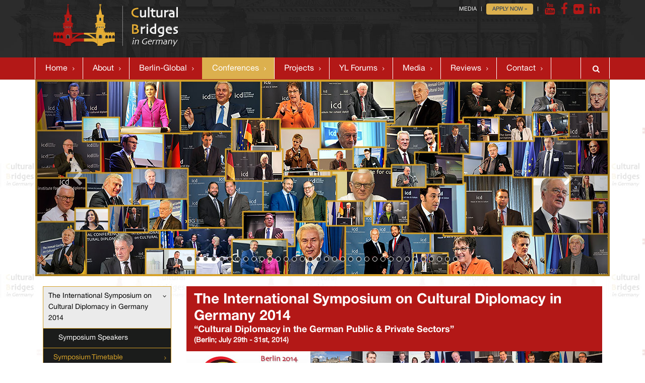

--- FILE ---
content_type: text/html; charset=iso-8859-1
request_url: https://kulturbruecken.de/index.php?en_2014_iscd_germany_timetable-1
body_size: 7945
content:
<!DOCTYPE html>
<html lang="en" id="kulturbruecken-de">
<head>
  <!--
    phpwcms | free open source content management system
    created by Oliver Georgi (oliver at phpwcms dot de) and licensed under GNU/GPL.
    phpwcms is copyright 2002-2026 of Oliver Georgi. Extensions are copyright of
    their respective owners. Visit project page for details: http://www.phpwcms.org/
  -->
  <meta charset="iso-8859-1">
  <meta name="viewport" content="width=device-width, initial-scale=1">
  <base href="https://kulturbruecken.de/">
  <title>institute for cultural diplomacy - cultural bridges in germany | Symposium Timetable</title>
<!--[if IE 8]> <html lang="en" class="ie8"> <![endif]-->
<!--[if IE 9]> <html lang="en" class="ie9"> <![endif]-->
<!--[if !IE]><!--> <html lang="en"> <!--<![endif]-->

<meta name="viewport" content="width=device-width, initial-scale=1">
<link rel="stylesheet" type="text/css" href="assets/bootstrap/css/bootstrap.css">
<link rel="stylesheet" type="text/css" href="assets/unify/css/style.css"/>
<link rel="stylesheet" type="text/css" href="assets/unify/plugins/line-icons/line-icons.css">
<link rel="stylesheet" type="text/css" href="assets/unify/plugins/font-awesome/css/font-awesome.css">
<link rel="stylesheet" type="text/css" href="assets/unify/plugins/parallax-slider/css/parallax-slider.css">
<link rel="stylesheet" type="text/css" href="assets/unify/css/theme-colors/dark-blue.css">
<link rel="stylesheet" type="text/css" href="assets/unify/css/custom.css">
<link href="assets/unify/css/navi-alt.css" rel="stylesheet" type="text/css">
<link href="template/inc_css/v3-tablecloth.css" media="screen, projection" rel="stylesheet" type="text/css" />

<script src="template/inc_js/tablecloth.js" type="text/javascript"></script>
<script src="template/lib/jquery/jquery-1.10.2.min.js"></script> 
<script src="template/lib/jquery/jquery-migrate-1.2.1.min.js"></script> 
<script src="assets/bootstrap/js/bootstrap.min.js"></script>

<script type="text/javascript" src="assets/smartmenus/jquery.smartmenus.js"></script>
<script type="text/javascript" src="assets/smartmenus/addons/bootstrap/jquery.smartmenus.bootstrap.js"></script>

<script type="text/javascript">
  if (/iphone|ipod|android|blackberry|opera mini|opera mobi|skyfire|maemo|windows phone|palm|iemobile|symbian|symbianos|fennec/i.test(navigator.userAgent.toLowerCase())) {
    $("meta[name='viewport']").attr("content", "width=500");
  }
</script>
  <link rel="canonical" href="https://kulturbruecken.de/index.php?en_2014_iscd_germany_timetable-1">
  <meta property="og:type" content="article">
  <meta property="og:title" content="Symposium Timetable">
  <meta property="og:url" content="https://kulturbruecken.de/index.php?en_2014_iscd_germany_timetable-1">
  <meta property="og:image" content="https://kulturbruecken.de/template/img/opengraph-default.png">
  <meta name="generator" content="phpwcms 1.10.5">
  <!--[if lt IE 9]>
    <script src="https://kulturbruecken.de/template/lib/html5shiv/html5shiv.min.js"></script>
    <script src="https://kulturbruecken.de/template/lib/respond/respond.min.js"></script>
  <![endif]-->
</head>
<body>
<div class="wrapper">
  <div><div class="header-v4">
  <div class="topbar container">
    <div class="container">
      <ul class="loginbar pull-right">
        <li><a href="https://www.berlinglobal.org/index.php?en_media-center_home" target="_blank">Media</a></li>
        <li class="topbar-devider"></li>
        <!--<li><a href="http://www.berlinglobal.org/index.php?en" target="_blank">BerlinGlobal</a></li>
        <li class="topbar-devider"></li>
        <li><a href="http://www.berlinglobal.org/index.php?en_internship" target="_blank">Internships</a></li>
        <li class="topbar-devider"></li>-->
        <li><strong><a class="btn btn-u btn-u-xs btn-u-gold rounded" href="https://www.culturaldiplomacy.org/academy/index.php?en_calendar" target="_blank">Apply Now &raquo;</a></strong></li>
        <li class="topbar-devider"></li>
        <li> <a data-placement="bottom" data-toggle="tooltip" class="tooltips" data-original-title="Youtube" href="https://www.youtube.com/@InstituteforCulturalDiplomacy/featured" target="_blank"> <i class="fa fa-youtube"></i> </a> </li>
        <li> <a data-placement="bottom" data-toggle="tooltip" class="tooltips" data-original-title="Facebook" href="https://www.facebook.com/AcademyForCulturalDiplomacy/" target="_blank"> <i class="fa fa-facebook"></i> </a> </li>
        <li> <a data-placement="bottom" data-toggle="tooltip" class="tooltips" data-original-title="Flickr" href="http://www.flickr.com/photos/74622520@N04/?v=1?ref=nf" target="_blank"> <i class="fa fa-flickr"></i> </a> </li>
        <li> <a data-placement="bottom" data-toggle="tooltip" class="tooltips" data-original-title="LinkedIn" href="https://www.linkedin.com/company/126403/" target="_blank"> <i class="fa fa-linkedin"></i> </a> </li>
      </ul>
    </div>
  </div>
  <div class="navbar navbar-default" role="navigation">
    <div class="container">
      <div class="navbar-header"> <a class="navbar-brand" href="index.php"> <img id="logo-header" src="template/img/header-logo-1.png" alt="Logo"> </a>
        <button type="button" class="navbar-toggle collapsed" data-toggle="collapse" data-target=".navbar-responsive-collapse"> <span class="full-width-menu">Menu Bar</span> <span class="icon-toggle"> <span class="icon-bar"></span> <span class="icon-bar"></span> <span class="icon-bar"></span> </span> </button>
      </div>
    </div>
    <div class="clearfix"></div>
    <div style="background-color:#b31817!important;border-top: 1px solid #b31817; border-bottom: 1px solid #a42b23;">
      <div class="container">
        <div class="navbar-collapse navbar-responsive-collapse collapse" style="height: 0px;">
          <div class="container" style="margin-left:0;padding-left:0;padding-right:0;">
<ul class="nav navbar-nav">

   <li class="hidden sub_parent"><a href="index.php?en" class="nav-link" title="www.kulturbruecken.de">www.kulturbruecken.de</a></li>
   <li class="sub_no sub_first"><a href="index.php?en" class="nav-link" title="Home">Home</a></li>
   <li class="sub_no sub_ul_true"><a href="index.php?en_about" class="nav-link" title="About">About</a></li>
   <li class="sub_no"><a href="http://www.berlinglobal.org/index.php?en" target="_blank" class="nav-link" title="Berlin-Global">Berlin-Global</a></li>
   <li class="sub_no sub_ul_true active"><a href="index.php?en_conferences-f" class="nav-link" title="Conferences">Conferences</a></li>
   <li class="sub_no sub_ul_true"><a href="index.php?en_projects" class="nav-link" title="Projects">Projects</a></li>
   <li class="sub_no sub_ul_true"><a href="index.php?en_forum_about-cbg" class="nav-link" title="YL Forums">YL Forums</a></li>
   <li class="sub_no"><a href="http://www.berlinglobal.org/index.php?en_media-center_home" target="_blank" class="nav-link" title="Media">Media</a></li>
   <li class="sub_no"><a href="http://www.icdreviews.org/index.php?en_home" target="_blank" class="nav-link" title="Reviews">Reviews</a></li>
   <li class="sub_no sub_ul_true sub_last"><a href="http://www.culturaldiplomacy.org/index.php?en_contact" target="_blank" class="nav-link" title="Contact">Contact</a></li>
</ul>

            <ul class="nav navbar-nav navbar-border-bottom navbar-right">
              <li><i class="search fa fa-search search-btn"></i>
                <form class="search-open" action="index.php?search" method="post">
                  <div class="input-group animated fadeInDown">
                    <div class="form-group">
                      <input name="search_input_field" id="search_input_field" type="text" class="form-control" placeholder="Search">
                    </div>
                    <span class="input-group-btn">
                    <button class="btn-u" type="submit">Go</button>
                    </span> </div>
                </form>
              </li>
            </ul>
          </div>
        </div>
      </div>
    </div>
  </div>
</div></div>
  <div class="content-wrap">
    <div class="container">
      <div class="row"><div class="clearfix">
 <div id="slider">
  <div id="myCarousel" class="carousel slide" data-ride="carousel"> 
   <ol class="carousel-indicators">
    
    <li data-target="#myCarousel" data-slide-to="0" class="slider-dots active"></li>
    
    <li data-target="#myCarousel" data-slide-to="1" class="slider-dots"></li>
    
    <li data-target="#myCarousel" data-slide-to="2" class="slider-dots"></li>
    
    <li data-target="#myCarousel" data-slide-to="3" class="slider-dots"></li>
    
    <li data-target="#myCarousel" data-slide-to="4" class="slider-dots"></li>
    
    <li data-target="#myCarousel" data-slide-to="5" class="slider-dots"></li>
    
    <li data-target="#myCarousel" data-slide-to="6" class="slider-dots"></li>
    
    <li data-target="#myCarousel" data-slide-to="7" class="slider-dots"></li>
    
    <li data-target="#myCarousel" data-slide-to="8" class="slider-dots"></li>
    
    <li data-target="#myCarousel" data-slide-to="9" class="slider-dots"></li>
    
    <li data-target="#myCarousel" data-slide-to="10" class="slider-dots"></li>
    
    <li data-target="#myCarousel" data-slide-to="11" class="slider-dots"></li>
    
    <li data-target="#myCarousel" data-slide-to="12" class="slider-dots"></li>
    
    <li data-target="#myCarousel" data-slide-to="13" class="slider-dots"></li>
    
    <li data-target="#myCarousel" data-slide-to="14" class="slider-dots"></li>
    
    <li data-target="#myCarousel" data-slide-to="15" class="slider-dots"></li>
    
    <li data-target="#myCarousel" data-slide-to="16" class="slider-dots"></li>
    
    <li data-target="#myCarousel" data-slide-to="17" class="slider-dots"></li>
    
    <li data-target="#myCarousel" data-slide-to="18" class="slider-dots"></li>
    
    <li data-target="#myCarousel" data-slide-to="19" class="slider-dots"></li>
    
    <li data-target="#myCarousel" data-slide-to="20" class="slider-dots"></li>
    
    <li data-target="#myCarousel" data-slide-to="21" class="slider-dots"></li>
    
    <li data-target="#myCarousel" data-slide-to="22" class="slider-dots"></li>
    
    <li data-target="#myCarousel" data-slide-to="23" class="slider-dots"></li>
    
    <li data-target="#myCarousel" data-slide-to="24" class="slider-dots"></li>
    
    <li data-target="#myCarousel" data-slide-to="25" class="slider-dots"></li>
    
    <li data-target="#myCarousel" data-slide-to="26" class="slider-dots"></li>
    
    <li data-target="#myCarousel" data-slide-to="27" class="slider-dots"></li>
    
    <li data-target="#myCarousel" data-slide-to="28" class="slider-dots"></li>
    
    <li data-target="#myCarousel" data-slide-to="29" class="slider-dots"></li>
    
    <li data-target="#myCarousel" data-slide-to="30" class="slider-dots"></li>
    
    <li data-target="#myCarousel" data-slide-to="31" class="slider-dots"></li>
    
    <li data-target="#myCarousel" data-slide-to="32" class="slider-dots"></li>
    
    <li data-target="#myCarousel" data-slide-to="33" class="slider-dots"></li>
    
   </ol>
   
   <div class="carousel-inner"> 
    
    <div class="active item">
   
    
    <img src="https://kulturbruecken.de/content/images/a883bddd54f124544243b0147f23b240.jpg" alt="a883bddd54f124544243b0147f23b240.jpg" data-image-id="712" />
    
     
     <div class="carousel-caption">  
       
      
      </div>
     </div>
     
     
    
    <div class="item">
   
    
    <img src="https://kulturbruecken.de/content/images/2abec1408a97c688ae3d48066248c0dd.jpg" alt="2abec1408a97c688ae3d48066248c0dd.jpg" data-image-id="758" />
    
     
     <div class="carousel-caption"><div class="caption-color">
		    <div class="caption-frame">  
      <h4>Armin Laschet (Chancellor-Candidate of the Christian Democratic Union of Germany 2021)</h4> 
      <p>Skopje Cultural Diplomacy Forum 2023<br />(Skopje; September 4-6th, 2023)</p>
     </div></div> </div>
     </div>
     
     
    
    <div class="item">
   
    
    <img src="https://kulturbruecken.de/content/images/f8a2db54aebbeb99ff17893ce5f01238.jpg" alt="f8a2db54aebbeb99ff17893ce5f01238.jpg" data-image-id="757" />
    
     
     <div class="carousel-caption"><div class="caption-color">
		    <div class="caption-frame">  
      <h4>Armin Laschet (Chancellor-Candidate of the Christian Democratic Union of Germany 2021)</h4> 
      <p>Skopje Cultural Diplomacy Forum 2023<br />(Skopje; September 4-6th, 2023)</p>
     </div></div> </div>
     </div>
     
     
    
    <div class="item">
   
    
    <img src="https://kulturbruecken.de/content/images/b1de6c603bfcedea0dd44a1391a1c5a1.jpg" alt="b1de6c603bfcedea0dd44a1391a1c5a1.jpg" data-image-id="756" />
    
     
     <div class="carousel-caption"><div class="caption-color">
		    <div class="caption-frame">  
      <h4>Armin Laschet (Chancellor-Candidate of the Christian Democratic Union of Germany 2021)</h4> 
      <p>Skopje Cultural Diplomacy Forum 2023<br />(Skopje; September 4-6th, 2023)</p>
     </div></div> </div>
     </div>
     
     
    
    <div class="item">
   
    
    <img src="https://kulturbruecken.de/content/images/9474e55fcd93a212fcca05dcd1f244a6.jpg" alt="9474e55fcd93a212fcca05dcd1f244a6.jpg" data-image-id="759" />
    
     
     <div class="carousel-caption"><div class="caption-color">
		    <div class="caption-frame">  
      <h4>Armin Laschet (Chancellor-Candidate of the Christian Democratic Union of Germany 2021)</h4> 
      <p>Skopje Cultural Diplomacy Forum 2023<br />(Skopje; September 4-6th, 2023)</p>
     </div></div> </div>
     </div>
     
     
    
    <div class="item">
   
    
    <img src="https://kulturbruecken.de/content/images/e9dd961f1d005ccd7bfa984b8fcbbf10.jpg" alt="e9dd961f1d005ccd7bfa984b8fcbbf10.jpg" data-image-id="760" />
    
     
     <div class="carousel-caption"><div class="caption-color">
		    <div class="caption-frame">  
      <h4>Armin Laschet (Chancellor-Candidate of the Christian Democratic Union of Germany 2021)</h4> 
      <p>Skopje Cultural Diplomacy Forum 2023<br />(Skopje; September 4-6th, 2023)</p>
     </div></div> </div>
     </div>
     
     
    
    <div class="item">
   
    
    <img src="https://kulturbruecken.de/content/images/c8cdcd1907fca66b727507e1300df517.jpg" alt="c8cdcd1907fca66b727507e1300df517.jpg" data-image-id="761" />
    
     
     <div class="carousel-caption"><div class="caption-color">
		    <div class="caption-frame">  
      <h4>Armin Laschet (Chancellor-Candidate of the Christian Democratic Union of Germany 2021)</h4> 
      <p>Skopje Cultural Diplomacy Forum 2023<br />(Skopje; September 4-6th, 2023)</p>
     </div></div> </div>
     </div>
     
     
    
    <div class="item">
   
    
    <img src="https://kulturbruecken.de/content/images/a72066936a7aac9c5f907c3c23578be9.jpg" alt="a72066936a7aac9c5f907c3c23578be9.jpg" data-image-id="762" />
    
     
     <div class="carousel-caption"><div class="caption-color">
		    <div class="caption-frame">  
      <h4>Armin Laschet (Chancellor-Candidate of the Christian Democratic Union of Germany 2021)</h4> 
      <p>Skopje Cultural Diplomacy Forum 2023<br />(Skopje; September 4-6th, 2023)</p>
     </div></div> </div>
     </div>
     
     
    
    <div class="item">
   
    
    <img src="https://kulturbruecken.de/content/images/87393780839a7ec928bbdf8e9171f9aa.jpg" alt="87393780839a7ec928bbdf8e9171f9aa.jpg" data-image-id="738" />
    
     
     <div class="carousel-caption"><div class="caption-color">
		    <div class="caption-frame">  
      <h4>Thomas Silberhorn</h4> 
      <p>Member of the German Bundestag; CSU Spokesperson for Transatlantic Relations</p>
     </div></div> </div>
     </div>
     
     
    
    <div class="item">
   
    
    <img src="https://kulturbruecken.de/content/images/96f29518a9a78fd17b0afc70582349ab.jpg" alt="96f29518a9a78fd17b0afc70582349ab.jpg" data-image-id="741" />
    
     
     <div class="carousel-caption"><div class="caption-color">
		    <div class="caption-frame">  
      <h4>Sahra Wagenknecht</h4> 
      <p>Member of the German Parliament</p>
     </div></div> </div>
     </div>
     
     
    
    <div class="item">
   
    
    <img src="https://kulturbruecken.de/content/images/022045057a9227f8c6d41d451deccbb1.jpg" alt="022045057a9227f8c6d41d451deccbb1.jpg" data-image-id="740" />
    
     
     <div class="carousel-caption"><div class="caption-color">
		    <div class="caption-frame">  
      <h4>Peer Steinbrück</h4> 
      <p>Chancellor-Candidate of the Social Democratic Party (2013)</p>
     </div></div> </div>
     </div>
     
     
    
    <div class="item">
   
    
    <img src="https://kulturbruecken.de/content/images/0ec082695f9f5a4ee21b97a5930fb5e0.jpg" alt="0ec082695f9f5a4ee21b97a5930fb5e0.jpg" data-image-id="514" />
    
     
     <div class="carousel-caption"><div class="caption-color">
		    <div class="caption-frame">  
      <h4>Klaus Wowereit</h4> 
      <p>Mayor of Berlin 2001-14</p>
     </div></div> </div>
     </div>
     
     
    
    <div class="item">
   
    
    <img src="https://kulturbruecken.de/content/images/bbcaa8420b4030fa6ed45290ae6d89c5.jpg" alt="bbcaa8420b4030fa6ed45290ae6d89c5.jpg" data-image-id="513" />
    
     
     <div class="carousel-caption"><div class="caption-color">
		    <div class="caption-frame">  
      <h4>Klaus Wowereit</h4> 
      <p>Mayor of Berlin 2001-14</p>
     </div></div> </div>
     </div>
     
     
    
    <div class="item">
   
    
    <img src="https://kulturbruecken.de/content/images/729db4ae252c829ce0b7929414260223.jpg" alt="729db4ae252c829ce0b7929414260223.jpg" data-image-id="721" />
    
     
     <div class="carousel-caption"><div class="caption-color">
		    <div class="caption-frame">  
      <h4>Edmund Stoiber</h4> 
      <p>Minister President of Bayern 1993-2007</p>
     </div></div> </div>
     </div>
     
     
    
    <div class="item">
   
    
    <img src="https://kulturbruecken.de/content/images/62fb72401e0283d9f4696e87b1e0d3e8.jpg" alt="62fb72401e0283d9f4696e87b1e0d3e8.jpg" data-image-id="727" />
    
     
     <div class="carousel-caption"><div class="caption-color">
		    <div class="caption-frame">  
      <h4>Jürgen Trittin</h4> 
      <p>Minister of the Environment, Nature Conservation & Nuclear Safety 1998-2005</p>
     </div></div> </div>
     </div>
     
     
    
    <div class="item">
   
    
    <img src="https://kulturbruecken.de/content/images/f93c6f72ab7e648bdc0141ebd4809006.jpg" alt="f93c6f72ab7e648bdc0141ebd4809006.jpg" data-image-id="726" />
    
     
     <div class="carousel-caption"><div class="caption-color">
		    <div class="caption-frame">  
      <h4>Harald Kindermann</h4> 
      <p>Secretary General, German Council on Foreign Relations (DGAP)</p>
     </div></div> </div>
     </div>
     
     
    
    <div class="item">
   
    
    <img src="https://kulturbruecken.de/content/images/7bf300ffdb65643c192d16c4ab7638b8.jpg" alt="7bf300ffdb65643c192d16c4ab7638b8.jpg" data-image-id="736" />
    
     
     <div class="carousel-caption"><div class="caption-color">
		    <div class="caption-frame">  
      <h4>Stephan Mayer</h4> 
      <p>Secretary General of the Christian Social Union (CSU)</p>
     </div></div> </div>
     </div>
     
     
    
    <div class="item">
   
    
    <img src="https://kulturbruecken.de/content/images/01d733e3f4d1c70e4047f3b28251300c.jpg" alt="01d733e3f4d1c70e4047f3b28251300c.jpg" data-image-id="724" />
    
     
     <div class="carousel-caption"><div class="caption-color">
		    <div class="caption-frame">  
      <h4>Hans Eichel</h4> 
      <p>Minister of Finance 1999-2005</p>
     </div></div> </div>
     </div>
     
     
    
    <div class="item">
   
    
    <img src="https://kulturbruecken.de/content/images/800875720a8511073dc702f038fc5891.jpg" alt="800875720a8511073dc702f038fc5891.jpg" data-image-id="725" />
    
     
     <div class="carousel-caption"><div class="caption-color">
		    <div class="caption-frame">  
      <h4>Volker Hauff</h4> 
      <p>Mayor of Frankfurt am Main 1989-91</p>
     </div></div> </div>
     </div>
     
     
    
    <div class="item">
   
    
    <img src="https://kulturbruecken.de/content/images/140aecaaf5920115201736474d9566aa.jpg" alt="140aecaaf5920115201736474d9566aa.jpg" data-image-id="414" />
    
     
     <div class="carousel-caption">  
       
      
      </div>
     </div>
     
     
    
    <div class="item">
   
    
    <img src="https://kulturbruecken.de/content/images/61fc77d49e949848e2595b3107547a13.jpg" alt="61fc77d49e949848e2595b3107547a13.jpg" data-image-id="413" />
    
     
     <div class="carousel-caption">  
       
      
      </div>
     </div>
     
     
    
    <div class="item">
   
    
    <img src="https://kulturbruecken.de/content/images/6b98f697b49e50c2dcf8a130acd38bd6.jpg" alt="6b98f697b49e50c2dcf8a130acd38bd6.jpg" data-image-id="718" />
    
     
     <div class="carousel-caption"><div class="caption-color">
		    <div class="caption-frame">  
      <h4>Brigitte Zypries</h4> 
      <p>Minister of Justice 2002-09</p>
     </div></div> </div>
     </div>
     
     
    
    <div class="item">
   
    
    <img src="https://kulturbruecken.de/content/images/81917fe5c700218e97cbe906cf46a821.jpg" alt="81917fe5c700218e97cbe906cf46a821.jpg" data-image-id="719" />
    
     
     <div class="carousel-caption"><div class="caption-color">
		    <div class="caption-frame">  
      <h4>Cem Özdemir</h4> 
      <p>Minister of Food and Agriculture 2021-25</p>
     </div></div> </div>
     </div>
     
     
    
    <div class="item">
   
    
    <img src="https://kulturbruecken.de/content/images/55badbcf0324356794d6107d1386d4d1.jpg" alt="55badbcf0324356794d6107d1386d4d1.jpg" data-image-id="417" />
    
     
     <div class="carousel-caption">  
       
      
      </div>
     </div>
     
     
    
    <div class="item">
   
    
    <img src="https://kulturbruecken.de/content/images/7d67977b7cf68dac023d0ad8c54ad910.jpg" alt="7d67977b7cf68dac023d0ad8c54ad910.jpg" data-image-id="418" />
    
     
     <div class="carousel-caption">  
       
      
      </div>
     </div>
     
     
    
    <div class="item">
   
    
    <img src="https://kulturbruecken.de/content/images/0a8d510d8898ef693a6f819f82dcb1fa.jpg" alt="0a8d510d8898ef693a6f819f82dcb1fa.jpg" data-image-id="419" />
    
     
     <div class="carousel-caption">  
       
      
      </div>
     </div>
     
     
    
    <div class="item">
   
    
    <img src="https://kulturbruecken.de/content/images/e7dfb23f4fe6dc4a85fa44934709b22b.jpg" alt="e7dfb23f4fe6dc4a85fa44934709b22b.jpg" data-image-id="730" />
    
     
     <div class="carousel-caption"><div class="caption-color">
		    <div class="caption-frame">  
      <h4>Manfred Stolpe</h4> 
      <p>Minister-President of Brandenburg 1990–2002</p>
     </div></div> </div>
     </div>
     
     
    
    <div class="item">
   
    
    <img src="https://kulturbruecken.de/content/images/de58632863520d7832e87fb58ccb4a46.jpg" alt="de58632863520d7832e87fb58ccb4a46.jpg" data-image-id="728" />
    
     
     <div class="carousel-caption"><div class="caption-color">
		    <div class="caption-frame">  
      <h4>Helmut Haussmann</h4> 
      <p>Minister of Economy 1988-91</p>
     </div></div> </div>
     </div>
     
     
    
    <div class="item">
   
    
    <img src="https://kulturbruecken.de/content/images/069718349d5d84d07f8d3e06a05d3d58.jpg" alt="069718349d5d84d07f8d3e06a05d3d58.jpg" data-image-id="731" />
    
     
     <div class="carousel-caption"><div class="caption-color">
		    <div class="caption-frame">  
      <h4>Renate Künast</h4> 
      <p>Minister of Food and Agriculture 2001-05</p>
     </div></div> </div>
     </div>
     
     
    
    <div class="item">
   
    
    <img src="https://kulturbruecken.de/content/images/d424a4c657e980d503c5149a96e0e8dc.jpg" alt="d424a4c657e980d503c5149a96e0e8dc.jpg" data-image-id="717" />
    
     
     <div class="carousel-caption"><div class="caption-color">
		    <div class="caption-frame">  
      <h4>Rupert Scholz</h4> 
      <p>Minister of Defence 1988-89</p>
     </div></div> </div>
     </div>
     
     
    
    <div class="item">
   
    
    <img src="https://kulturbruecken.de/content/images/c1a6750729d100ae293923ea90e31c42.jpg" alt="c1a6750729d100ae293923ea90e31c42.jpg" data-image-id="722" />
    
     
     <div class="carousel-caption"><div class="caption-color">
		    <div class="caption-frame">  
      <h4>Elmar Brok</h4> 
      <p>President of the Union European Federalists</p>
     </div></div> </div>
     </div>
     
     
    
    <div class="item">
   
    
    <img src="https://kulturbruecken.de/content/images/c81dec2891424de281c5000c741c208f.jpg" alt="c81dec2891424de281c5000c741c208f.jpg" data-image-id="732" />
    
     
     <div class="carousel-caption"><div class="caption-color">
		    <div class="caption-frame">  
      <h4>Thomas Silberhorn</h4> 
      <p>Parliamentary State Secretary at the Federal Ministry of Defence 2018-21</p>
     </div></div> </div>
     </div>
     
     
    
    <div class="item">
   
    
    <img src="https://kulturbruecken.de/content/images/6b3a8603bdf6342987955775e038bed4.jpg" alt="6b3a8603bdf6342987955775e038bed4.jpg" data-image-id="723" />
    
     
     <div class="carousel-caption"><div class="caption-color">
		    <div class="caption-frame">  
      <h4>Gerhard Sabathil</h4> 
      <p>Head of the EU Commission Representation in Germany 2004-08</p>
     </div></div> </div>
     </div>
     
     
    
    <div class="item">
   
    
    <img src="https://kulturbruecken.de/content/images/939bee92eb9148c8bbcbc050ed6884a4.jpg" alt="939bee92eb9148c8bbcbc050ed6884a4.jpg" data-image-id="720" />
    
     
     <div class="carousel-caption"><div class="caption-color">
		    <div class="caption-frame">  
      <h4>Dirk Niebel</h4> 
      <p>Student Award Ceremony 2014</p>
     </div></div> </div>
     </div>
     
     
   </div>
   <a class="left carousel-control" href="#myCarousel" role="button" data-slide="prev"><span class="glyphicon glyphicon-chevron-left"></span></a>
   <a class="right carousel-control" href="#myCarousel" role="button" data-slide="next"><span class="glyphicon glyphicon-chevron-right"></span></a>
   </div>
 </div>
</div>
<div style="clear:both;"></div></div>
    </div>
    <div class="container">
      <div class="row"></div>
    </div>
    <div class="container content clearfix">
      <div class="row">
        <div id="left" class="col-xs-12 col-sm-12 col-md-3 col-lg-3"><!-stage 3-->
<div>
  <div id="nlu_navi1">

<ul id="NLU_ID_196">

   <li id="li_NLU_ID_196" class="sub_parent"><a href="index.php?en_2014_iscd_germany" class="nav-link" title="The International Symposium on Cultural Diplomacy in Germany 2014">The International Symposium on Cultural Diplomacy in Germany 2014</a></li>
   <li id="li_NLU_ID_197" class="sub_no sub_first"><a href="index.php?en_2014_iscd_germany_speakers" class="nav-link" title="Symposium Speakers">Symposium Speakers</a></li>
   <li id="li_NLU_ID_198" class="sub_no act_path active"><a href="index.php?en_2014_iscd_germany_timetable-1" class="nav-link" title="Symposium Timetable">Symposium Timetable</a></li>
   <li id="li_NLU_ID_199" class="sub_no"><a href="http://www.culturaldiplomacy.org/academy/index.php?cdr_participant-papers" target="_blank" class="nav-link" title="Participant Papers">Participant Papers</a></li>
   <li id="li_NLU_ID_200" class="sub_no"><a href="http://www.culturaldiplomacy.org/academy/index.php?symposia-reviews-2014" target="_blank" class="nav-link" title="Symposium Reviews">Symposium Reviews</a></li>
   <li id="li_NLU_ID_201" class="sub_no sub_last"><a href="http://www.culturaldiplomacy.de/index.php?cccs-2013" target="_blank" class="nav-link" title="Application Form">Application Form</a></li>
</ul>
</div>
  
</div>
          </div>
        <div id="content" class="col-xs-12 col-sm-12 col-md-9 col-lg-9"><style type="text/css">
#li_NLU_ID_202,
#li_NLU_ID_203,
#li_NLU_ID_204,
#li_NLU_ID_205,
#li_NLU_ID_151,
#li_NLU_ID_206,
#li_NLU_ID_160,
#li_NLU_ID_133,
#li_NLU_ID_207,
#li_NLU_ID_208,
#li_NLU_ID_209,
#li_NLU_ID_211,
#li_NLU_ID_212,
#li_NLU_ID_213,
#li_NLU_ID_113,
#li_NLU_ID_114,
#li_NLU_ID_155 {
	display: none !important;
}
</style>

<div class="animated fadeInLeft" style="margin:0;padding:10px 15px; background-color:#b31817;">
<h1 style="color:#FFFFFF;line-height:1.2em;margin:0;">The International Symposium on Cultural Diplomacy in Germany 2014</h1>
<h4 style="color:#FFFFFF;line-height:1.2em;margin:0;">“Cultural Diplomacy in the German Public & Private Sectors”</h4>
<div style="color:#ffffff;font-weight:700;">(Berlin; July 29th - 31st, 2014)</div>


</div>



<!--
	Livedate: 22.07.2014 19:18:11 / Killdate: {KILLDATE:d.m.Y H:i:s lang=EN} 
-->




<img src="content/articles/events/2014_iscd/germany/hp_headline-728.jpg" class="header-image" />

<div style="height:12px;" class="spaceAfterCP"></div>

<div style="height:12px;" class="spaceBeforeCP"></div>


<h1>Symposium Timetable</h1>

<table width="100%" border="0" cellspacing="1" cellpadding="3" class="cloth">
  <tr>
    <th colspan="2" align="left" valign="top"><strong>Tuesday, July 29th, 2014</strong></th>
  </tr>
  <tr>
    <td align="left" valign="top"><strong><em>10:00 </em></strong></td>
    <td align="left" valign="top"><strong class="event-headline"><em>Welcome Address</em></strong><br />
      <span class="event-description"><strong>Mark C. Donfried</strong></span><br />
      (General Director, Institute for Cultural Diplomacy)</td>
  </tr>
  <tr>
    <td align="left" valign="top"><strong>10:05 </strong></td>
    <td align="left" valign="top"><strong class="event-headline"><em>„Partnering with the  Cultural Sector in Germany - the British Council’s Perspective„</em></strong> <br />
      <span class="event-description"><strong>Dr.  Elke Ritt</strong></span><strong><br />
      </strong>(Head  of Arts, British Council Germany; Member of the Faculty, Center for Cultural  Diplomacy Studies)</td>
  </tr>
  <tr>
    <td align="left" valign="top"><strong>11:00 </strong></td>
    <td align="left" valign="top"><strong class="event-break"><em>Break</em></strong></td>
  </tr>
  <tr>
    <td align="left" valign="top"><strong>11:30</strong></td>
    <td align="left" valign="top"><span class="event-headline"><strong><em>„Understanding Culture„</em></strong> </span><br />
      <span class="event-description"><strong>Prof. Dr. Thomas Gil</strong></span><strong><br />
      </strong>(Professor, Institute of Philosophy, Literature, Science and Art  History,  Technical University of Berlin)</td>
  </tr>
  <tr>
    <td align="left" valign="top"><strong>12:15</strong></td>
    <td align="left" valign="top"><strong class="event-headline"><em>„Listening to the Scholars' Voice in Science Diplomacy. Expectations and  experiences of participants in a German Science Diplomacy Programme„</em></strong> <br />
      <span class="event-headline"><strong>Dr. Birte Fähnrich</strong></span><strong><br />
      </strong>(Researcher, Strategic Communication, Berlin University for Professional Studies)</td>
  </tr>
  <tr>
    <td align="left" valign="top"><strong>13:00</strong></td>
    <td align="left" valign="top"><strong class="event-break"><em>Lunch Break</em></strong></td>
  </tr>
  <tr>
    <td align="left" valign="top"><strong>14:30 </strong></td>
    <td align="left" valign="top"><span class="event-headline"><strong><em>Keynote Address</em></strong></span><br />
      <span class="event-description"><strong>Stephan Mayer MdB</strong></span><strong><br />
      </strong>(Member of the German Parliament)</td>
  </tr>
  <tr>
    <td align="left" valign="top"><strong>15:30 </strong></td>
    <td align="left" valign="top"><span class="event-headline"><strong>„<em>Mission Agenda 2030: How Germany Remains Fit for the Future and What Role  the EU Plays in it„</em></strong> </span><br />
      <strong class="event-description">Dr. Joachim Pfeiffer, MdB</strong><br />
      (Member of the German Parliament) </td>
  </tr>
  <tr>
    <td align="left" valign="top"><strong>16:30</strong></td>
    <td align="left" valign="top"><em class="event-headline"><strong>German-Scandinavian Day - „German-Scandinavian Relations in the Modern  Age„ </strong></em><br />
      <strong class="event-description">Chaired by Amb. Karl-Erik Normann</strong><br />
      (Faculty Member, Center for Cultural Diplomacy Studies; Former Swedish  Ambassador; Secretary General, European Cultural Parliament) </td>
  </tr>
  <tr>
    <td align="left" valign="top"><strong>19:30</strong></td>
    <td align="left" valign="top"><strong class="event-headline"><em>Group Dinner</em></strong></td>
  </tr>
  <tr>
    <th colspan="2" align="left" valign="top"><strong>Wednesday, July 30th, 2014</strong></th>
  </tr>
  <tr>
    <td align="left" valign="top"><strong>10:00 </strong></td>
    <td align="left" valign="top"><span class="event-headline"><strong>„<em>Challenges for Building Cultural Diplomacy in Latin America„</em></strong> </span><br />
      <span class="event-description"><strong>H. E. Amb. Alberto Guani</strong></span><strong><br />
      </strong>(Ambassador of  Uruguay to Germany)</td>
  </tr>
  <tr>
    <td align="left" valign="top"><strong>10:30</strong></td>
    <td align="left" valign="top"><strong class="event-headline"><em>&#8222;Rising Sun and Football - Public Image and Public  Diplomacy&#8222;</em></strong> <br />
      <span class="event-description"><strong>Tatsuya Machida</strong></span><strong><br />
    </strong><em>(Cultural Counselor, Embassy of Japan to Germany)</em></td>
  </tr>
  <tr>
    <td align="left" valign="top"><strong>11:00 </strong></td>
    <td align="left" valign="top"><strong class="event-headline"><em>Keynote Speech</em></strong><br />
      <strong class="event-description">H.  E. Amb. Luís de Almeida Sampaio</strong><br />
    <em>(Ambassador of Portugal to Germany)</em></td>
  </tr>
  <tr>
    <td align="left" valign="top"><strong>11:30</strong></td>
    <td align="left" valign="top"><strong class="event-headline">„<em>Good Practice in Initiating, Animating and Moderating International  Dialogues across Scientific and Policy Communities„</em></strong> <br />
      <span class="event-description"><strong><em>Dr. R. Andreas Kraemer<br />
      </em></strong></span>(Founding Director of  Ecologic Institute in Berlin)</td>
  </tr>
  <tr>
    <td align="left" valign="top"><strong>12:00</strong></td>
    <td align="left" valign="top"><strong class="event-headline"><em>"European Integration as Cultural Diplomacy"</em></strong><br />
      <span class="event-description"><strong>Dr. Ulrich Brückner</strong></span><strong><br />
    </strong>(Jean Monet Professor of European Studies, Stanford University;  Academic Director, Center for Cultural Diplomacy Studies)</td>
  </tr>
  <tr>
  <td><strong>12:30</strong>
  </td>
  <td><strong class="event-headline"><em>„Germany’s Undivided Cultural Diplomacy During  the Era of Division„</em></strong><br />
    <span class="event-description"><strong>Dr. Ognian Hishow, Researcher<br />
    </strong></span>(EU-Integration, Stiftung Wissenschaft und Politik)
  </td>
  </tr>
  <tr>
    <td align="left" valign="top"><strong>13:00</strong></td>
    <td align="left" valign="top"><strong class="event-break"><em>Lunch Break</em></strong></td>
  </tr>
  <tr>
    <td align="left" valign="top"><strong>14:30 </strong></td>
    <td align="left" valign="top"><span class="event-headline"><strong><em>&#8222;Cultural Diplomacy in the German Public & Private Sectors: Culture of Cooperation&#8222;</em></strong></span><br />
      <span class="event-description"><strong>The Hon. Dirk Niebel</strong></span><strong><br />
      </strong>(Minister of Economic Cooperation & Development of Germany 2009-13)</td>
  </tr>
  <tr>
    <td align="left" valign="top"><strong>15:30</strong></td>
    <td align="left" valign="top"><strong class="event-headline"><em>"The  Relation Between Cultural Diplomacy and the Purpose of the Creation of the  Mankind"</em></strong><br />
      <strong class="event-description">Dr. Tahsin Yilmaz</strong><br />
      (Cultural Attaché, Embassy of Turkey to Germany) </td>
  </tr>
  <tr>
    <td align="left" valign="top"><strong>16:30</strong></td>
    <td align="left" valign="top" class="event-break">Break</td>
  </tr>
  <tr>
    <td align="left" valign="top"><strong>17:00</strong></td>
    <td align="left" valign="top"><span class="event-headline">Participant Papers</span><br /><br />

      <span class="event-headline"><strong><em>&#8222;Shaping individuals and developing a multi-ethnic  society: </em></strong><br />
        <strong><em>Pursuing cultural identity and social justice through  choral singing&#8222;</em></strong></span><br />
      <span class="event-description"><strong>Martin Berger</strong></span><strong><br />
      </strong><em>(German Choir Conductor;  Lecturer and Head of the Unit for Early Music at the University of  Stellenbosch, South Africa)</em><br /><br />
      <strong class="event-headline"><em>&#8222;Does Track One and a Half Diplomacy Work?&#8222;</em></strong> <br />
      <strong class="event-description">Tiziana Corda</strong><br />
      (<em>MA Student of World  Politics and International Relations, University of Pavia)</em><br />
        <span class="event-headline"><strong><br />
          <em>&#8222;Art and science for cultural bridges  Case study:<br />
          The Multimedia Project</em></strong> <strong><em>„We live, Shoah and Naqba&#8222; &#8222;</em></strong></span><br />
      <span class="event-description"><strong>Marie Barak</strong></span><strong><br />
    </strong><em>(International Cultural  & Artistic Project Organizer)</em></td>
  </tr>
  <tr>
    <td align="left" valign="top"><strong>18:00</strong></td>
    <td align="left" valign="top"><strong class="event-headline"><em>German Spanish Day - Cultural  Exchange between Spain and Germany</em></strong></td>
  </tr>
  <tr>
    <th colspan="2" align="left" valign="top"><strong>Thursday, July 31st, 2014</strong></th>
  </tr>
  <tr>
    <td align="left" valign="top"><strong>10:00 </strong></td>
    <td align="left" valign="top"><span class="event-headline"><strong><em>Sound Diplomacy - Cultural Diplomacy in the Music World</em></strong> </span><br />
      <span class="event-description"><strong>Katja Hermes</strong></span><strong><br />
      </strong>(Director, German  Office, Sound Diplomacy) </td>
  </tr>
  <tr>
    <td align="left" valign="top"><strong>10:30 </strong></td>
    <td align="left" valign="top"><strong class="event-headline">„German Cultural  Diplomacy in East-Central-Europe. Ballance and Perspectives of a Democratic  Capacity-building Soft-power Measure.&#8222;</strong><br />
      <span class="event-description"><strong>Dániel Hegedüs</strong></span><strong><br />
    </strong>(Research  Fellow, Center for Central and Eastern Europe of the Robert Bosch Stiftung,  German Council on Foreign Relations)</td>
  </tr>
  <tr>
    <td align="left" valign="top"><strong>11:00 </strong></td>
    <td align="left" valign="top"><strong class="event-break"><em>Break</em></strong></td>
  </tr>
  <tr>
    <td align="left" valign="top"><strong>11:30 </strong></td>
    <td align="left" valign="top"><span class="event-headline"><strong><em>„You are Entering the American Sector - US Forces in Germany and the Cultural Impact on Transatlantic Relations„</em></strong></span><br />
      <span class="event-description"><strong>Dr. Henning Riecke</strong></span><strong><br />
      </strong>(Program Director,  Transatlantic Relations, German Council on Foreign Relations)</td>
  </tr>
  <tr>
    <td align="left" valign="top"><strong>12:30</strong></td>
    <td align="left" valign="top"><span class="event-headline"><strong>„<em>From Security to  Sustainability - Development Cooperation as Prima Ratio„</em></strong></span><br />
      <span class="event-description"><strong>State Secretary Thomas Silberhorn</strong></span><strong><br />
      </strong>(Parliamentary State Secretary, Federal Ministry for Economic Development  and Cooperation of Germany)</td>
  </tr>
  <tr>
    <td align="left" valign="top"><strong>13:30</strong></td>
    <td align="left" valign="top"><strong class="event-break"><em>Lunch Break</em></strong></td>
  </tr>
  <tr>
    <td align="left" valign="top"><strong>15:00</strong></td>
    <td align="left" valign="top"><strong class="event-headline"><em>German Italian Day - „Italians  Abroad, the Importance of Immigrants in the Cultural Heritage of Germany„</em></strong></td>
  </tr>
  <tr>
    <td align="left" valign="top"><strong>19:30 </strong></td>
    <td align="left" valign="top"><strong class="event-headline">Conclusion of Conference</strong></td>
  </tr>
</table><img src="img/leer.gif" width="100%" height="1"/> </div>
      </div>
    </div>
  </div>
<div class="footer-v2">
  <div class="footer">
    <div class="container">
      <div class="row">
        <div align="center" class="col-md-3 md-margin-bottom-40"> <img src="/template/img/footer-logo.png" class="img-responsive"/> </div>
        <div class="col-md-3 md-margin-bottom-40">
          <div class="headline">
            <h2><a href="https://www.culturaldiplomacy.org/index.php?en_projects" target="_blank">Our Projects &raquo;</a></h2>
          </div>
          <ul class="list-unstyled link-list">
            <li><a href="http://www.culturaldiplomacy.org/academy/index.php?en" target="_blank" title="Academy for Cultural Diplomacy">World Forum On Democracy &amp; Peace 2022-27</a></li>
            <li><a href="http://www.ipahp.org/" target="_blank" title="Inter Parliamentary Alliance for Human Rights">Inter Parliamentary Alliance Since 2008 </a></li>
            <li><a href="http://www.icdhouse.org/" target="_blank" title="ICD House of Arts & Culture">Icd House Of Arts &amp; Culture Since 2008</a></li>
            <li><a href="http://www.oyed.org/" target="_blank" title="Youth Education & Development">Youth Education &amp; Development Since 2004</a></li>
            <li><a href="http://www.berlinglobal.org/index.php?en">Berlin Global</a>: Cd News </li>
          </ul>
        </div>
        <div class="col-md-3 md-margin-bottom-40">
          <div class="headline">
            <h2><a href="https://www.culturaldiplomacy.org/index.php?en_programs" target="_blank">Our Programs &raquo;</a></h2>
          </div>
          <ul class="list-unstyled link-list">
            <li><a href="http://www.culturaldiplomacy.org/academy/index.php?en_ccds" target="_blank"> Cultural Diplomacy Studies</a></li>
            <li><a href="https://www.culturaldiplomacy.org/academy/index.php?cdr_about" target="_blank">Cultural Diplomacy Research</a></li>
            <li><a href="http://www.ipahp.org/" target="_blank">Human Rights &amp; Peace Building</a></li>
            <li><a href="http://www.culturaldiplomacy.org/academy/index.php?en_cultural-diplomacy-thematic-programs" target="_blank">Cultural Diplomacy Thematic Programs</a></li>
            <li><a href="https://www.culturaldiplomacy.org/academy/index.php?en_conferences-f" target="_blank">Internationational Conferences</a></li>
          </ul>
        </div>
        <div class="col-md-3 md-margin-bottom-40">
          <div class="headline">
            <h2> Contact Us </h2>
          </div>
          <address class="md-margin-bottom-40">
          <strong>Institute for Cultural Diplomacy Inc.</strong><br />
          20 W 34th St., New York, NY 10001, USA<br />
         
          
          August-Bebel-Str. 68, D-14482 Potsdam by Berlin<br />
          <i class="fa fa-phone"></i> Phone: +49 (0) 30 23607680 //<br />
+49 (0) 171 4993 640 <br />
          <i class="fa fa-envelope-o"></i> E-Mail: <a href="mailto:communication@culturaldiplomacy.org">communication@culturaldiplomacy.org</a>
          </address>
        </div>
      </div>
    </div>
  </div>
  <div class="copyright">
    <div class="container">
      <div class="row">
        <div class="col-md-10">
          <p> © Institute for Cultural Diplomacy Inc. - All rights reserved | <a href="index.php?privacy-policy">Privacy Policy</a></p>
        </div>
        <div class="col-md-2">
          <ul class="list-inline dark-social pull-right space-bottom-0">
            <li> <a data-placement="top" data-toggle="tooltip" class="tooltips" data-original-title="youtube" href="https://www.youtube.com/@InstituteforCulturalDiplomacy/featured" target="_blank"> <i class="fa fa-youtube"></i> </a> </li>
            <li> <a data-placement="top" data-toggle="tooltip" class="tooltips" data-original-title="facebook" href="https://www.facebook.com/AcademyForCulturalDiplomacy/" target="_blank"> <i class="fa fa-facebook"></i> </a> </li>
            <li> <a data-placement="top" data-toggle="tooltip" class="tooltips" data-original-title="flickr" href="http://www.flickr.com/photos/74622520@N04/?v=1?ref=nf" target="_blank"> <i class="fa fa-flickr"></i> </a> </li>
            <li> <a data-placement="top" data-toggle="tooltip" class="tooltips" data-original-title="linkedin" href="https://www.linkedin.com/company/126403/" target="_blank"> <i class="fa fa-linkedin"></i> </a> </li>
          </ul>
        </div>
      </div>
    </div>
  </div>
</div> </div>
<script type="text/javascript" src="assets/unify/plugins/back-to-top.js"></script> 
<script type="text/javascript" src="assets/unify/plugins/flexslider/jquery.flexslider-min.js"></script> 
<script type="text/javascript" src="assets/unify/plugins/parallax-slider/js/modernizr.js"></script> 
<script type="text/javascript" src="assets/unify/plugins/parallax-slider/js/jquery.cslider.js"></script> 
<script type="text/javascript" src="assets/unify/js/app.js"></script> 
<script type="text/javascript" src="assets/unify/js/pages/index.js"></script> 
<script type="text/javascript">
    jQuery(document).ready(function() {
      	App.init();
        App.initSliders();
        Index.initParallaxSlider();        
    });
</script> 

<!--[if lt IE 9]>
    <script src="assets/unify/plugins/respond.js"></script>
    <script src="assets/unify/plugins/html5shiv.js"></script>    
<![endif]--> 

<script type="text/javascript" src="template/inc_js/script.js"></script>
</body>
</html>

--- FILE ---
content_type: text/css
request_url: https://kulturbruecken.de/assets/unify/css/style.css
body_size: 6401
content:
/*
 * Template Name: Unify - Responsive Bootstrap Template
 * Description: Business, Corporate, Portfolio, E-commerce, Blog and One Page Template.
 * Version: 1.6
 * Author: @htmlstream
 * Website: http://htmlstream.com
*/

/*Import Global Compulsory CSS Files*/
@import url(app.css);
@import url(ie8.css);
@import url(blocks.css);
@import url(plugins.css);

/*Import CSS Plugins*/
@import url(plugins/animate.css);
@import url(plugins/box-shadows.css);
@import url(plugins/style-switcher.css);

/*Import Headers*/
@import url(headers/header-default.css);
@import url(headers/header-v1.css);
@import url(headers/header-v2.css);
@import url(headers/header-v3.css);
@import url(headers/header-v4.css);

/*Import Footers*/
@import url(footers/footer-default.css);
@import url(footers/footer-v1.css);
@import url(footers/footer-v2.css);
@import url(footers/footer-v3.css);
@import url(footers/footer-v4.css);
@import url(footers/footer-v5.css);
@import url(footers/footer-v6.css);
@import url(footers/footer-v7.css);

body { color: #212221; font-size: 14px; line-height: 1.6; -webkit-text-size-adjust: 100%;-webkit-font-smoothing: antialiased;-moz-osx-font-smoothing: grayscale;-ms-text-size-adjust: none; }
p, li, li a { color: #212221; }
a { color: #212221; text-decoration: none; }
a, a:focus, a:hover, a:active { outline: 0 !important; }
a:focus { text-decoration: none; }
a:hover { color: #212221; text-decoration: underline; }
/*Boxed Layout
------------------------------------*/
.wrapper { background: #fff; }
.boxed-layout { padding: 0; box-shadow: 0 0 5px #ccc; margin-left: auto !important; margin-right: auto !important; background: url(../img/patterns/15.png) repeat; }
/*Parallax Counter
------------------------------------*/
.parallax-bg { background: url(../img/blur/img1.jpg) 50% 0 repeat fixed; }
/*Parallax Counter Block*/
.parallax-counter { padding: 60px 0; background: url(../img/bg/9.jpg) 50% 0 no-repeat fixed; }
.parallax-counter h4 { color: #fff; font-size: 18px; }
.parallax-counter .counters { color: #fff; padding: 20px 0; font-weight: 200; background: rgba(0,0,0,0.6); }
/*Parallax Counter v1
------------------------------------*/
/*Parallax Counter Block*/
.parallax-counter-v1 { padding: 60px 0; background: url(../img/patterns/5.png) repeat fixed; }
.parallax-counter-v1 .counters { color: #fff; padding: 15px 0 10px; border: solid 1px #555; }
.parallax-counter-v1 h4 { color: #bbb; font-size: 16px; text-transform: uppercase; }
.parallax-counter-v1 span.counter { font-size: 42px; line-height: 48px; }
/*Parallax Counter v2
------------------------------------*/
.parallax-counter-v2 { position: relative; padding: 80px 0 60px; background: url(../img/patterns/16.png) repeat fixed; }
.parallax-counter-v2:after { top: 0; left: 50%; content: " "; margin-left: -25px; position: absolute; border-top: 25px solid #fff; border-left: 25px solid transparent; border-right: 25px solid transparent; }
.parallax-counter-v2:before { top: 0; left: 0; width: 100%; height: 100%; content: " "; position: absolute; background: rgba(0,0,0,0.02); }
.parallax-counter-v2 .counters { padding: 20px 0; border-bottom: solid 2px #ddd; background: rgba(255,255,255,0.9); }
.parallax-counter-v2 .counters h4, .parallax-counter-v2 .counters span { color: #555; font-weight: 200; font-family: 'Open Sans', sans-serif; }
.parallax-counter-v2 .counters span { font-size: 36px; }
.parallax-counter-v2 .counters h4 { font-size: 22px; text-transform: uppercase; }

@media (max-width: 992px) {
.parallax-counter-v2 .counters { margin-bottom: 0 !important; }
}
/*Parallax Team
------------------------------------*/
.parallax-team { background: url(../img/team/faces.jpg) 50% 0 repeat fixed; }
.parallax-team, .parallax-team .title-box-v2 { position: relative; }
.parallax-team:before { top: 0; left: 0; width: 100%; height: 100%; content: " "; position: absolute; background: rgba(255,255,255,0.9); }
/*Main Styles
------------------------------------*/
/*Purchase Block*/
.purchase { padding: 25px 0 30px; border-bottom: solid 1px #eee; background: url(../img/breadcrumbs.png) repeat; }
.purchase p { margin-bottom: 0; }
.purchase span { color: #666; display: block; font-size: 24px; line-height: 35px; font-weight: normal; margin-bottom: 12px; font-family: 'Open Sans', sans-serif; }
.purchase .btn-buy { text-align: center; }
.purchase .btn-buy a { margin-top: 27px; }
.purchase .btn-buy a i { margin-right: 5px; }

@media (max-width: 992px) {
.purchase { text-align: center; }
.purchase span { font-size: 22px; line-height: 29px; }
.purchase .btn-buy a { margin-top: 25px; font-size: 16px; }
}
/*Service*/
.service { overflow: hidden; margin-bottom: 10px; padding: 15px 15px 10px; }
.service:hover { background: #fcfcfc; box-shadow: 0 0 5px #ddd; -webkit-transition: box-shadow 0.2s ease-in-out; -moz-transition: box-shadow 0.2s ease-in-out; -o-transition: box-shadow 0.2s ease-in-out; transition: box-shadow 0.2s ease-in-out; }
.service:hover i { color: #656565; }
.service .desc { padding: 0 15px; overflow: hidden; }
.service .desc h4 { font-size: 22px; line-height: 25px; }
.service .service-icon { float: left; padding: 10px; color: #72c02c; font-size: 35px; text-align: center; -webkit-transition: all 0.4s ease-in-out; -moz-transition: all 0.4s ease-in-out; -o-transition: all 0.4s ease-in-out; transition: all 0.4s ease-in-out; }
.service .service-icon.icon-cogs { font-size: 37px; }
.service .service-icon.icon-plane { font-size: 43px; }
/* Recent Work  */
.recent-work a { text-align: center; background: #fcfcfc; display: inline-block; }
.recent-work a:hover { text-decoration: none; }
.recent-work a:hover strong { color: #555; }
.recent-work em.overflow-hidden { display: block; }
.recent-work a span { display: block; padding: 10px; border-bottom: solid 2px #eee; }
.recent-work a strong { color: #555; display: block; }
.recent-work a i { color: #777; }
.recent-work a img { -webkit-transition: all 0.8s ease-in-out; -moz-transition: all 0.8s ease-in-out; -o-transition: all 0.8s ease-in-out; -ms-transition: all 0.8s ease-in-out; transition: all 0.8s ease-in-out; }
.recent-work a:hover img { opacity: 0.8; -webkit-transform: scale(1.2) rotate(3deg); -moz-transform: scale(1.2) rotate(3deg); -o-transform: scale(1.0) rotate(3deg); -ms-transform: scale(1.2) rotate(3deg); transform: scale(1.2) rotate(3deg); }
.recent-work a:hover span { border-bottom: solid 2px #72c02c; -webkit-transition: all 0.2s ease-in-out; -moz-transition: all 0.3s ease-in-out; -o-transition: all 0.2s ease-in-out; transition: all 0.3s ease-in-out; }
/* Work */
.work { margin-top: 6px; }
.work .details { padding: 10px; }
.work .caption { display: block; padding-top: 5px; color: #585f69 !important; font-size: 18px !important; }
.work .caption:hover { cursor: pointer; color: #444 !important; text-decoration: underline; }
/*Other Footer Common Classes
------------------------------------*/
/*Thumb Headline*/
.thumb-headline h2 { color: #eee; font-size: 16px; }
/*Footer Logo*/
.footer-logo { margin: 17px 0 20px; }
/*Latest List*/
.latest-list li { padding: 8px 0; border-top: 1px solid #353535; }
.latest-list li:first-child { padding-top: 0; border-top: none; }
.latest-list li a { color: #eee; }
.latest-list small { color: #999; display: block; }
/*Link List*/
.link-list li { border-top: solid 1px #353535; }
.link-list li:first-child { border-top: none !important; }
.link-list a { color: #eee; font-size: 11px; padding: 6px 0px; display: inline-block; text-transform: uppercase; }
.link-list li i { color: #bbb; float: right; margin-top: 10px; }
/*Latest Tweets*/
.latest-tweets .latest-tweets-inner p { color: #555; font-size: 13px; }
.latest-tweets .latest-tweets-inner a { /*color: #3498db;*/ text-decoration: none; }
.latest-tweets .latest-tweets-inner a:hover { text-decoration: underline; }
.latest-tweets .latest-tweets-inner i.fa { top: 2px; float: left; color: #bbb; color: #55acee; font-size: 18px; margin-right: 5px; position: relative; }
.latest-tweets .latest-tweets-inner small { color: #777; display: block; }
/*Social Icons*/
.social-icons { margin-top: 5px; }
.social-icons li { margin: 0; }
.social-icons li a { margin: 0 3px; }
/*Breadcrumbs
------------------------------------*/ 
/*Default Breadcrumbs*/
.breadcrumbs { overflow: hidden; padding: 10px 0 6px; border-bottom: solid 1px #eee; background-color: rgba(255,255,255,0.75); }
.breadcrumbs h1 { color: #666; font-size: 22px; margin-top: 8px; }
.breadcrumb { top: 10px; padding-right: 0; background: none; position: relative; }
.breadcrumb a { color: #777; }
.breadcrumb li.active, .breadcrumb li a:hover { color: #72c02c; text-decoration: none; }

@media (max-width: 550px) {
.breadcrumbs h1.pull-left, .breadcrumbs ul.pull-right { width: 100%; text-align: center; }
.breadcrumbs h1.pull-left { margin-bottom: 0; }
.breadcrumbs .breadcrumb { top: 0; margin-bottom: 10px; }
}
/*Thumbnails
------------------------------------*/
a.thumbnail { padding: 0; border: none; margin-bottom: 15px; }
.thumbnail-style { padding: 7px; margin-bottom: 20px; }
.thumbnail-style:hover { box-shadow: 0 0 8px #ddd; -webkit-transition: box-shadow 0.2s ease-in-out; -moz-transition: box-shadow 0.2s ease-in-out; -o-transition: box-shadow 0.2s ease-in-out; transition: box-shadow 0.2s ease-in-out; }
.thumbnail h3, .thumbnail-style h3 { margin: 6px 0 8px 0; }
.thumbnail h3 a, .thumbnail-style h3 a { color: #585f69; font-size: 18px; }
.thumbnail h3 a:hover, .thumbnail-style h3 a:hover { color: #72c02c; text-decoration: none; }
.thumbnail-style .thumbnail-img { position: relative; margin-bottom: 11px; }
.thumbnail-style a.btn-more { right: -10px; bottom: 10px; color: #fff; padding: 1px 6px; position: absolute; background: #72c02c; display: inline-block; }
.thumbnail-style a.btn-more:hover { text-decoration: none; box-shadow: 0 0 0 2px #5fb611; }
.thumbnail-style:hover a.btn-more { right: 10px; }
.thumbnail-kenburn img { left: 10px; margin-left: -10px; position: relative; -webkit-transition: all 0.8s ease-in-out; -moz-transition: all 0.8s ease-in-out; -o-transition: all 0.8s ease-in-out; -ms-transition: all 0.8s ease-in-out; transition: all 0.8s ease-in-out; }
.thumbnail-kenburn:hover img { -webkit-transform: scale(1.2) rotate(2deg); -moz-transform: scale(1.2) rotate(2deg); -o-transform: scale(1.2) rotate(2deg); -ms-transform: scale(1.2) rotate(2deg); transform: scale(1.2) rotate(2deg); }
/*Servive Blocks
------------------------------------*/
/*Service Alternative Block*/
.service-alternative .service:hover { background: #76ca2c; -webkit-transition: all 0.4s ease-in-out; -moz-transition: all 0.4s ease-in-out; -o-transition: all 0.4s ease-in-out; transition: all 0.4s ease-in-out; }
.service-alternative .service:hover i, .service-alternative .service:hover p, .service-alternative .service:hover h4 { color: #fff; }
/*Servive Block Versions*/
.service-v1 h2 { margin: 15px 0 10px; font-size: 20px; line-height: 28px; }
.service-v1 p { text-align: justify; }
/*Blog Posts
------------------------------------*/ 
.posts .dl-horizontal a { color: #555; }
.posts .dl-horizontal { margin-bottom: 15px; overflow: hidden; }
.posts .dl-horizontal dt { width: 60px; float: left; }
.posts .dl-horizontal dt img { width: 60px; height: 60px; padding: 2px; margin-top: 2px; border: solid 1px #ddd; }
.posts .dl-horizontal dd { margin-left: 70px; }
.posts .dl-horizontal dd p { margin: 0; }
.posts .dl-horizontal dd a { font-size: 14px; line-height: 16px !important; }
.posts .dl-horizontal dd a:hover { color: #72c02c; text-decoration: none; }
.posts .dl-horizontal:hover dt img, .posts .dl-horizontal:hover dd a { color: #72c02c; border-color: #72c02c !important; -webkit-transition: all 0.2s ease-in-out; -moz-transition: all 0.2s ease-in-out; -o-transition: all 0.2s ease-in-out; transition: all 0.2s ease-in-out; }
/*About Page
------------------------------------*/
.team ul.team-socail { text-align: right; }
.team ul.team-socail li { margin: 0 !important; padding: 0 !important; }
.team ul.team-socail li a, .team ul.team-socail li a:hover { text-decoration: none; }
.team ul.team-socail li i { color: #aaa; padding: 6px 7px; min-width: 30px; font-size: 18px; text-align: center; background: #f7f7f7; display: inline-block; }
.team ul.team-socail li i:hover { color: #fff; background: #72c02c; -webkit-transition: all 0.2s ease-in-out; -moz-transition: all 0.2s ease-in-out; -o-transition: all 0.2s ease-in-out; transition: all 0.2s ease-in-out; }
.team .thumbnail-style { padding: 12px; }
.team .thumbnail-style img { margin-bottom: 7px; }
.team .thumbnail-style h3 { margin-bottom: 5px; }
.team .thumbnail-style:hover h3 a { color: #72c02c !important; }
.team .thumbnail-style small { display: block; margin-top: 5px; font-size: 12px; }
/*About Me Page
------------------------------------*/
.about-me { overflow: hidden; }
.about-me h2 { margin: 0; font-size: 20px; text-transform: uppercase; }
.about-me span { color: #999; display: block; font-size: 14px; margin-bottom: 10px; }
.about-me .social-icons { margin-top: 7px; }
/*About My Goals*/
.about-my-goals h2 { text-transform: uppercase; }
/*About Skills*/
.about-skills { padding: 40px 0; border-top: 1px solid #eee; border-bottom: 1px solid #eee; background: url(../img/breadcrumbs.png) repeat; }
/*Gallery Page
------------------------------------*/
.gallery-page .thumbnail, .gallery-page .thumbnail:hover { padding: 0; border: none; box-shadow: none; }
.gallery-page .thumbnails { margin-bottom: 6px; }
/*Privacy Page
------------------------------------*/
.privacy a { text-decoration: underline; }
.privacy a:hover { color: #72c02c; text-decoration: none; }
/*Portfolio Item Page v1
------------------------------------*/
.portfolio-item h2 { color: #555; font-size: 24px; margin: 0 0 15px; }
.portfolio-item li { padding: 3px 0; }
.portfolio-item p a { text-decoration: underline; }
.portfolio-item p a:hover { text-decoration: none; }
/*Portfolio Item v1*/
.portfolio-item1 ul { margin: 10px 0 20px; }
.portfolio-item1 li { font-size: 16px; margin-bottom: 3px; }
.portfolio-item1 li i { font-size: 18px; margin-right: 4px; }
/*Sidebar Features
------------------------------------*/
/*Blog Tags*/
ul.blog-tags li { display: inline-block; }
ul.blog-tags a { font-size : 13px; padding: 2px 7px; background: #f7f7f7; margin: 0 3px 6px 0; display: inline-block; }
ul.blog-tags a i { color: #666; }
ul.blog-tags a:hover { background: #72c02c; }
ul.blog-tags a:hover, ul.blog-tags a:hover i { color: #fff !important; text-decoration: none; -webkit-transition: all 0.2s ease-in-out; -moz-transition: all 0.2s ease-in-out; -o-transition: all 0.2s ease-in-out; transition: all 0.2s ease-in-out; }
/*Blog Photo Stream*/
.blog-photos li { display: inline; }
.blog-photos li img { width: 58px; height: 58px; margin: 0 2px 8px; }
.blog-photos li img:hover { box-shadow: 0 0 0 2px #72c02c; }
/*Blog Latest Tweets*/
.blog-twitter .blog-twitter-inner { padding: 10px; position: relative; background: #f7f7f7; margin-bottom: 10px; }
.blog-twitter .blog-twitter-inner, .blog-twitter .blog-twitter-inner:after, .blog-twitter .blog-twitter-inner:before { transition: all 0.3s ease-in-out; -o-transition: all 0.3s ease-in-out; -ms-transition: all 0.3s ease-in-out; -moz-transition: all 0.3s ease-in-out; -webkit-transition: all 0.3s ease-in-out; }
.blog-twitter .blog-twitter-inner:after, .blog-twitter .blog-twitter-inner:before { width: 0; height: 0; right: 0px; bottom: 0px; content: " "; display: block; position: absolute; }
.blog-twitter .blog-twitter-inner:after { border-top: 15px solid #eee; border-right: 15px solid transparent; border-left: 0px solid transparent; border-left-style: inset; /*FF fixes*/ border-right-style: inset; /*FF fixes*/ }
.blog-twitter .blog-twitter-inner:before { border-bottom: 15px solid #fff; border-right: 0 solid transparent; border-left: 15px solid transparent; border-left-style: inset; /*FF fixes*/ border-bottom-style: inset; /*FF fixes*/ }
.blog-twitter .blog-twitter-inner:hover { border-color: #72c02c; border-top-color: #72c02c; }
.blog-twitter .blog-twitter-inner:hover:after { border-top-color: #72c02c; }
.blog-twitter .blog-twitter-inner span.twitter-time { color: #777; display: block; font-size: 11px; }
.blog-twitter .blog-twitter-inner a { color: #72c02c; text-decoration: none; }
.blog-twitter .blog-twitter-inner a:hover { text-decoration: underline; }
.blog-twitter .blog-twitter-inner i.fa { top: 2px; color: #bbb; font-size: 18px; position: relative; }
/*Choose Block*/
.who li { margin-bottom: 6px; }
.who li i { color: #72c02c; font-size: 13px; min-width: 15px; margin-right: 8px; text-align: center; position: relative; }
.who li:hover i, .who li:hover a { color: #777; }
.who li:hover a:hover { text-decoration: none; }
/*Promo Page
------------------------------------*/
/*Slider Part*/
.fullwidthbanner-container.slider-promo { max-height: 460px !important; }
.slider-promo-info-bg { padding: 25px 20px 20px; background: url(../img/bg-black.png) repeat; }
.slider-promo-info span.big-size { color: #fff; display: block; font-size: 30px; margin-bottom: 25px; text-shadow: none !important; }
.slider-promo-info p { color: #fff; font-size: 16px; margin-bottom: 0; }
/*Promo Box*/
.promo-box { padding: 20px; margin: 25px 0 20px; text-align: center; }
.promo-box i { display: block; font-size: 50px; }
.promo-box p { font-size: 14px; margin-bottom: 0; }
.promo-box strong, .promo-box strong a { color: #555; display: block; font-size: 20px; font-weight: 200; margin: 20px 0 15px; }
.promo-box:hover strong, .promo-box:hover strong a { color: #72c02c; }
/*Promo Service*/
.promo-service { margin-bottom: 20px; }
.promo-service li { margin-bottom: 5px; }
.promo-service a.btn-u { margin: 0 20px 10px 0; }
/*Promo Elements*/
.title-box { font-size: 16px; text-align: center; padding: 10px 0 30px; border-bottom: solid 1px #eee; }
.title-box .title-box-text { color: #555; display: block; font-size: 35px; font-weight: 200; }

@media (max-width: 768px) {
.title-box .title-box-text { font-size: 26px; line-height: 34px; margin-bottom: 10px; }
.title-box p { font-size: 15px; }
}
.block-blockquote { margin: 20px 0; text-align: center; border: dashed 1px #ccc; }
.block-blockquote-inner { padding: 15px; }
.block-blockquote p { font-size: 26px; margin-bottom: 0; }
/*Info Blocks*/
.info-blocks { margin-bottom: 15px; }
.info-blocks:hover i.icon-info-blocks { color: #72c02c; -webkit-transition: all 0.2s ease-in-out; -moz-transition: all 0.2s ease-in-out; -o-transition: all 0.2s ease-in-out; transition: all 0.2s ease-in-out; }
.info-blocks i.icon-info-blocks { float: left; color: #777; font-size: 30px; min-width: 50px; margin-top: 10px; text-align: center; }
.info-blocks .info-blocks-in { padding: 0 10px; overflow: hidden; }
.info-blocks .info-blocks-in h3 { color: #555; font-size: 20px; line-height: 28px; }
.info-blocks .info-blocks-in p { font-size: 12px; }
/*Brand Page
------------------------------------*/
.brand-page .btn { margin-bottom: 10px; }
/*Form Pages
------------------------------------*/
.form-page input, .form-page select { margin-bottom: 10px; }
/*Labels and Badges Page
------------------------------------*/
ul.labels-demo { margin: 5px 0; }
ul.labels-demo li { list-style: none; display: inline-block; margin: 0 5px 2px 0; }
.badge-sidebar { border-left: solid 1px #eee; }

@media (max-width: 991px) {
.badge-sidebar { border-left: none; }
}
/*Line Icon Page
------------------------------------*/
.line-icon-page .item-box { width: 25%; float: left; height: 90px; text-align: center; padding: 20px 10px; margin: 0 -1px -1px 0; word-wrap: break-word; border: 1px solid #ddd; }

@media (max-width: 768px) {
.line-icon-page .item-box { height: 115px; }
}

@media (max-width: 450px) {
.line-icon-page .item-box { height: 130px; }
}
.line-icon-page .item-box:hover { background: #fafafa; }
.line-icon-page .item span { display: block; font-size: 28px; margin-bottom: 10px; }
.line-icon-page .item:hover { color: #72c02c; }
/*Line Icon Page
------------------------------------*/
.icon-page-fa { margin-bottom: 20px; }
.icon-page-fa .item-box { float: left; height: 100px; width: 16% !important; }
.icon-page-fa .item { font-size: 12px; }
.icon-page-fa .item i { color: #555; display: block; font-size: 24px; margin-bottom: 10px; }

@media (max-width: 767px) {
.icon-page-fa .item-box { width: 20% !important; }
}

@media (max-width: 600px) {
.icon-page-fa .item-box { width: 30% !important; }
}

@media (max-width: 400px) {
.icon-page-fa .item-box { width: 50% !important; }
}
/*GLYPHICONS Icons Page
------------------------------------*/
/*Special styles for displaying the icons and their classes*/
.bs-glyphicons { padding-left: 0; list-style: none; overflow: hidden; padding-bottom: 1px; margin-bottom: 20px; }
.bs-glyphicons li { width: 25%; float: left; height: 115px; padding: 10px; font-size: 11px; line-height: 1.4; text-align: center; margin: 0 -1px -1px 0; border: 1px solid #ddd; }
.bs-glyphicons .glyphicon { display: block; font-size: 18px; margin: 5px auto 10px; }
.bs-glyphicons li:hover { color: #72c02c; background-color: #fafafa; }

@media (min-width: 768px) {
.bs-glyphicons li { width: 12.5%; }
}
/*Glyphicons Pro*/
.demo-pro-glyphicons li { width: 170px; height: 100px; padding: 20px 10px 30px; }
.demo-pro-glyphicons span { height: 40px; display: block; }
.demo-pro-glyphicons span:before { color: #555; padding: 10px 62px; }
.demo-pro-glyphicons span.glyphicons:before { font-size: 22px; }
/*Glyphicons Pro Halflings*/
.demo-pro-glyphicons span.halflings { height: 30px; }
.demo-pro-glyphicons span.halflings:before { padding: 10px 70px; }
/*Contact Pages
------------------------------------*/
.map { width: 100%; height: 350px; border-top: solid 1px #eee; border-bottom: solid 1px #eee; }
.map-box { height: 250px; }
.map-box-space { margin-top: 15px; }
.map-box-space1 { margin-top: 7px; }
/*Background Opacity
------------------------------------*/
.service-or { overflow: hidden; position: relative; }
.service-bg { width: 250px; padding: 60px; position: absolute; top: -10px; right: -100px; background-color: rgba(255,255,255,0.1); transform: rotate(55deg); -o-transform: rotate(55deg); -ms-transform: rotate(55deg); -moz-transform: rotate(55deg); -webkit-transform: rotate(55deg); }
/*Service Block v2
------------------------------------*/
.service-block-v2 .service-block-in { padding: 20px 30px; text-align: center; margin-bottom: 15px; background: rgba(255,255,255,0.2); }
.service-block-v2 .service-block-in img { width: 100%; margin-bottom: 15px; }
.service-block-v2 .service-block-in i { font-size: 40px; }
.service-block-v2 .service-block-in h4 { line-height: 25px; }
.service-block-v2 .service-block-in p { margin-bottom: 20px; }
.service-block-v2 .service-block-in i, .service-block-v2 .service-block-in h4, .service-block-v2 .service-block-in p { color: #fff; }
/*Easy Block
------------------------------------*/
.easy-block-v1 { position: relative; }
.easy-block-v1 img { width: 100%; }
.easy-block-v1 .overflow-h h3 { width: 60%; float: left; font-size: 18px; line-height: 24px; margin-bottom: 5px; }
.easy-block-v1 .easy-block-v1-badge { left: 0px; top: 10px; z-index: 1; color: #fff; padding: 4px 10px; position: absolute; }
/*Easy Block v2
------------------------------------*/
.easy-block-v2 { overflow: hidden; position: relative; margin-bottom: 20px; }
.easy-block-v2 img { width: 100%; }
.easy-bg-v2 { top: 5px; color: #fff; width: 100px; padding: 5px; right: -32px; font-size: 13px; position: absolute; text-align: center; letter-spacing: 2px; transform: rotate(45deg); -o-transform: rotate(45deg); -ms-transform: rotate(45deg); -moz-transform: rotate(45deg); -webkit-transform: rotate(45deg); }
/*Easy Block v3
------------------------------------*/
.easy-block-v3 { text-align: left; background: #585f69; margin-bottom: 10px; padding: 30px 20px 20px; }
.easy-block-v3.first { background: #696f77; }
.easy-block-v3.second { background: #707780; }
.easy-block-v3.third { background: #787f88; }
.easy-block-v3 i { color: #fff; float: left; font-size: 30px; min-width: 45px; padding-top: 10px; }
.easy-block-v3 .inner-faq-b { overflow: hidden; }
.easy-block-v3 .inner-faq-b h2, .easy-block-v3 .inner-faq-b h3 { font-size: 21px; margin-bottom: 8px; }
.easy-block-v3 .inner-faq-b h4 { color: #fff; font-size: 17px; margin-bottom: 2px; }
.easy-block-v3 .inner-faq-b h2, .easy-block-v3 .inner-faq-b h3, .easy-block-v3 .inner-faq-b p { color: #fff; }
/*Full Width Block
------------------------------------*/
.full-w-block { padding: 30px 0; background: #282828; }
.full-w-block .info-blocks i, .full-w-block .info-blocks-in h3 { color: #fff; }
.full-w-block .info-blocks-in p { color: #ccc; }
.full-w-block .info-blocks:hover i.icon-info-blocks { color: #fff; }
/*Team v2
------------------------------------*/
.team-v2 { position: relative; margin-bottom: 20px; }
.team-v2 img { width: 100%; }
.team-v2 .inner-team { padding: 20px; background: #fff; text-align: center; }
.team-v2 .inner-team h3 { margin: 0; }
.team-v2 .inner-team small { display: block; font-size: 12px; margin-bottom: 7px; }
.team-v2 .inner-team p { font-size: 13px; }
.team-v2 .inner-team hr { margin: 10px 0 15px; }
/*Team-Social ---- Temporary*/
.team-social { margin-bottom: 0; }
.team-social li { padding: 0 2px; }
.team-social li a { font-size: 14px; padding: 6px 4px; text-align: center; border-radius: 50% !important; }
.team-social li i { min-width: 20px; }
.team-social li a.fb { color: #4862a3; border: 1px solid #4862a3; }
.team-social li a.tw { color: #159ceb; border: 1px solid #159ceb; }
.team-social li a.gp { color: #dc4a38; border: 1px solid #dc4a38; }
.team-social li a:hover { text-decoration: none; }
.team-social li a.fb:hover { color: #fff; background: #4862a3; }
.team-social li a.tw:hover { color: #fff; background: #159ceb; }
.team-social li a.gp:hover { color: #fff; background: #dc4a38; }
/*Simple Block
------------------------------------*/
.simple-block { margin-bottom: 20px; }
.simple-block img { width: 100%; }
.simple-block p { text-align: center; }
.simple-block .carousel-indicators { top: 10px; left: 65%; text-align: right; }
.simple-block .carousel-indicators .active { background: #555; }
.simple-block .carousel-indicators li { border-color: #555; }
.simple-block .carousel-inner > .item { margin: 0; }
.simple-block .responsive-video { margin-bottom: 3px; }
/*Two Blocks
------------------------------------*/
.two-blocks { text-align: center; }
.two-blocks-in { margin-bottom: 30px; }
.two-blocks-in i { color: #fff; padding: 11px; font-size: 30px; min-width: 50px; text-align: center; background: #585f69; margin-bottom: 10px; display: inline-block; }
/*Three Blocks
------------------------------------*/
.three-blocks { text-align: center; }
.three-blocks-in { margin-bottom: 30px; }
.three-blocks-in i { color: #777; padding: 9px 6px; font-size: 20px; min-width: 40px; margin-bottom: 10px; border: 1px solid #777; }
.three-blocks-in h3 { font-size: 20px; margin-bottom: 7px; }
/*Temperory Classes
------------------------------------*/
/*Banner-info*/
.banner-info { margin-bottom: 10px; }
.banner-info i { float: left; color: #fff; padding: 11px; /*min-width works with line-icon*/ min-width: 40px; font-size: 22px; text-align: center; margin: 7px 20px 0 0; }
/*min-width works with FontAwesome*/
.banner-info i.fa { min-width: 46px; }
.banner-info.light i { border: 1px solid #fff; }
.banner-info.dark i { background: #585f69; }
.banner-info h3 { font-size: 21px; margin-bottom: 5px; }
.banner-info.light h3 { color: #fff; }
.banner-info.light p { color: #eee; }
/*Breadcrumb-V2*/
.breadcrumbs-v2 { text-align: center; position: relative; background: url(../img/bg/11.jpg) no-repeat center; }
.breadcrumbs-v2-in { padding: 60px 0; position: relative; }
.breadcrumbs-v2 h1 { color: #fff; text-transform: uppercase; }
.breadcrumb-v2 li a, .breadcrumb-v2 li.active { color: #fff; }
.breadcrumb-v2 li i { color: #fff; min-width: 19px; padding: 3px 7px; margin-right: 5px; text-align: center; border: 1px solid #fff; }
/*Breadcrumbs-v3*/
.breadcrumbs-v3 { padding: 10px 0; background: #585f69; border-bottom: 1px solid #eee; }
.breadcrumbs-v3 h1 { color: #fff; margin: 3px 0; font-size: 22px; font-weight: 200; }
.breadcrumbs-v3 .breadcrumb { padding: 0; margin-top: 2px; margin-bottom: 0; }
.breadcrumbs-v3 .breadcrumb li a { color: #fff; }
/*Title-Box-V2*/
.title-box-v2 { text-align: center; margin-bottom: 40px; }
.title-box-v2 h2 { font-size: 25px; text-transform: uppercase; }
.title-box-v2 p { font-size: 13px; }
/*remove padding from "Col-"*/
.no-space { padding: 0; }
.no-space-left { padding-left: 0; padding-right: 15px !important; }
.no-space-right { padding-right: 0; padding-left: 15px !important; }
/*List Style v1*/
.list-style-v1 li { margin-bottom: 7px; }
.list-style-v1 i { margin-right: 5px; }
/*Social Contacts
------------------------------------*/
.social-contacts li { padding: 5px 0; border-top: 1px solid #ddd; }
.social-contacts li:first-child { border-top: none; }
.social-contacts li i { color: #777; font-size: 13px; min-width: 13px; margin-right: 12px; text-align: center; }
/*Service Block v3
------------------------------------*/
.service-block-v3 { padding: 20px; }
.service-block-v3 i { color: #fff; float: left; font-size: 50px; margin: 0 20px 20px 0; }
.service-block-v3 .service-heading, .service-block-v3 .service-in small { color: #fff; opacity: 0.8; line-height: 1; }
.service-block-v3 .service-in h4, .service-block-v3 .counter { color: #fff; }
.service-block-v3 .service-heading { font-size: 16px; text-transform: uppercase; }
.service-block-v3 .counter { display: block; line-height: 1; font-size: 30px; }
.service-block-v3 .progress { margin-bottom: 7px; }
/*Service Innner*/
.service-block-v3 .service-in small { font-size: 16px; text-transform: uppercase; }
.service-block-v3 .service-in h4 { font-size: 16px; line-height: 0.8; margin-bottom: 0; }
/*Statistics*/
.service-block-v3 .statistics .heading-xs { color: #fff; opacity: 0.8; }
.service-block-v3 .statistics small { color: #fff; }
.service-block-v3 .statistics .progress { background: #bbb; }
.service-block-v3 .statistics .progress-bar-light { background: #fff; }
/*Status Bar
------------------------------------*/
.status-bar li { padding-left: 9px; border-left: 1px solid #eee; }
.status-bar li:first-child { border-left: none; }
.status-bar li i { color: #72c02c; margin-right: 5px; }
.status-bar li a:hover { text-decoration: none; }
.status-bar-in { padding: 10px; position: relative; background: #f0f0f0; }
.status-bar-in:after { width: 0; height: 0; top: -10px; left: 50px; content: " "; display: block; position: absolute; border-bottom: 11px solid #f0f0f0; border-left: 11px solid transparent; border-right: 11px solid transparent; border-left-style: inset; /*FF fixes*/ border-right-style: inset; /*FF fixes*/ }
/*Share List*/
.share-list { margin-bottom: 0; }
.share-list li { padding-left: 20px; }
.share-list li:first-child { padding-left: 0; }
.share-list li i { color: #72c02c; margin-right: 5px; }
/*Table Search v1
------------------------------------*/
.table-search-v1 .btn-u.dropdown-toggle { border-left: none; }
.table-search-v1 .btn-group .btn-u { top: 4px; padding: 0 6px; position: relative; }
.table-search-v1 thead { border-bottom: solid 1px #ddd; }
.table-search-v1 td { vertical-align: middle !important; }
.table-search-v1 td a { color: #555; }
.table-search-v1 td span { display: block; }
.table-search-v1 .star-vote { margin: 5px 0 0px; }
.table-search-v1 .star-vote li { padding: 0; }
.table-search-v1 .progress { margin-bottom: 0; }
.table-search-v1 .m-marker a { font-size: 11px; }
.table-search-v1 .m-marker i { float: left; min-width: 20px; font-size: 26px; }
.table-search-v1 .m-marker .display-b { top: 3px; display: block; line-height: 10px; position: relative; }
.table-search-v1 .td-width { width: 40%; }
/*Table Search v2
------------------------------------*/
.table-search-v2 .btn-u.dropdown-toggle { border-left: none; }
.table-search-v2 .btn-group .btn-u { top: 4px; padding: 0 6px; position: relative; }
.table-search-v2 thead { border-bottom: solid 1px #ddd; }
.table-search-v2 td { vertical-align: middle !important; }
.table-search-v2 td img { width: 60px; height: 60px; margin: 0 auto; display: block; }
.table-search-v2 .user-names span, .table-search-v2 .user-names small { display: block; text-align: center; }
.table-search-v2 .user-names span { color: #555; font-size: 16px; position: relative; }
.table-search-v2 .user-names small { color: #999; font-size: 13px; }
.table-search-v2 td h3 { font-size: 16px; margin: 0 0 2px; }
.table-search-v2 td a { color: #555; }
.table-search-v2 td p { margin-bottom: 0; }
.table-search-v2 td span { display: block; }
.table-search-v2 td small { font-style: italic; }
.table-search-v2 .s-icons { margin-bottom: 0; }
.table-search-v2 .s-icons li { padding: 2px; }
.table-search-v2 .table-buttons { margin: 0; }
.table-search-v2 .table-buttons li { padding: 0; }
.table-search-v2 .table-buttons .btn-u-sm { padding: 3px 6px; }
.table-search-v2 .td-width { width: 55%; }
/*People Say
------------------------------------*/
.people-say img { float: left; width: 40px; height: auto; margin: 6px 10px 0 0; }
.people-say .overflow-h span { font-weight: 700; }
.people-say .overflow-h p { font-style: italic; line-height: 1.3; }
.people-say .overflow-h small { text-align: right; font-style: italic; }
/*Page Option v1
------------------------------------*/
.page-option-v1 p { color: #999; font-size: 14px; }
/*Inspire Page
------------------------------------*/
img.img-mouse { width: 150px; height: auto; margin: 0 auto 60px; }
/*Desire Page
------------------------------------*/
/*Service Info*/
.service-info { position: relative; padding: 40px 0 50px; background: url(../img/patterns/17.png) repeat; }
.service-info .info-description { overflow: hidden; }
.service-info i.service-info-icon { color: #777; float: left; width: 50px; height: 50px; padding: 15px; font-size: 20px; line-height: 17px; margin-right: 20px; text-align: center; display: inline-block; border: 1px solid #777; }
.service-info .info-description h3 { margin: 0 0 10px; }
.service-info .info-description p { color: #777; }
/*Portfolio Single Item Page
------------------------------------*/
/*Project Details*/
.project-details li { color: #555; font-weight: 200; margin-bottom: 5px; }
.project-details strong { min-width: 100px; display: inline-block; }
.project-details a { text-decoration: underline; }
/*Bootstrap Testimonials
------------------------------------*/
.testimonials-bs { padding: 50px 0; background: url(../img/bg/16.jpg) 50% 0 repeat fixed; }
.testimonials-bs .headline-center-v2 span.author { color: #777; font-size: 14px; }
/*Removes Bootstrap carousel background images*/
.testimonials-bs .item { margin-bottom: 30px; }
.testimonials-bs .carousel-arrow { text-align: center; }
.testimonials-bs .carousel-control-v2 i { color: #888; width: 30px; height: 30px; padding: 2px; font-size: 22px; display: inline-block; border: 2px solid #888; }
.testimonials-bs .carousel-control-v2 i:hover { color: #72c02c; border-color: #72c02c; text-decoration: none; transition: all 0.3s ease-in-out; -o-transition: all 0.3s ease-in-out; -moz-transition: all 0.3s ease-in-out; -webkit-transition: all 0.3s ease-in-out; }
.testimonials-bs .carousel-control-v2.left, .testimonials-bs .carousel-control-v2.right { text-decoration: none; background-image: none; }
/*Team v1*/
.team-v1 li > h3 { color: #555; }


--- FILE ---
content_type: text/css
request_url: https://kulturbruecken.de/assets/unify/css/theme-colors/dark-blue.css
body_size: 3784
content:
/* 
* Version: 1.6
* Dark Blue Color old 		 : #4765a0; 
* Dark Blue Color 		 : #b31817;  
* Dark Blue Hover Color  : #324c80;  
* Additional color       : cad9f6;
* rgba(71, 101, 160, 1);
*/
a {
  color: #b31817;
}
a:focus, a:hover, a:active {
  color: #b31817;
}
.color-green {
  color: #b31817;
}
a.read-more:hover {
  color: #b31817;
}
.linked:hover {
  color: #b31817;
}
/*Headers Default
------------------------------------*/
.header .navbar-default .navbar-nav > .active > a {
  color: #b31817;
}
.header .navbar-default .navbar-nav > .active > a {
  border-color: #b31817;
}
.header .dropdown-menu {
  border-top: solid 2px #b31817;
}
.header .navbar-default .navbar-nav > li:hover > a {
  color: #324c80;
}
.header .navbar .nav > li > .search:hover {
  border-bottom-color: #324c80;
  color: #324c80;
}
.header .navbar-default .navbar-toggle {
  border-color: #324c80;
}
.header .navbar-toggle, .header .navbar-default .navbar-toggle:hover, .header .navbar-default .navbar-toggle:focus {
  background: #b31817;
}
.header .navbar-toggle:hover {
  background: #324c80 !important;
}
.header .navbar-default .navbar-nav > .open > a, .header .navbar-default .navbar-nav > .open > a:hover, .header .navbar-default .navbar-nav > .open > a:focus {
  color: #b31817;
}
/*Design for max-width: 991px*/
@media (max-width: 991px) {
  .header .navbar-default .navbar-nav > .active > a, .header .navbar-default .navbar-nav > .active > a:hover, .header .navbar-default .navbar-nav > .active > a:focus {
    background: #b31817;
    color: #fff !important;
  }
  .header .navbar-default .navbar-nav > .active > a {
    border-color: #eee;
  }
  .header .navbar .nav > li > .search:hover {
    background: #b31817;
  }
}
/*Headers v1
------------------------------------*/
.header-v1 .navbar-default .navbar-nav > .active > a, .header-v1 .navbar-default .navbar-nav > li > a:hover, .header-v1 .navbar-default .navbar-nav > li > a:focus {
  color: #b31817;
}
.header-v1 .dropdown-menu {
  border-color: #b31817
}
.header-v1 .navbar-default .navbar-nav > li:hover > a {
  color: #b31817;
}
.header-v1 .navbar .nav > li > .search:hover {
  color: #b31817;
}
.header-v1 .navbar .nav > li > .search:hover {
  color: #b31817;
}
.header-v1 .navbar-default .navbar-toggle {
  border-color: #324c80;
}
.header-v1 .navbar-toggle, .header-v1 .navbar-default .navbar-toggle:hover, .header-v1 .navbar-default .navbar-toggle:focus {
  background: #b31817;
}
.header-v1 .navbar-toggle:hover {
  background: #324c80 !important;
}
/*Design for max-width: 991px*/
@media (max-width: 991px) {
  .header-v1 .navbar-default .navbar-nav > li:hover > a {
    border-color: #eee;
  }
  .header-v1 .navbar-default .navbar-nav > .active > a, .header-v1 .navbar-default .navbar-nav > .active > a:hover, .header-v1 .navbar-default .navbar-nav > .active > a:focus {
    background-color: #b31817;
  }
  .header-v1 .navbar-default .navbar-nav > .active > a {
    border-color: #eee;
  }
  .header-v1 .navbar .nav > li > .search:hover {
    background-color: #b31817;
  }
}
/*Headers v2
------------------------------------*/
.header-v2 .dropdown-menu {
  border-color: #b31817;
}
.header-v2 .navbar-default .navbar-toggle {
  border-color: #324c80;
}
.header-v2 .navbar-toggle, .header-v2 .navbar-default .navbar-toggle:hover, .header-v2 .navbar-default .navbar-toggle:focus {
  background: #b31817;
}
.header-v2 .navbar-toggle:hover {
  background: #324c80 !important;
}
/*Design for max-width: 991px*/
@media (max-width: 991px) {
  .header-v2 .navbar-default .navbar-nav > .active > a, .header-v2 .navbar-default .navbar-nav > .active > a:hover, .header-v2 .navbar-default .navbar-nav > .active > a:focus {
    background: #b31817;
    color: #fff !important;
  }
  .header-v2 .navbar-default .navbar-nav > li > a:hover {
    color: #b31817;
  }
}
/*Headers v3
------------------------------------*/
.header-v3 .navbar-default .navbar-nav > .active > a {
  color: #b31817;
}
.header-v3 .navbar-default .navbar-nav > li:hover > a {
  color: #324c80;
}
.header-v3 .dropdown-menu {
  border-color: #b31817;
}
.header-v3 .navbar-default .navbar-toggle {
  border-color: #324c80;
}
.header-v3 .navbar-toggle, .header-v3 .navbar-default .navbar-toggle:hover, .header-v3 .navbar-default .navbar-toggle:focus {
  background: #b31817;
}
.header-v3 .navbar-toggle:hover {
  background: #324c80 !important;
}
.header-v3 .navbar .nav > li > .search:hover {
  background: inherit;
  color: #b31817;
}
/*Design for max-width: 991px*/
@media (max-width: 991px) {
  .header-v3 .navbar-default .navbar-nav > .active > a, .header-v3 .navbar-default .navbar-nav > .active > a:hover, .header-v3 .navbar-default .navbar-nav > .active > a:focus {
    background: #b31817;
    color: #fff !important;
  }
  .header-v3 .navbar-default .navbar-nav > .active > a {
    border-color: #eee;
  }
  .header-v3 .navbar .nav > li > .search:hover {
    background: #b31817;
  }
}
/*Headers v4
------------------------------------*/
.header-v4 .navbar-default .navbar-nav > li > a:hover, .header-v4 .navbar-default .navbar-nav > .active > a {
  border-color: #dcb04e !important;
  background-color: #dcb04e;
  color: #fff !important;
}
.header-v4 .navbar-default .navbar-nav > .active > a {
  color: #fff;
  background-color: #dcb04e;
}
.header-v4 .navbar-default .navbar-nav > li:hover > a {
  border-color: #b31817;
  color: #324c80;
}
.header-v4 .navbar .nav > li > .search:hover {
  color: #b31817;
}
.header-v4 .navbar-default .navbar-nav > .open > a, .header-v4 .navbar-default .navbar-nav > .open > a:hover, .header-v4 .navbar-default .navbar-nav > .open > a:focus {
  color: #b31817;
}
/*Design for max-width: 991px*/
@media (max-width: 991px) {
  .header-v4 .navbar-default .navbar-nav > li:hover > a {
    border-color: #eee;
  }
  .header-v4 .navbar-default .navbar-nav > .active > a, .header-v4 .navbar-default .navbar-nav > .active > a:hover, .header-v4 .navbar-default .navbar-nav > .active > a:focus {
    color: #b31817 !important;
  }
  .header-v4 .navbar-default .navbar-nav > .active > a {
    border-color: #eee;
  }
  .header-v4 .navbar .nav > li > .search:hover {
    background: #b31817;
  }
}
/*Headers v5
------------------------------------*/
.header-v5 .navbar-default .navbar-nav > li > a:hover, .header-v5 .navbar-default .navbar-nav > .active > a {
  border-top: 2px solid #b31817;
}
.header-v5 .navbar-default .navbar-nav > .active > a {
  color: #b31817;
}
.header-v5 .navbar-default .navbar-nav > li:hover > a {
  color: #b31817;
}
.header-v5 .navbar-default .navbar-nav > .open > a, .header-v5 .navbar-default .navbar-nav > .open > a:hover, .header-v5 .navbar-default .navbar-nav > .open > a:focus {
  color: #b31817;
}
.header-v5 .dropdown-menu li > a:hover {
  background: #b31817;
}
.header-v5 .dropdown-menu .active > a, .header-v5 .dropdown-menu li > a:hover {
  background: #b31817;
}
.header-v5 .dropdown-menu {
  border-color: #b31817;
}
.header-v5 .dropdown-menu li.dropdown-submenu:hover > a {
  background: #b31817;
}
.header-v5 .dropdown-menu .style-list li > a:hover {
  background: none;
}
.header-v5 .style-list li a:hover {
  color: #b31817;
}
/* Shopping cart*/
.header-v5 .shop-badge.badge-icons i {
  color: #b31817;
}
.header-v5 .shop-badge span.badge-sea {
  background: #b31817;
}
.header-v5 .badge-open {
  border-top: 2px solid #b31817;
  box-shadow: 0 5px 5px 0 rgba(90, 90, 90, 0.075);
}
/*Sliders
------------------------------------*/
/*Main Parallax Sldier*/
.da-slide h2 i {
  background-color: rgba(71, 101, 160, 0.8);
}
/*Sequence Parallax Sldier*/
.sequence-inner {
  background: -webkit-gradient(linear, 0 0, 0 bottom, from(#fff), to(#cad9f6));
  background: -webkit-linear-gradient(#fff, #cad9f6);
  background: -moz-linear-gradient(#fff, #cad9f6);
  background: -ms-linear-gradient(#fff, #cad9f6);
  background: -o-linear-gradient(#fff, #cad9f6);
  background: linear-gradient(#fff, #cad9f6)
}
#sequence-theme h2 {
  background: rgba(71, 101, 160, 0.8);
}
#sequence-theme .info p {
  background: rgba(71, 101, 160, 0.8);
}
/*Buttons
------------------------------------*/
.btn-u {
  background: #b31817;
}
.btn-u:hover, .btn-u:focus, .btn-u:active, .btn-u.active, .open .dropdown-toggle.btn-u {
  background: #324c80;
}
/*Buttons Color*/
.btn-u-split.dropdown-toggle {
  border-left: solid 1px #324c80;
}
/*Bordered Buttons*/
.btn-u.btn-brd {
  border-color: #b31817;
}
.btn-u.btn-brd:hover {
  color: #324c80;
  border-color: #324c80;
}
.btn-u.btn-brd.btn-brd-hover:hover {
  background: #324c80;
}
/*Service
------------------------------------*/
.service .service-icon {
  color: #b31817;
}
/*Service Blocks*/
.service-alternative .service:hover {
  background: #b31817;
}
/*Thumbnail (Recent Work)
------------------------------------*/
.thumbnail-style h3 a:hover {
  color: #b31817;
}
.thumbnail-style a.btn-more {
  background: #b31817;
}
.thumbnail-style a.btn-more:hover {
  box-shadow: 0 0 0 2px #324c80;
}
/*Typography
------------------------------------*/
/*Heading*/
.headline h2, .headline h3, .headline h4 {
  border-bottom: 2px solid #b31817;
}
/*Blockquote*/
blockquote:hover {
  border-left-color: #b31817;
}
.hero {
  border-left-color: #b31817;
}
/*Carousel
------------------------------------*/
.carousel-arrow a.carousel-control:hover {
  color: #b31817;
}
/*Footer
------------------------------------*/
.footer a, .copyright a, .footer a:hover, .copyright a:hover {
  color: #ffffff;
}
/*Footer Blog*/
.footer .dl-horizontal a:hover {
  color: #b31817 !important;
}
/*Blog Posts
------------------------------------*/
.posts .dl-horizontal a:hover {
  color: #b31817;
}
.posts .dl-horizontal:hover dt img, .posts .dl-horizontal:hover dd a {
  color: #b31817;
  border-color: #b31817 !important;
}
/*Post Comment*/
.post-comment h3, .blog-item .media h3, .blog-item .media h4.media-heading span a {
  color: #b31817;
}
/*Tabs
------------------------------------*/
/*Tabs v1*/
.tab-v1 .nav-tabs {
  border-bottom: solid 2px #b31817;
}
.tab-v1 .nav-tabs > .active > a, .tab-v1 .nav-tabs > .active > a:hover, .tab-v1 .nav-tabs > .active > a:focus {
  background: #b31817;
}
.tab-v1 .nav-tabs > li > a:hover {
  background: #b31817;
}
/*Tabs v2*/
.tab-v2 .nav-tabs li.active a {
  border-top: solid 2px #b31817;
}
/*Tabs v3*/
.tab-v3 .nav-pills li a:hover, .tab-v3 .nav-pills li.active a {
  background: #b31817;
  border: solid 1px #324c80;
}
/*Accardion
------------------------------------*/
.acc-home a.active, .acc-home a.accordion-toggle:hover {
  color: #b31817;
}
.acc-home .collapse.in {
  border-bottom: solid 1px #b31817;
}
/*Testimonials
------------------------------------*/
.testimonials .testimonial-info {
  color: #b31817;
}
.testimonials .carousel-arrow i:hover {
  background: #b31817;
}
/*Info Blocks
------------------------------------*/
.info-blocks:hover i.icon-info-blocks {
  color: #b31817;
}
/*Breadcrumb
------------------------------------*/
.breadcrumb li.active, .breadcrumb li a:hover {
  color: #b31817;
}
/*About Page
------------------------------------*/
.team .thumbnail-style:hover h3 a {
  color: #b31817 !important;
}
/*Social Icons*/
.team ul.team-socail li i:hover {
  background: #b31817;
}
/*Right Sidebar
------------------------------------*/
/*Right Sidebar*/
.who li i, .who li:hover i, .who li:hover a {
  color: #b31817;
}
/*Privacy Page
------------------------------------*/
.privacy a:hover {
  color: #b31817;
}
/*Portfolio Page
------------------------------------*/
/*Portfolio v1*/
.view a.info:hover {
  background: #b31817;
}
/*Portfolio v2*/
.sorting-block .sorting-nav li.active {
  color: #b31817;
  border-bottom: solid 1px #b31817;
}
.sorting-block .sorting-grid li a:hover span.sorting-cover {
  background: #b31817;
}
/*Blog Page
------------------------------------*/
.blog h3 {
  color: #b31817;
}
.blog li a:hover {
  color: #b31817;
}
/*Blog Tags*/
ul.blog-tags a:hover {
  background: #b31817;
}
.blog-post-tags ul.blog-tags a:hover {
  background: #b31817;
}
/*Blog Photos*/
.blog-photos li img:hover {
  box-shadow: 0 0 0 2px #b31817;
}
/*Blog Latest Tweets*/
.blog-twitter .blog-twitter-inner:hover {
  border-color: #b31817;
  border-top-color: #b31817;
}
.blog-twitter .blog-twitter-inner:hover:after {
  border-top-color: #b31817;
}
.blog-twitter .blog-twitter-inner a {
  color: #b31817;
}
/*Blog Item Page
------------------------------------*/
.blog-item h4.media-heading span a {
  color: #b31817;
}
/*Coming Soon Page
------------------------------------*/
.coming-soon-border {
  border-top: solid 3px #b31817;
}
/*Search Page
------------------------------------*/
.booking-blocks p a {
  color: #b31817;
}
/*Icons Page
------------------------------------*/
.icon-page li:hover {
  color: #b31817;
}
/*Glyphicons*/
.glyphicons-demo a:hover {
  color: #b31817;
  text-decoration: none;
}
/*Magazine Page
------------------------------------*/
/*Magazine News*/
.magazine-news .by-author strong {
  color: #b31817;
}
.magazine-news a.read-more {
  color: #b31817;
}
/*Magazine Mini News*/
.magazine-mini-news .post-author strong {
  color: #b31817;
}
.news-read-more i {
  background: #b31817;
}
/*Sidebar Features*/
.magazine-page h3 a:hover {
  color: #b31817;
}
/*Page Features
------------------------------------*/
/*Tag Boxes v1*/
.tag-box-v1 {
  border-top: solid 2px #b31817;
}
/*Tag Boxes v2*/
.tag-box-v2 {
  border-left: solid 2px #b31817;
}
/*Tag Boxes v7*/
.tag-box-v7 {
  border-bottom: solid 2px #b31817;
}
/*Font Awesome Icon Page Style*/
.fa-icons li:hover {
  color: #b31817;
}
.fa-icons li:hover i {
  background: #b31817;
}
/*GLYPHICONS Icons Page Style*/
.bs-glyphicons li:hover {
  color: #b31817;
}
/*Navigation
------------------------------------*/
/*Pagination*/
.pagination > .active > a, .pagination > .active > span, .pagination > .active > a:hover, .pagination > .active > span:hover, .pagination > .active > a:focus, .pagination > .active > span:focus {
  background-color: #b31817;
  border-color: #b31817;
}
.pagination li a:hover {
  background: #324c80;
  border-color: #324c80;
}
/*Pager*/
.pager li > a:hover, .pager li > a:focus {
  background: #324c80;
  border-color: #324c80;
}
/*Registration and Login Page v2
------------------------------------*/
.reg-block {
  border-top: solid 2px #b31817;
}
/*Image Hover
------------------------------------*/
/*Image-hover*/
#effect-2 figure .img-hover {
  background: #b31817;
}
/*Blog Large Page
------------------------------------*/
.blog h2 a:hover {
  color: #b31817;
}
/*Timeline v1 Page
------------------------------------*/
.timeline-v1 > li > .timeline-badge i:hover {
  color: #b31817;
}
.timeline-v1 .timeline-footer .likes:hover i {
  color: #b31817;
}
/*Timeline v2 Page
------------------------------------*/
/* The icons */
.timeline-v2 > li .cbp_tmicon {
  background: #b31817;
}
/*Progress Bar
------------------------------------*/
.progress-bar-u {
  background: #b31817;
}
/*Job Inner Page
------------------------------------*/
.job-description .save-job a:hover, .block-description .save-job a:hover {
  color: #b31817;
}
.job-description .p-chart .overflow-h li i, .job-description .p-chart .overflow-h li a, .block-description .p-chart .overflow-h li i, .block-description .p-chart .overflow-h li a {
  color: #b31817;
}
/*Colorful-ul*/
.job-description .colorful-ul li a {
  color: #b31817;
}
/*Search Inner Page
------------------------------------*/
.s-results .related-search a:hover {
  color: #b31817;
}
.s-results .inner-results h3 a:hover {
  color: #b31817;
}
.s-results .up-ul li a:hover {
  color: #b31817;
}
.s-results .down-ul li a {
  color: #b31817;
}
/*Funny Boxes
------------------------------------*/
.funny-boxes p a {
  color: #b31817;
}
.funny-boxes .funny-boxes-img li i {
  color: #b31817;
}
/*Sidebar Sub Navigation
------------------------------------*/
.sidebar-nav-v1 ul li:hover a, .sidebar-nav-v1 ul li.active a {
  color: #b31817;
}
/*Blockquote
------------------------------------*/
blockquote.bq-green {
  border-color: #b31817;
}
blockquote:hover, blockquote.text-right:hover {
  border-color: #b31817;
}
/*Green Left Bordered Funny Box**/
.funny-boxes-left-green {
  border-left: solid 2px #b31817;
}
.funny-boxes-left-green:hover {
  border-left-color: #b31817;
}
/*Testimonials Default
------------------------------------*/
/*Testimonials*/
.testimonials .carousel-arrow i:hover {
  background: #b31817;
}
/*Testimonials Default*/
.testimonials-bg-default .item p {
  background: #b31817;
}
.testimonials.testimonials-bg-default .item p:after, .testimonials.testimonials-bg-default .item p:after {
  border-top-color: #b31817;
}
.testimonials-bg-default .carousel-arrow i {
  background: #b31817;
}
.testimonials.testimonials-bg-default .carousel-arrow i:hover {
  background: #324c80;
}
/*Promo Page
------------------------------------*/
/*Promo Box*/
.promo-box:hover strong, .promo-box:hover strong a {
  color: #b31817;
}
/*Typography
------------------------------------*/
.dropcap {
  color: #b31817;
}
.dropcap-bg {
  color: #fff;
  background: #b31817;
}
/*Breadcrumbs
------------------------------------*/
span.label-u, span.badge-u {
  background: #b31817;
}
/*Icons
------------------------------------*/
/*Icon Link*/
.link-icon:hover i {
  color: #b31817;
  border: solid 1px #b31817;
}
.link-bg-icon:hover i {
  color: #b31817;
  background: #b31817 !important;
  border-color: #b31817;
}
/*Icons Backgroun Color
------------------------------------*/
i.icon-color-u {
  color: #b31817;
  border: solid 1px #b31817;
}
i.icon-bg-u {
  background: #b31817;
}
/*Line Icon Page
------------------------------------*/
.line-icon-page .item:hover {
  color: #b31817;
}
/*Colored Content Boxes
------------------------------------*/
.service-block-u {
  background: #b31817;
}
/*Panels (Portlets)
------------------------------------*/
.panel-u {
  border-color: #b31817;
}
.panel-u > .panel-heading {
  background: #b31817;
}
/*Owl Carousel
------------------------------------*/
.owl-btn:hover {
  background: #b31817;
}
/*Counter
------------------------------------*/
.counters span.counter-icon i {
  background: #b31817;
}
.counters span.counter-icon i:after {
  border-top: 7px solid #b31817;
}
/*SKy-Forms
------------------------------------*/
/*Buttons*/
.sky-form .button {
  background: #b31817;
}
/*Rating*/
.sky-form .rating input:checked ~ label {
  color: #b31817;
}
/*Message*/
.sky-form .message {
  color: #b31817;
}
.sky-form .message i {
  border-color: #b31817;
}
/*Profile
------------------------------------*/
.profile .profile-post:hover span.profile-post-numb {
  color: #b31817;
}
.profile .date-formats {
  background: #b31817;
}
.profile .name-location span i, .profile .name-location span a:hover {
  color: #b31817;
}
.share-list li i {
  color: #b31817;
}
.profile .comment-list-v2 li:hover i, .profile .comment-list li:hover i {
  color: #b31817;
}
.profile .profile-post.color-one {
  border-color: #b31817;
}
/*Pricing Page
------------------------------------*/
/*Pricing Head*/
.pricing:hover h4 {
  color: #b31817;
}
.pricing-head h3 {
  background: #b31817;
  text-shadow: 0 1px 0 #324c80;
}
.pricing-head h4 {
  color: #999;
  background: #fcfcfc;
  border-bottom: solid 1px #cad9f6;
}
/*Pricing Content*/
.pricing-content li {
  border-bottom: solid 1px #cad9f6;
}
.pricing-content li i {
  color: #b31817;
}
/*Pricing Extra*/
.sticker-left {
  background: #b31817;
}
/*Pricing Footer*/
.pricing-footer a:hover, .pricing-footer button:hover {
  background: #324c80;
}
/*Pricing Active*/
.price-active h4 {
  color: #b31817;
}
.no-space-pricing .price-active .pricing-head h4, .no-space-pricing .pricing:hover .pricing-head h4 {
  color: #b31817;
}
/*Mega Pricing Tables 
------------------------------------*/
.pricing-mega-v1 .pricing-head h3, .pricing-mega-v2 .pricing-head h3, .pricing-mega-v3 .pricing-head h3 {
  text-shadow: 0 1px 0 #324c80;
}
/*Pricing Table Mega v1 Version
------------------------------------*/
.pricing-mega-v1 .pricing:hover h4 i {
  color: #b31817;
}
.pricing-mega-v1 .pricing-content li i {
  color: #b31817;
}
/*Pricing Table Colored Background Version
------------------------------------*/
.pricing-bg-colored .pricing:hover {
  background: #b31817;
}
.pricing-bg-colored .pricing-head i {
  color: #b31817;
}
.pricing-bg-colored .pricing-footer .btn-u {
  border: 1px solid #fff;
}
.pricing-bg-colored .pricing-head p {
  border-bottom: 1px solid #cad9f6;
}
/*Pricing Table Mega v2 
------------------------------------*/
.pricing-mega-v2 .block:hover .bg-color {
  background: #b31817;
}
.pricing-mega-v2 .block:hover h3, .pricing-mega-v2 .block:hover h4, .pricing-mega-v2 .block:hover li, .pricing-mega-v2 .block:hover li i, .pricing-mega-v2 .block:hover h4 i {
  background: #b31817;
}
/*Pricing Table Mega v3 
------------------------------------*/
.pricing-mega-v1 .btn-group .dropdown-menu, .pricing-mega-v3 .btn-group .dropdown-menu {
  background: #b31817 !important;
}
.pricing-mega-v1 .btn-group .dropdown-menu li a:hover, .pricing-mega-v3 .btn-group .dropdown-menu li a:hover {
  background: #324c80;
}
/*Grid Block v2 
------------------------------------*/
.grid-block-v2 li:hover .grid-block-v2-info {
  border-color: #b31817;
}
/*Testimonials v3 Title 
------------------------------------*/
.testimonials-v3 .testimonials-v3-title p {
  color: #b31817;
}
.testimonials-v3 .owl-buttons .owl-prev:hover, .testimonials-v3 .owl-buttons .owl-next:hover {
  background: #b31817;
}
/*Content Boxes v4 
------------------------------------*/
.content-boxes-v4 i {
  color: #b31817;
}
/*Thumbnails v1 
------------------------------------*/
.thumbnails-v1 .read-more {
  color: #b31817;
}
/*Team v1 
------------------------------------*/
.team-v1 li:hover > p:before {
  background: #b31817;
}
/*Headliner Center
------------------------------------*/
.headline-center h2:after {
  background: #b31817;
}
/*Headliner Left
------------------------------------*/
.headline-left .headline-brd:after {
  background: #b31817;
}
/*Portfolio Box
------------------------------------*/
.portfolio-box .portfolio-box-in i {
  background: #b31817;
}
/*Flat Background Block v1
------------------------------------*/
.flat-bg-block-v1 .checked-list i {
  color: #b31817;
}
/* Owl Carousel v5
------------------------------------*/
.owl-carousel-v5 .owl-controls .owl-page.active span, .owl-carousel-v5 .owl-controls.clickable .owl-page:hover span {
  background: #b31817;
}
/* Content Boxes v5
------------------------------------*/
.content-boxes-v5:hover i {
  background: #b31817;
}
/* Block Grid v1
------------------------------------*/
.block-grid-v1:hover {
  border-color: #b31817;
}
/* Content Boxes v6
------------------------------------*/
.content-boxes-v6:hover i:after {
  border-color: #b31817;
}
.content-boxes-v6:hover i {
  background: #b31817;
}
/* Portfolio Box-v2
------------------------------------*/
.portfolio-box-v2 .portfolio-box-v2-in i {
  background: rgba(71, 101, 160, 0.8);
}
.portfolio-box-v2 .portfolio-box-v2-in i:hover {
  background: #b31817;
}
/* Service Block v1
------------------------------------*/
.service-block-v1 i {
  background: #b31817;
}
/* Testimonials bs
------------------------------------*/
.testimonials-bs .carousel-control-v2 i:hover {
  border-color: #b31817;
  color: #b31817;
}
/* Fusion Portfolio
------------------------------------*/
.fusion-portfolio #filters-container .cbp-filter-item-active {
  background: #b31817;
  border-color: #b31817;
}
.fusion-portfolio #filters-container .cbp-filter-item:hover {
  color: #b31817;
}
/* Fusion Portfolio
------------------------------------*/
.blog_masonry_3col h3 a:hover {
  color: #b31817;
}
/* Recent Works
------------------------------------*/
.owl-work-v1 .item a:hover span {
  border-bottom-color: #b31817;
}
/* Footer Default
------------------------------------*/
.footer-default .footer .dl-horizontal a:hover {
  color: #b31817 !important;
}
.footer-default .footer a {
  color: #b31817;
}
.footer-default .footer a:hover {
  color: #324c80;
}
.footer-default .copyright a {
  color: #b31817;
}
.footer-default .copyright a:hover {
  color: #324c80;
}
/* Footer v4
------------------------------------*/
.footer-v4 .copyright a {
  color: #b31817;
}
/* Title v1
------------------------------------*/
.title-v1 h1:after, .title-v1 h2:after {
  background-color: #b31817;
}
/* Copyright Section
------------------------------------*/
.copyright-section i.back-to-top:hover {
  color: #b31817;
}
/* Top Control
------------------------------------*/
#topcontrol:hover {
  background-color: #b31817;
}

--- FILE ---
content_type: text/css
request_url: https://kulturbruecken.de/assets/unify/css/custom.css
body_size: 4078
content:
@font-face {
  font-family: 'Helvetica';
  src: url('/assets/fonts/helvetica_regular.eot');
  src: local('Helvetica'), local('Helvetica'), url('/assets/fonts/helvetica_regular.eot?#iefix') format('embedded-opentype'), url('/assets/fonts/helvetica_regular.woff2') format('woff2'), url('/assets/fonts/helvetica_regular.woff') format('woff'), url('/assets/fonts/helvetica_regular.ttf') format('truetype'));
  font-weight: normal;
  font-style: normal;
}
@font-face {
  font-family: 'Helvetica bold';
  src: url('/assets/fonts/helvetica_bold.eot');
  src: local('Helvetica bold'), local('Helvetica bold'), url('/assets/fonts/helvetica_bold.eot?#iefix') format('embedded-opentype'), url('/assets/fonts/helvetica_bold.woff2') format('woff2'), url('/assets/fonts/helvetica_bold.woff') format('woff'), url('/assets/fonts/helvetica_bold.ttf') format('truetype'));
  font-weight: bold;
  font-style: normal;
}
@font-face {
  font-family: "HelveticaNeue";
  src: url("/assets/fonts/helveticaneueregular.eot"); /* IE9 Compat Modes */ src: url("/assets/fonts/helveticaneueregular.eot?#iefix") format("embedded-opentype"), /* IE6-IE8 */ url("/assets/fonts/helveticaneueregular.otf") format("opentype"), /* Open Type Font */ url("/assets/fonts/helveticaneueregular.svg") format("svg"), /* Legacy iOS */ url("/assets/fonts/helveticaneueregular.ttf") format("truetype"), /* Safari, Android, iOS */ url("/assets/fonts/helveticaneueregular.woff") format("woff"), /* Modern Browsers */ url("/assets/fonts/helveticaneueregular.woff2") format("woff2"); /* Modern Browsers */ font-weight: normal;
  font-style: normal;
}
@font-face {
  font-family: "HelveticaNeueBold";
  src: url("/assets/fonts/helveticaneuebold.eot"); /* IE9 Compat Modes */ src: url("/assets/fonts/helveticaneuebold.eot?#iefix") format("embedded-opentype"), /* IE6-IE8 */ url("/assets/fonts/helveticaneuebold.otf") format("opentype"), /* Open Type Font */ url("/assets/fonts/helveticaneuebold.svg") format("svg"), /* Legacy iOS */ url("/assets/fonts/helveticaneuebold.ttf") format("truetype"), /* Safari, Android, iOS */ url("/assets/fonts/helveticaneuebold.woff") format("woff"), /* Modern Browsers */ url("/assets/fonts/helveticaneuebold.woff2") format("woff2"); /* Modern Browsers */ font-weight: normal;
  font-style: normal;
}
body {
  background-color: #fff;
}
.boxed-layout {
  box-shadow: none !important;
}
a, a:hover {
  text-decoration: none !important;
}
.content-wrap {
  background-image: url(/assets/unify/img/bg.jpg);
  background-repeat: repeat;
  background-attachment: fixed;
}
.teaser-box-540 h3 a {
  color: #dcb04e;
}
.hidden {
  display: none !important
}
/*layout*/
.wrapper {
  position: relative
}
.header-fixed .header.header-fixed-shrink .navbar-brand img {
  width: 100%;
}
.bordeaux, .bordeaux a, a.bordeaux {
  color: #b31817;
}
.header-fixed .header.header-fixed-shrink {
  padding-bottom: 5px;
}
.header-fixed .header {
  height: auto !important;
}
.header .navbar-default .navbar-nav > li > a {
  font-family: "HelveticaNeue", "Helvetica", Arial, sans-serif;
  font-size: 14px;
  font-weight: 700;
  -webkit-text-size-adjust: 100%;
  -webkit-font-smoothing: antialiased;
  -moz-osx-font-smoothing: grayscale;
  -ms-text-size-adjust: none;
}
ul.navbar-nav b.caret {
  display: none;
}
.content {
  padding-bottom: 20px;
  padding-top: 20px;
  background-color: rgba(255, 255, 255, 0.7);
}
.1column-content {
  padding-bottom: 0px;
  padding-top: 0px;
}
.footer-v1 .footer {
  padding: 10px 0;
}
.footer-v1 .footer-socials li a {
  color: #a10f2b;
}
.footer .headline {
  margin: 10px 0px 15px;
}
.breadcrumbs {
  color: #1a3561;
}
.breadcrumb {
  top: 10px;
  padding-right: 0;
  background: none;
  position: relative;
  font-size: 12px;
}
.breadcrumb .active {
  color: #1a3561;
}
.breadcrumb strong {
  font-weight: 400;
}
/*Carousel*/
.carousel-caption {
  right: 30% !important;
  left: 30% !important;
}
.carousel-caption .caption-color {
  background-color: rgba(27, 29, 27, 0.66);
}
.carousel-caption .caption-color {
  padding: 10px;
}
.carousel-caption .caption-frame {
  border: 2px solid #dcb04e;
  padding: 7px;
}
.carousel-caption h4 {
  background-color: rgba(26, 53, 97, 0);
  text-align: center;
  padding-top: 0px;
  padding-right: 0px;
  padding-left: 0px;
  padding-bottom: 3px;
  margin: 0;
  width: auto;
  color: #fff;
  text-shadow: 0 1px 2px rgba(0, 0, 0, .6);
  font-size: 16px;
  line-height: 1.1em;
  letter-spacing: 1px;
}
.carousel-caption p {
  padding-top: 3px;
  padding-right: 0px;
  padding-left: 0px;
  padding-bottom: 0px;
  margin-bottom: 0;
  background-color: rgba(26, 53, 97, 0);
  text-align: center;
  line-height: 1.2em;
  color: #dcb04e
}
.carousel-caption a, .carousel-caption p a {
  color: #FFFFFF !important;
}
#myCarousel img {
  width: 100%;
  height: auto;
}
.slider-dots {
  display: inline-block;
  position: relative;
  width: 12px;
  height: 12px;
  border-radius: 50% !important;
  background: url(../img/bg-text.png) repeat;
  margin: 3px;
  cursor: pointer;
}
/*teasers*/
h3.understriked-block-headline {
  border-bottom: 1px solid #96A0B1;
  margin: 0;
  padding: 0;
  line-height: 1.2em;
}
.content-teaser-box-rhs {
  margin-bottom: 7px;
}
.teaser-box-540 {
  padding: 3px;
  background-color: #FAFAFA;
}
.teaser-box-540 img {
  width: 100%;
  height: auto;
}
.teaser-box-540 .content {
  text-align: left !important;
}
.teaser-box-540 h3 {
  background-color: #F5F5F5;
  margin: 0;
  padding: 7px !important;
  font-size: 20px;
  font-weight: 700;
  line-height: 1.1em;
}
.content-teaser-box-rhs h3 {
  background-color: #F5F5F5;
  margin: 0;
  padding: 7px !important;
  font-size: 16px;
  font-weight: 700;
  line-height: 1.1em;
}
.content-teaser-box-rhs img {
  width: 100%;
  height: auto;
}
.content-teaser-box-rhs .content, .teaser-box-540 .content {
  margin: 0;
  padding: 3px 7px 7px 7px;
  text-align: center;
  background-color: #FCFCFC;
  line-height: 1.2em;
}
.content-teaser-box-rhs .content-emp, .teaser-box-540 .content-emp {
  margin: 0;
  padding: 3px;
  text-align: center;
  background-color: #FAFAFA;
  line-height: 1.2em;
}
.content-teaser-box-rhs h3 em, .teaser-box-540 h3 em {
  font-size: 16px;
  line-height: 1.2em !important;
  font-weight: 700;
  color: #1a3561;
}
.content-teaser-box-rhs h3, .content-teaser-box-rhs h3 a {
  color: #333333 !important;
}
.content-teaser-box-rhs h3 .bordeaux, .teaser-box-540 h3 .bordeaux {
  font-size: 15px !important;
  font-weight: 400 !important;
  line-height: 1.1em !important;
}
.teaser-box-540 h3 .bordeaux {
  font-family: "HelveticaNeue", "Helvetica", Arial, sans-serif;
  font-size: 15px;
  line-height: 1.1em !important;
  font-weight: 400;
}
.teaser-box-540 h3 .grey, .teaser-box-540 h3 .grey a {
  font-family: "HelveticaNeue", "Helvetica", Arial, sans-serif;
  color: #585f69;
  font-size: 15px;
  font-weight: 400;
}
.teaser-box-540 .grey {
  line-height: 1.2em !important;
}
.headline h1 {
  border-bottom: 2px solid #dcb04e;
  display: inline-block;
  margin: 0px 0px -2px;
  padding-bottom: 5px;
}
div.tagged-headline.frontpage-teaser h3 {
  text-transform: uppercase;
  font-weight: 700;
  font-size: 16px;
  line-height: 1.2em;
  color: #555555;
}
div.headline.frontpage-teaser {
  margin-bottom: 12px;
}
div.headline.frontpage-teaser h3 a {
  color: #555;
}
div.headline.frontpage-teaser h3 a.more {
  text-transform: none;
  font-size: 11px;
  font-weight: 400;
}
.teaser-spacer {
  border-bottom: 1px solid #EBEBEB;
  margin: 0.5em 0;
  padding: 0;
  height: 1px;
}
.content-teaser-float-right {
  float: right;
}
.header-image img, img.header-image {
  width: 100%;
  height: auto;
}
.imgDIVinText-with-border {
  float: left;
  padding: 3px;
  border: 1px solid #cccccc;
  margin: 0 1em 0.5em 0;
}
img.search-item-image {
  width: 100%;
  height: auto;
}
.red-header {
  background-color: #dcb04e;
}
.red-header h1, .red-header h2, .red-header h3 {
  color: #FFFFFF;
}
.res-videos img, .overlay-zoom img {
  width: 100%;
  height: auto;
}
.res-videos .caption .title {
  line-height: 1.2em;
  margin-top: 7px;
}
.res-videos .caption .title a {
  color: #171717
}
.res-videos .caption .date {
  color: #dcb04e;
  font-size: 11px;
}
.responsive-player {
  background-color: #EEEEEE;
  padding-top: 20px;
  padding-bottom: 20px;
}
.responsive-video {
  position: relative;
  padding-top: 30px;
  height: 0;
  overflow: hidden;
}
.responsive-video iframe, .responsive-video object, .responsive-video embed {
  position: absolute;
  top: 0;
  left: 0;
  width: 100%;
  height: 100%;
}
.teaser-res-6col .image img {
  height: auto;
  width: 100%;
}
.image_caption {
  font-size: 11px;
  line-height: 1.1em;
  padding: 3px;
  background-color: #F7F7F7;
}
.cloth.speakers tr td {
  padding: 2px !important;
}
.cloth.speakers tr td img {
  background-color: #FFFFFF;
  float: left;
  margin: 0px 5px 0px 0px;
  padding: 0;
  width: 37px;
  height: 50px;
}
.cloth.speakers .orange {
  color: #404040;
}
.teaser-news-540 .cloth.speakers tr td img, .teaser-box-540 .cloth.speakers tr td img, .cloth.speakers tr td img {
  background-color: #FFFFFF;
  float: left;
  margin: 0px 5px 0px 0px;
  padding: 1px;
}
.teaser-box-540 .cloth.speakers tr td, .teaser-box-540 .cloth.speakers tr td a, .cloth.speakers tr td, .cloth.speakers tr td a {
  font-size: 11px;
  line-height: 1em;
}
.teaser-box-540 .cloth.speakers tr td strong, .teaser-box-540 .cloth.speakers tr td strong a, .cloth.speakers tr td strong, .cloth.speakers tr td strong a {
  color: #333333;
  font-size: 12px;
  line-height: 1em;
}
.teaser-news-540 a .orange, .teaser-box-540 h3 a .orange {
  color: #dcb04e;
}
.dropdown-menu > li a {
  width: auto !important;
  white-space: normal;
}
.image-table table td img {
  width: 100%;
  height: auto;
}
.content-teaser-float-right {
  margin-left: 1em;
}
.imgDIVinTextLeft {
  float: left;
  margin-right: 0.5em;
}
ul.speakers-list li {
  float: left;
  width: 50%;
}
ul.speakers-list li strong {
  color: #dcb04e;
}
.article-summary-text {
  color: #FFFFFF;
}
img.img-responsive, .img-responsive img {
  width: 100%;
  height: auto;
}
.conferences-partner-logo-biec {
  margin-top: 2em;
}
.conferences-partner-logo-biec, .conferences-partner-logo-biec a {
  color: #595959;
}
/**********************************tagged-headline**********************************/
.tagged-headline {
  margin-left: 0; /*display: block; margin: 10px 0 25px 0; border-bottom: 1px dotted #e4e9f0;*/
}
.tagged-headline h2, .tagged-headline h3 {
  line-height: 1.1em;
}
.tagged-headline h2:before, .tagged-headline h3:before {
  content: " ";
  display: inline-block;
  margin-right: 0.5em;
  border-left: 3px solid #555;
  height: 0.75em;
  padding: 0;
  width: 0;
}
.tagged-headline a {
  color: #555;
}
/*fixes*/
@media (max-width: 768px) {
  .fix-padding-right {
    padding-right: 0;
  }
  .fix-padding-left {
    padding-left: 0;
  }
  ul li.social-bookmarks, ul li.social-bookmarks a {
    display: none;
  }
  .loginbar {
    display: block;
  }
}
@media (min-width: 992px) {
  .header .navbar-nav {
    margin-top: 22px;
  }
}
/*-----------------------------------------------------------------HEADER V4-----------------------------------------------------------------*/
/*.header-v4 {
  background-color: #c5c5c5;
}*/

.header-v4 {
    background-image: url(/assets/unify/img/Header_BG.jpg);
    background-repeat: repeat;
    background-size: cover;
    background-position: top center;
background-color: rgba(137, 137, 137, 0.8);
    /*background-color: #c5c5c5;*/
}


.header-v4 .navbar-default .navbar-nav > li > a {
  font-family: "HelveticaNeue", "Helvetica", Arial, sans-serif;
  font-size: 16px;
  font-weight: 400;
  padding: 10px 30px 11px 20px;
  -webkit-text-size-adjust: 100%;
  -webkit-font-smoothing: antialiased;
  -moz-osx-font-smoothing: grayscale;
  -ms-text-size-adjust: none;
}
.header-v4 .navbar-default .navbar-nav > li > a:after {
  top: 11px;
  right: 16px;
  font-size: 11px;
  content: "\f105";
  position: absolute;
  font-weight: 400;
  display: inline-block;
  font-family: FontAwesome;
}
.header-v4 .navbar-default .navbar-nav > li > a {
  -webkit-transition: all 0.5s ease;
  -moz-transition: all 0.5s ease;
  -ms-transition: all 0.5s ease;
  -o-transition: all 0.5s ease;
  transition: all 0.5s ease;
}
.header-v4 .topbar ul.loginbar {
  margin: 0;
}
.header-v4 .topbar ul.loginbar > li {
  display: inline;
  list-style: none;
  position: relative;
  padding-bottom: 15px;
}
.header-v4 .topbar ul.loginbar > li, .header-v4 .topbar ul.loginbar > li a {
  color: #fff;
  font-size: 11px;
  text-transform: uppercase;
}
.header-v4 .topbar ul.loginbar > li.active, .header-v4 .topbar ul.loginbar > li.active a, .header-v4 .topbar ul.loginbar > li:hover, .header-v4 .topbar ul.loginbar > li a:hover {
  color: #000000;
}
.header-v4 .topbar {
  z-index: 12;
  padding: 3px 0 8px 0;
  position: relative;
}
.header-v4 .topbar ul.loginbar li.topbar-devider {
  top: -1px;
  padding: 0;
  font-size: 8px;
  position: relative;
  margin: 0 9px 0 5px;
  font-family: Tahoma;
  border-right: solid 1px #bbb;
}
.header-v4 .navbar-header {
  margin: 0;
  padding: 0;
}
.header-v4 .navbar-brand {
  z-index: 1;
  display: block;
  margin: 0 0 20px 0;
}
.header-v4 .navbar-brand {
  float: left;
  height: auto;
  padding: 0 45px;
  font-size: 18px;
  line-height: 20px;
}
.header-v4 .full-width-menu {
  top: -1px;
  color: #777;
  float: left;
  font-family: "Open Sans", sans-serif;
  font-size: 14px;
  font-weight: 700;
  margin-right: 0;
  position: relative;
  text-transform: uppercase;
}
.header-v4 .navbar .nav > li > .search {
  color: #fff;
}
.header-v4 .navbar-toggle {
  background: #FFFFFF;
}
.header-v4 .navbar.navbar-default .container {
  padding-right: 0px;
  padding-left: 0px;
  margin-right: auto;
  margin-left: auto;
}
.header-v4 .navbar .search-open {
  background-color: rgba(250, 250, 250, 0.75)
}
.conf-grey-bg {
  background-color: #F7F7F7;
  padding: 12px;
}
@media (min-width: 992px) {
  .header-v4 .navbar-default .navbar-nav > li { /*margin-left: 0; */ border-left: none;
  }
  .header-v4 .navbar-default .navbar-nav > li.sub_parent, .header-v4 .navbar-default .navbar-nav > li.sub_first {
    border-left: 1px solid #fff !important;
  }
  .header-v4 .navbar-default .navbar-nav.navbar-right > li:last-child {
    border-left: 1px solid #fff;
  }
  .header-v4 .navbar .nav > li > .search {
    margin: 4px 9px 0 12px;
  }
  .header-v4 .navbar > .container .navbar-brand, .navbar > .container-fluid .navbar-brand {
    margin-top: -30px;
  }
  .header-v4 .navbar-collapse {
    border-top: 0px solid #E6E6E6;
    border-bottom: 0px solid #E6E6E6;
  }
  .header-v4 .navbar-header {
    margin-top: 0;
    margin-bottom: 0;
  }
}
@media (max-width: 991px) {
  .header-v4 .navbar-header {
    margin: 0;
  }
  .header-v4 .navbar-brand img {
    display: block;
    text-align: center;
    margin: 0 auto 0;
  }
  .header-v4 .navbar-nav {
    margin: 0;
  }
}
.topbar .fa {
  font-size: 24px;
  line-height: 20px;
  position: relative;
  top: 5px;
  padding: 0 4px;
  color: #b31817;
}
.footer a, .copyright a, .footer a:hover, .copyright a:hover {
  color: #e7a550 !important;
}
.btn-u.btn-u-red:hover, .btn-u.btn-u-red:focus, .btn-u.btn-u-red:active, .btn-u.btn-u-red.active, .open .dropdown-toggle.btn-u.btn-u-red {
  background: #cc0000 !important;
}
.header-v4 .topbar ul.loginbar > li, .header-v4 .topbar ul.loginbar > li a.active {
  color: #b31817;
}
.colored-content-header {
  background-color: #b31817;
  border: 1px solid #b31817;
}
.colored-content-header * {
  color: #fff !important
}
/*teasers 2021*/
.thumbnail-style.v2-dark { background-color: #1a3561; padding: 15px; margin-bottom: 15px; }
.thumbnail-style.v2-dark a.btn-more { background: #dcb04e; }
.thumbnail-style.v2-dark h3 { font-size: 16px; line-height: 1.2em; }
.thumbnail-style.v2-dark h3 em { font-family: "HelveticaNeue", "Helvetica", Arial, sans-serif !important; font-weight: 400 !important; color: #dcb04e; }
.thumbnail-style.v2-dark h3 a, .thumbnail-style.v2-dark h3, .thumbnail-style.v2-dark p { color: #fff; }
.thumbnail-style.v2-dark h3 .devide { background-image: url("/assets/unify/img/devide.png"); background-repeat: no-repeat; margin: 12px -8px; height: 5px; }
.devidev2 { margin: 12px -8px; border-bottom: 5px solid #dcb04e; width: 124px; }
.thumbnail-style.v2-dark .thumbnail { padding: 0; background-color: #dcb04e; border: 0; }
.teaser-box-795 { padding: 15px; line-height: 1.2em; background-color: #b31817; position: relative; }
.teaser-box-795:hover { background-color: #dcb04e; }
.teaser-box-795:hover .devidev2 { border-color: #1b1c1b; }
.teaser-box-795:hover h3 .gold, .teaser-box-795:hover h3 .orange, .teaser-box-795:hover h3 .brown, .teaser-box-795:hover h3 .bordeaux { color: #1b1c1b; }
.teaser-box-795 img { width: 100%; height: auto; }
.teaser-box-795 h3 { margin: 12px 0; font-size: 20px; font-weight: 700; line-height: 1.2em; color: #fff; max-width: calc(100% - 80px); }
.teaser-box-795 h3.centered-woi { margin: 0 0 7px 0; text-align: center; }
.teaser-box-795 h3.woi { margin: 0 0 7px 0; }
.teaser-box-795 h3 a { color: #fff; }
.teaser-box-795 .devide { background-image: url("/assets/unify/img/devide.png"); background-repeat: no-repeat; margin: 12px -8px; height: 5px; }
.teaser-box-795 h3 em { font-size: 16px; line-height: 1.1em !important; font-family: "HelveticaNeue", "Helvetica", Arial, sans-serif !important; font-weight: 400 !important; color: #fff; }
.teaser-box-795 .icon { width: 64px; height: auto; position: absolute; right: 15px; top: 15px; }
.teaser-box-795 p { color: #fff; padding: 7px 0; }
.teaser-box-795 h3 .gold, .teaser-box-795 h3 .orange, .teaser-box-795 h3 .brown, .teaser-box-795 h3 .bordeaux { font-family: "HelveticaNeue", "Helvetica", Arial, sans-serif; color: #dcb04e; font-size: 15px; line-height: 1.1em !important; font-weight: 400; }
.teaser-box-795 .reg-button { text-align: center }
.teaser-box-795 .reg-button .btn-u-lg, .teaser-box-795 .reg-button a.btn-u-lg { font-size: 16px; padding: 10px 25px; color: #fff; }
.teaser-box-795 .reg-button .btn-u-lg:hover, .teaser-box-795 .reg-button a.btn-u-lg:hover { color: #1a3561; }
.devide { background-image: url(/assets/unify/img/devide.png); background-repeat: no-repeat; margin: 12px -8px; height: 5px; }

/*end teasers 2021*/
.btn-u-gold, a.btn-u-gold, a.btn.btn-lg.btn-u-gold.rounded { background-color: #dcb04e !important; color: #1a3561 !important; }
.frontpage-teaser-red h3, .frontpage-teaser-red h3 a, .frontpage-teaser-black h3, .frontpage-teaser-black h3 a, .frontpage-teaser-blue-light h3, .frontpage-teaser-blue-light h3 a, .frontpage-teaser-blue h3, .frontpage-teaser-blue h3 a, .frontpage-teaser-gold h3, .frontpage-teaser-gold h3 a { color: #fff !important; }
.frontpage-teaser-red .btn-u { background: #b31817; }
.frontpage-teaser-black .btn-u { background: #1b1d1b; }
.frontpage-teaser-blue-light .btn-u { background: #b0c0cf; }
.frontpage-teaser-blue-light:hover .btn-u { background: #b0c0cf; }
.frontpage-teaser-gold .btn-u { background: #e4ae32; }
.frontpage-teaser-red .btn-u:hover, .frontpage-teaser-red .btn-u:focus, .frontpage-teaser-red .btn-u:active, .frontpage-teaser-red .btn-u.active, .frontpage-teaser-red .open .dropdown-toggle.btn-u { background: #e4ae32; }
.teaser-box-540.red { background: #b31817; }
.teaser-box-540.red h3, .teaser-box-540.red .content { background-color: #b31817; }
.content-teaser-box-rhs.red h3 em, .teaser-box-540.red h3 em, .teaser-box-540.red h3 .bordeaux, .teaser-box-540.red .content, .teaser-box-540.red .content a { color: #fff !important; }
.teaser-box-540.blue-light { background: #b0c0cf; }
.teaser-box-540.blue-light h3, .teaser-box-540.blue-light .content { background-color: #b0c0cf; }
.content-teaser-box-rhs.blue-light h3 em, .teaser-box-540.blue-light h3 em, .teaser-box-540.blue-light h3 .bordeaux, .teaser-box-540.blue-light .content, .teaser-box-540.blue-light .content a { color: #fff !important; }
.teaser-box-540:hover, .teaser-box-540:hover h3, .teaser-box-540:hover .content { background-color: #dcb04e; }
.teaser-box-540:hover h3 em, .teaser-box-540:hover h3 em, .teaser-box-540:hover h3 .bordeaux, .teaser-box-540:hover .content, .teaser-box-540:hover h3 a, .teaser-box-540:hover .content a { color: #fff !important; }
.frontpage-teaser-black:hover .btn-u, .frontpage-teaser-blue-light:hover .btn-u { background-color: #dcb04e; }
.content-teaser-box-rhs.black { background: #1b1d1b; padding: 2px; margin: -2px; }
.content-teaser-box-rhs.blue-light { background: #b0c0cf; padding: 2px; margin: -2px; }
.content-teaser-box-rhs.blue { background: #29588b; padding: 2px; margin: -2px; }
.content-teaser-box-rhs.gold { background: #e4ae32; padding: 2px; margin: -2px; }
.R_w2col .blue { background: #29588b; padding: 2px; margin: -2px; }
.R_w2col .blue .title h3 { margin-bottom: 3px; background-color: #29588b; padding: 0; line-height: 1.1em; }
.R_w2col .blue .caption { padding: 3px 5px; }
.R_w2col .blue h3 a { color: #e4ae32; }
.R_w2col .blue .summary, .R_w2col .blue .date { color: #fff !important; border-color: #fff; }
.R_w2col .black { background: #1b1d1b; padding: 2px; margin: -2px; }
.R_w2col .black:hover { background: #dcb04e; }
.R_w2col .black .title h3 { margin-bottom: 3px; background-color: #1b1d1b; padding: 0; line-height: 1.1em; }
.R_w2col .black:hover .title h3 { background-color: #dcb04e; }
.R_w2col .black .caption { padding: 3px 5px; }
.R_w2col .black h3 a { color: #e4ae32; }
.R_w2col .black:hover h3 a { color: #ffffff; }
.R_w2col .black .summary, .R_w2col .black .date { color: #fff !important; border-color: #fff; }
.blue-alt { padding: 15px 30px; }


/*Conference Teasers v3*/
.teaser-conferences-320 .thumbnails {background-color: #b31817;border:2px solid #d5a129;padding:10px 11px 10px 10px;}
.teaser-conferences-320 .thumbnail {background-color: transparent;padding: 0;border:none;}
.teaser-conferences-320 h3 {line-height:1.1em;margin:0 0 5px 0;}
.teaser-conferences-320 p {line-height:1.3em;margin:0;}
.teaser-conferences-320 .thumbnails.thumbnail-style h3 a, .teaser-conferences-320 .thumbnails.thumbnail-style p { color: #fff !important;}
.teaser-conferences-320 .thumbnail-style:hover h3 a { color: #d5a129 !important;}
.teaser-conferences-320 p { margin-bottom:0;}
.category-divider {text-align:center;font-size:24px;font-weight:700;background-color: #d5a129; margin-bottom:12px;border-radius: 3px;border: 1px solid #d5a129;padding: 3px 10px;color: #fff !important;}
.teaser-conferences-320.col4 .caption h3 a {font-size:15px; font-weight:600;line-height:1.1em;margin:0;}


--- FILE ---
content_type: text/css
request_url: https://kulturbruecken.de/assets/unify/css/navi-alt.css
body_size: 954
content:
#nlu_navi1 {
    margin: 0 0 0 0;
    padding: 0;
    border: 0;
    text-decoration: none;
    font: normal normal 14px/16px;
    font-weight: 400;
    width: 100%;
    border: 1px solid #d5a129;
    border-bottom: none;
}
#nlu_navi1 a, #nlu_navi1 a:link, #nlu_navi1 a:visited, #nlu_navi1 a:active {
    color: #696969;
    transition: all 0.4s cubic-bezier(0.42, 0, 0.58, 1) 0s;
}
#nlu_navi1 ul {
    margin: 0;
    padding: 0;
    border: 0;
    list-style-type: none;
    width: 100%;
    text-align: left;
    -webkit-box-sizing: border-box;
    -moz-box-sizing: border-box;
    box-sizing: border-box;
}
#nlu_navi1 ul li {
    position: relative;
    margin: 0;
    -webkit-box-sizing: border-box;
    -moz-box-sizing: border-box;
    box-sizing: border-box;
}
/* ==== Styles for Menu Items =================================== */

/* ==== LEVEL X ================================================= */

/* ====  simple link <a> // einfacher Link <a> ==== */
#nlu_navi1 ul li a, #nlu_navi1 ul li a:link, #nlu_navi1 ul li a:visited, #nlu_navi1 ul li a:active {
    display: block;
    text-decoration: none;
    text-transform: none;
    color: #fff;
    background: #1b1c1b;
    padding: 8px 30px 8px 30px;
    border-bottom: 1px solid #d5a129;
}
/* ====  Aktiver Pfad - Linkverfolgung im Baum // active path in tree (link tracing) ==== */
#nlu_navi1 ul li.act_path a, #nlu_navi1 ul li.act_path a:link, #nlu_navi1 ul li.act_path a:visited, #nlu_navi1 ul li.act_path a:active {}

/* ====  Aktiv, wenn ein Sublevel vorhanden ist // active point if there is a sub_level ==== */
/* ====  active link <a> // aktiver Link <a> ==== */
#nlu_navi1 ul li.active a, #nlu_navi1 ul li.active a:link, #nlu_navi1 ul li.active a:visited, #nlu_navi1 ul li.active a:active {
    color: #fff;
    background-color: #1b1c1b;
    padding-left: 20px;
}
/* ====  hover: Maus Ã¼ber Link <a> // hover link <a> ==== */
#nlu_navi1 ul li a:hover {
    color: #1b1c1b;
    padding-left: 20px;
    background-color: #e4ae35;
}
#nlu_navi1 ul li.sub_no a:hover {
    color: #fff;
}
/* ==== LEVEL X+1 =============================================== */
#nlu_navi1 ul ul li.sub_no a, #nlu_navi1 ul ul li.sub_no a:link, #nlu_navi1 ul ul li.sub_no a:visited, #nlu_navi1 ul ul li.sub_no a:active, #nlu_navi1 ul ul li.sub_ul a, #nlu_navi1 ul ul li.sub_ul a:link, #nlu_navi1 ul ul li.sub_ul a:visited, #nlu_navi1 ul ul li.sub_ul a:active {
    display: block;
    text-decoration: none;
    text-transform: none;
    background: #1b1c1b;
    padding-left: 30px;
    color: #fff;
}

/* ====  Aktiver Pfad - Linkverfolgung im Baum // active path in tree (link tracing) ==== */
#nlu_navi1 ul ul li.act_path a, #nlu_navi1 ul ul li.act_path a:link, #nlu_navi1 ul ul li.act_path a:visited, #nlu_navi1 ul ul li.act_path a:active {}

/* ====  Aktiv, wenn ein Sublevel vorhanden ist // active point if there is a sub_level ==== */
/* ====  active link <a> // aktiver Link <a> ==== */
#nlu_navi1 ul ul li.active a, #nlu_navi1 ul ul li.active a:link, #nlu_navi1 ul ul li.active a:visited, #nlu_navi1 ul ul li.active a:active {
    color: #d5a129;
    /*background-color: #FAFAFA;*/
    padding-left: 20px;
}
/* ====  hover: Maus Ã¼ber Link <a> // hover link <a> ==== */
#nlu_navi1 ul ul li a:hover {
    color: #1b1c1b;
    padding-left: 20px;
    /*background-color: #F8F8F8;*/
}
#nlu_navi1 ul ul li.sub_no a:hover {
    color: #fff;
}


/* ==== LEVEL X+2 =============================================== */
#nlu_navi1 ul ul ul li.sub_no a, #nlu_navi1 ul ul ul li.sub_no a:link, #nlu_navi1 ul ul ul li.sub_no a:visited, #nlu_navi1 ul ul ul li.sub_no a:active, #nlu_navi1 ul ul ul li.sub_ul a, #nlu_navi1 ul ul ul li.sub_ul a:link, #nlu_navi1 ul ul ul li.sub_ul a:visited, #nlu_navi1 ul ul ul li.sub_ul a:active {
    color: #fff;
    display: block;
    text-decoration: none;
    text-transform: none;
    font-weight: 400;
    background: #1b1c1b;
    padding-left: 50px;
}
/* ====  Aktiver Pfad - Linkverfolgung im Baum // active path in tree (link tracing) ==== */
#nlu_navi1 ul ul ul li.act_path a, #nlu_navi1 ul ul ul li.act_path a:link, #nlu_navi1 ul ul ul li.act_path a:visited, #nlu_navi1 ul ul ul li.act_path a:active {}
/* state for the active link */
#nlu_navi1 ul ul ul li.active a, #nlu_navi1 ul ul ul li.active a:link, #nlu_navi1 ul ul ul li.active a:visited, #nlu_navi1 ul ul ul li.active a:active {color: #d5a129;
}
#nlu_navi1 ul ul ul li a:hover {
    padding-left: 50px;
}
#nlu_navi1 ul ul ul li.sub_no a:hover {
}
#nlu_navi1 ul ul ul li.sub_ul a:hover {
}
/* ==== LEVEL X+3 =============================================== */
#nlu_navi1 ul ul ul ul li.sub_no a, #nlu_navi1 ul ul ul ul li.sub_no a:link, #nlu_navi1 ul ul ul ul li.sub_no a:visited, #nlu_navi1 ul ul ul ul li.sub_no a:active, #nlu_navi1 ul ul ul ul li.sub_ul a, #nlu_navi1 ul ul ul ul li.sub_ul a:link, #nlu_navi1 ul ul ul ul li.sub_ul a:visited, #nlu_navi1 ul ul ul ul li.sub_ul a:active {
    color: #fff;
    display: block;
    text-decoration: none;
    text-transform: none;
    font-weight: 400;
    background: #1b1c1b;
    padding-left: 70px;
}
/* ====  Aktiver Pfad - Linkverfolgung im Baum // active path in tree (link tracing) ==== */
#nlu_navi1 ul ul ul ul li.act_path a, #nlu_navi1 ul ul ul ul li.act_path a:link, #nlu_navi1 ul ul ul ul li.act_path a:visited, #nlu_navi1 ul ul ul ul li.act_path a:active {}
/* state for the active link */
#nlu_navi1 ul ul ul ul li.active a, #nlu_navi1 ul ul ul ul li.active a:link, #nlu_navi1 ul ul ul ul li.active a:visited, #nlu_navi1 ul ul ul ul li.active a:active {color: #d5a129 !important;}
#nlu_navi1 ul ul ul ul li a:hover {
    padding-left: 70px;
}
#nlu_navi1 ul ul ul ul li.sub_no a:hover {
}
#nlu_navi1 ul ul ul ul li.sub_ul a:hover {
}
/*==== END LEVEL X ============================================= */


#nlu_navi1 ul li.sub_parent a, #nlu_navi1 ul li.sub_parent.active a {
    color: #000000;
    background-color: #EBEBEB;
    padding: 8px 30px 8px 10px;
}
#nlu_navi1 ul li.sub_parent.active a {
    color: #1b1c1b;
}
#nlu_navi1 ul li.sub_parent a:after {
    top: 11px;
    right: 9px;
    font-size: 11px;
    content: "\f107";
    position: absolute;
    font-weight: 400;
    display: inline-block;
    font-family: FontAwesome;
}
#nlu_navi1 ul li.active a:after {
    top: 11px;
    right: 9px;
    font-size: 11px;
    content: "\f105";
    position: absolute;
    font-weight: 400;
    display: inline-block;
    font-family: FontAwesome;
}
/* Holly Hack. IE Requirement \*/
* html #nlu_navi1 ul li {
    float: left;
    height: 1%;
}
* html #nlu_navi1 ul li a {
    height: 1%;
}
/* ==== End  nlu_navi1 ========================================= */

li.sub_no.act_path a {
    color: #d5a129 !important;
}


--- FILE ---
content_type: text/css
request_url: https://kulturbruecken.de/template/inc_css/v3-tablecloth.css
body_size: 837
content:
.cloth table { width: 100%; border-collapse: collapse;/*margin:1em 0;*/ }
.cloth th, .cloth td { border-collapse: collapse !important; padding: 0.5em 0.8em;border: 1px solid #EDDDDF; }
.cloth th { background-color: #1a3561; color: #fff; font-size: 12px; border: 0; }
.cloth.gtm th { background-color: #b31817; }
.cloth th h3, .cloth th h3 a, .cloth th a { color: #FFFFFF !important }
.cloth th h3 { margin: 0; padding: 0; line-height: 1.2em; }
.cloth.light th { background-color: #C2CEE9; }
.cloth td { background-color: #FFFFFF; }
/* tablecloth styles */
.cloth tr.odd td { background-color: #FFFFFF; }
.cloth.light tr.odd td { background-color: #FAFBFC; }
.cloth tr.even td { background-color: #F5F5F5; }
.cloth.light tr.even td { background-color: #F0F2F7; }
.cloth.chess tr.odd td:nth-of-type(2n+2) { background-color: #E1E6F2; }
.cloth.chess tr.even td:nth-of-type(2n+2) { background-color: #FFFFFF; }
/* empty table cells*/
.cloth td.empty, .cloth tr.odd td.empty, .cloth tr.even td.empty { background-color: #EDF4FA; border: 1px solid #DEE6EF; height: 7px; }
.timetable-headline { color: #003980; font-size: 12px; font-weight: bold; }
.timetable-description { font-weight: bold; color: #004599; }
.timetable-break { font-weight: bold; color: #E6AC00; }
.timetable-event-divider { border-top: 1px solid #688BB5; margin: 1em 0; height: 1px; }
/*timetable-small*/
.cloth.timetable-small table { width: 100%; border-collapse: collapse; line-height: 1.2em; }
.cloth.timetable-small th, .cloth td { padding: 0.3em 0.5em; border-color: #DEDEDE; }
.cloth.timetable-small tr th.header { background-color: #1a3561; }
.cloth.timetable-small th p { color: #FFFFFF !important; line-height: 1.2em; margin: 0; font-size: 12px; }
.cloth.timetable-small tr td p { display: block; margin: 0.7em 0; font-size: 11px; font-weight: 400; line-height: 1em; font-family: Arial, Helvetica, sans-serif; }
.cloth.timetable-small tr:first-child th.header, .cloth.timetable-small tr:first-child th.header p { font-size: 12px !important; color: #FFFFFF !important; }
.cloth.timetable-small tr:first-child th.header { background-color: #1a3561; }
.cloth.timetable-small td strong a { display: blocK; font-size: 12px; line-height: 1em !important; margin: 0 0 0.3em 0; }
.cloth.timetable-small tr td.date { background-color: #CCCCCC; padding: 3px 5px; }
.cloth.timetable-small tr td.date, .cloth.timetable-small tr td.date p { font-size: 11px !important; font-weight: 700; color: #000000; margin: 0; }
.cloth.timetable-small.centered th, .cloth.centered td { text-align: center !important; }
.cloth.timetable-small th { background-color: #E6E6E6; color: #555555 !important; font-size: 11px; }
.cloth.timetable-small td.empty, .cloth.timetable-small tr.odd td.empty, .cloth.timetable-small tr.even td.empty { background-color: #1a3561; border: 1px solid #DEDEDE !important; height: 7px; }
.cloth.timetable-small td p.blue strong { font-size: 12px; }


/*timetable3*/
table.timetable3 { width: 100%; border-collapse: collapse; line-height: 1em; text-transform:uppercase; border-top:1px solid #FFFFFF;}
table.timetable3 th,
table.timetable3 td {font-size:11px;border:none; background-color:#EBEBEB;border-right:1px solid #FFFFFF;border-bottom:1px solid #FFFFFF;}
table.timetable3 th { padding: 5px 3px; background-color:#004599; color:#FFFFFF;text-align:center;}
table.timetable3 th p { color:#FFFFFF; margin:0;padding:0; text-align:center;}
table.timetable3 td { margin:0;padding: 2px;}
table.timetable3 td p { margin:0.3em 0;padding: 0em;}
table.timetable3 td p strong a { display:block;font-size:11px;}
table.timetable3 td.date p { font-size:11px;font-weight:700;margin:0;padding: 5px; background-color:#C20000; display: inline-block; color:#FFFFFF;}
table.timetable3 td.date { text-align:right;padding:0 !important;margin:0 !important;border-bottom:none; }
table.timetable3 td.date.empty { border-bottom:none; }
table.timetable3 td.empty { background-color: #7F7F7F;padding:0;margin:0;height:7px;}
table.timetable3 tr th:last-child,
table.timetable3 tr td:last-child { border-right:none;}

table.timetable3 tr:nth-child(2) td.date, 
table.timetable3 tr:nth-child(3) td,
table.timetable3 tr:nth-child(6) td.date, 
table.timetable3 tr:nth-child(7) td  { background-color:#EDEDED !important;}

table.timetable3 tr:nth-child(4) td.date, 
table.timetable3 tr:nth-child(5) td,
table.timetable3 tr:nth-child(8) td.date,
table.timetable3 tr:nth-child(9) td  { background-color:#D9D9D9 !important;}




.blue-alt-dark .cloth.gtm th { background-color: #d5a129; }
.blue-alt-dark .cloth td { background-color: #b31817;border:none; }
/* tablecloth styles */
.blue-alt-dark .cloth tr.odd td { background-color: #991414; }
.blue-alt-dark .cloth tr.even td { background-color: #bf1919; }


--- FILE ---
content_type: text/css
request_url: https://kulturbruecken.de/assets/unify/css/app.css
body_size: 9555
content:
/*   
 * Template Name: Unify - Responsive Bootstrap Template
 * Description: Business, Corporate, Portfolio, E-commerce, Blog and One Page Template.
 * Version: 1.6
 * Author: @htmlstream
 * Website: http://htmlstream.com
*/

/*Reset Styles
------------------------------------*/
* { border-radius: 0 !important; }
a, a:focus, a:hover, a:active, button, button:hover { outline: 0 !important; }
a:focus { text-decoration: none; }
hr { margin: 30px 0; }
hr.hr-md { margin: 20px 0; }
/*Headings*/
h1 { font-size: 28px; line-height: 35px; }
h2 { font-size: 24px; line-height: 33px; }
h3 { font-size: 20px; line-height: 27px; }
h4 { line-height: 25px; }
h5 { line-height: 20px; }
h6 { line-height: 18px; }
h1, h2, h3, h4, h5, h6 { color: #b31817; margin-top: 5px; text-shadow: none; font-weight: normal; font-family: "HelveticaNeueBold","Helvetica", Arial, sans-serif; -webkit-text-size-adjust: 100%;-webkit-font-smoothing: antialiased;-moz-osx-font-smoothing: grayscale;-ms-text-size-adjust: none; }
h1 i, h2 i, h3 i, h4 i, h5 i, h6 i { margin-right: 5px; }
/*Block Headline*/
.headline { display: block; margin: 10px 0 25px 0; border-bottom: 1px dotted #e4e9f0; }
.headline h2 { font-size: 22px; }
.headline h2, .headline h3, .headline h4 { margin: 0 0 -2px 0; padding-bottom: 5px; display: inline-block; border-bottom: 2px solid #72c02c; }
.headline-md { margin-bottom: 15px; }
.headline-md h2 { font-size: 21px; }
/*Heading Options*/
.heading { text-align: center; }
.heading h2 { padding: 0 12px; position: relative; display: inline-block; line-height: 34px !important; /*For Tagline Boxes*/ }
.heading h2:before, .heading h2:after { content: ' '; width: 70%; position: absolute; border-width: 1px; border-color: #bbb; }
.heading h2:before { right: 100%; }
.heading h2:after { left: 100%; }

@media (max-width: 768px) {
.heading h2:before,  .heading h2:after { width: 20%; }
}
/*Headline v1*/
.heading-v1 h2:before, .heading-v1 h2:after { top: 15px; height: 6px; border-top-style: solid; border-bottom-style: solid; }
/*Headline v2*/
.heading-v2 h2:before, .heading-v2 h2:after { top: 15px; height: 6px; border-top-style: dashed; border-bottom-style: dashed; }
/*Headline v3*/
.heading-v3 h2:before, .heading-v3 h2:after { top: 15px; height: 6px; border-top-style: dotted; border-bottom-style: dotted; }
/*Headline v4*/
.heading-v4 h2:before, .heading-v4 h2:after { top: 17px; border-bottom-style: solid; }
/*Headline v5*/
.heading-v5 h2:before, .heading-v5 h2:after { top: 17px; border-bottom-style: dashed; }
/*Headline v6*/
.heading-v6 h2:before, .heading-v6 h2:after { top: 17px; border-bottom-style: dotted; }
/*Heading Sizes*/
h2.heading-md { font-size: 20px; line-height: 24px; }
h2.heading-sm, h3.heading-md { font-size: 18px; line-height: 24px; }
h3.heading-md { line-height: 22px; }
h3.heading-sm { font-size: 16px; line-height: 20px; }
h2.heading-xs { font-size: 16px; line-height: 22px; }
h3.heading-xs { font-size: 14px; margin-bottom: 0; }
/*Heading Titles v1*/
.title-v1 { z-index: 1; position: relative; text-align: center; margin-bottom: 60px; }
.title-v1 h1, .title-v1 h2 { color: #444; font-size: 28px; position: relative; margin-bottom: 15px; padding-bottom: 20px; text-transform: uppercase; font-family: 'Open Sans', sans-serif; }
.title-v1 h1:after, .title-v1 h2:after { bottom: 0; left: 50%; height: 1px; width: 70px; content: " "; margin-left: -35px; position: absolute; background: #72c02c; }
.title-v1 p { font-size: 17px; font-weight: 200; }
/*Heading Titles v2*/
h2.title-v2 { color: #555; position: relative; margin-bottom: 30px; }
h2.title-v2:after { left: 0; width: 70px; height: 2px; content: " "; bottom: -10px; background: #555; position: absolute; }
h1.title-v2.title-center, h2.title-v2.title-center, h3.title-v2.title-center { text-align: center; }
h1.title-v2.title-center:after, h2.title-v2.title-center:after, h3.title-v2.title-center:after { left: 50%; width: 70px; margin-left: -35px; }
h1.title-light, h2.title-light, h3.title-light { color: #fff; }
h2.title-light:after { background: #fff; }
/*Heading Title v3*/
h1[class^="title-v3-"], h2[class^="title-v3-"], h3[class^="title-v3-"] { color: #555; }
h2.title-v3-xlg { font-size: 28px; line-height: 32px; }
h1.title-v3-lg, h2.title-v3-lg { font-size: 24px; line-height: 28px; }
h1.title-v3-md, h2.title-v3-md { font-size: 20px; line-height: 24px; }
h2.title-v3-sm, h3.title-v3-md { font-size: 18px; line-height: 24px; }
h3.title-v3-md { line-height: 22px; }
h3.title-v3-sm { font-size: 16px; line-height: 20px; }
h2.title-v3-xs { font-size: 16px; line-height: 22px; }
h3.title-v3-xs { font-size: 14px; margin-bottom: 0; }
/*Headline Center*/
.headline-center { text-align: center; position: relative; }
.headline-center h2 { color: #555; font-size: 24px; position: relative; margin-bottom: 20px; padding-bottom: 15px; }
.headline-center h2:after { left: 50%; z-index: 1; width: 30px; height: 2px; content: " "; bottom: -5px; margin-left: -15px; text-align: center; position: absolute; background: #72c02c; }
.headline-center p { color: #999; font-size: 14px; padding: 0 150px; }

@media (max-width: 991px) {
.headline-center p { padding: 0 50px; }
}
.headline-center.headline-light h2 { color: #fff; }
.headline-center.headline-light p { color: #eee; }
/*Headline Center v2*/
.headline-center-v2 { z-index: 0; text-align: center; position: relative; }
.headline-center-v2 h2 { color: #555; font-size: 24px; margin-bottom: 20px; text-transform: uppercase; }
.headline-center-v2 span.bordered-icon { color: #888; padding: 0 10px; font-size: 15px; line-height: 18px; position: relative; margin-bottom: 25px; display: inline-block; }
.headline-center-v2 span.bordered-icon:before, .headline-center-v2 span.bordered-icon:after { top: 8px; height: 1px; content: " "; width: 100px; background: #888; position: absolute; }
.headline-center-v2 span.bordered-icon:before { left: 100%; }
.headline-center-v2 span.bordered-icon:after { right: 100%; }
.headline-center-v2 p { color: #999; font-size: 14px; padding: 0 70px; }
.headline-center-v2.headline-center-v2-dark p { color: #666; }
.headline-center-v2.headline-center-v2-dark span.bordered-icon { color: #666; }
.headline-center-v2.headline-center-v2-dark span.bordered-icon:before, .headline-center-v2.headline-center-v2-dark span.bordered-icon:after { background: #666; }
/*Headline Left*/
.headline-left { position: relative; }
.headline-left .headline-brd { color: #555; position: relative; margin-bottom: 25px; padding-bottom: 10px; }
.headline-left .headline-brd:after { left: 1px; z-index: 1; width: 30px; height: 2px; content: " "; bottom: -5px; position: absolute; background: #72c02c; }
/*Devider
------------------------------------*/
.devider.devider-dotted { border-top: 2px dotted #eee; }
.devider.devider-dashed { border-top: 2px dashed #eee; }
.devider.devider-db { height: 5px; border-top: 1px solid #eee; border-bottom: 1px solid #eee; }
.devider.devider-db-dashed { height: 5px; border-top: 1px dashed #ddd; border-bottom: 1px dashed #ddd; }
.devider.devider-db-dotted { height: 5px; border-top: 1px dotted #ddd; border-bottom: 1px dotted #ddd; }
/*Tables
------------------------------------*/
/*Basic Tables*/
.table thead > tr > th { border-bottom: none; }

@media (max-width: 768px) {
.table th.hidden-sm,  .table td.hidden-sm { display: none !important; }
}
/*Forms
------------------------------------*/
.form-control { box-shadow: none; }
.form-control:focus { border-color: #bbb; box-shadow: 0 0 2px #c9c9c9; }
/*Form Spacing*/
.form-spacing .form-control { margin-bottom: 15px; }
/*Form Icons*/
.input-group-addon { color: #b3b3b3; font-size: 14px; background: #fff; }
/*Carousel v1
------------------------------------*/
.carousel-v1 .carousel-caption { left: 0; right: 0; bottom: 0; padding: 7px 15px; background: rgba(0, 0, 0, 0.7); }
.carousel-v1 .carousel-caption p { color: #fff; margin-bottom: 0; }
.carousel-v1 .carousel-arrow a.carousel-control { opacity: 1; font-size: 30px; height: inherit; width: inherit; background: none; text-shadow: none; position: inherit; }
.carousel-v1 .carousel-arrow a i { top: 50%; opacity: 0.6; background: #000; margin-top: -18px; padding: 2px 12px; position: absolute; }
.carousel-v1 .carousel-arrow a i:hover { opacity: 0.8; }
.carousel-v1 .carousel-arrow a.left i { left: 0; }
.carousel-v1 .carousel-arrow a.right i { right: 0; }
/*Carousel v2
------------------------------------*/
.carousel-v2 .carousel-control, .carousel-v2 .carousel-control:hover { opacity: 1; text-shadow: none; }
.carousel-v2 .carousel-control.left, .carousel-v2 .carousel-control.right { top: 50%; z-index: 5; color: #eee; width: 45px; height: 45px; font-size: 30px; margin-top: -22px; position: absolute; text-align: center; display: inline-block; border: 2px solid #eee; background: rgba(0,0,0,0.1); }
.carousel-v2 .carousel-control:hover { background: rgba(0,0,0,0.3); -webkit-transition: all 0.4s ease-in-out; -moz-transition: all 0.4s ease-in-out; -o-transition: all 0.4s ease-in-out; transition: all 0.4s ease-in-out; }
.carousel-v2 .carousel-control.left { left: 20px; }
.carousel-v2 .carousel-control.right { right: 20px; }
.carousel-v2 .carousel-control .arrow-prev, .carousel-v2 .carousel-control .arrow-next { top: -5px; position: relative; }
.carousel-v2 .carousel-control .arrow-next { right: -2px; }

@media (min-width: 768px) {
.carousel-indicators { bottom: 10px; }
}
/*Tabs
------------------------------------*/
/*Tabs v1*/
.tab-v1 .nav-tabs { border: none; background: none; border-bottom: solid 2px #72c02c; }
.tab-v1 .nav-tabs a { font-size: 14px; padding: 5px 15px; }
.tab-v1 .nav-tabs > .active > a, .tab-v1 .nav-tabs > .active > a:hover, .tab-v1 .nav-tabs > .active > a:focus { color: #fff; border: none; background: #72c02c; }
.tab-v1 .nav-tabs > li > a { border: none; }
.tab-v1 .nav-tabs > li > a:hover { color: #fff; background: #72c02c; }
.tab-v1 .tab-content { padding: 10px 0; }
.tab-v1 .tab-content img { margin-top: 4px; margin-bottom: 15px; }
.tab-v1 .tab-content img.img-tab-space { margin-top: 7px; }
/*Tabs v2*/
.tab-v2 .nav-tabs { border-bottom: none; }
.tab-v2 .nav-tabs li a { padding: 9px 16px; background: none; border: none; }
.tab-v2 .nav-tabs li.active a { background: #fff; padding: 7px 15px 9px; border: solid 1px #eee; border-top: solid 2px #72c02c; border-bottom: none !important; }
.tab-v2 .tab-content { padding: 10px 16px; border: solid 1px #eee; }
/*Tabs v3*/
.tab-v3 .nav-pills li a { color: #777; font-size: 17px; padding: 4px 8px; margin-bottom: 3px; background: #fafafa; border: solid 1px #eee; }
.tab-v3 .nav-pills li a:hover, .tab-v3 .nav-pills li.active a { color: #fff; background: #72c02c; border: solid 1px #68af28; }
.tab-v3 .nav-pills li i { width: 1.25em; margin-right: 5px; text-align: center; display: inline-block; }
.tab-v3 .tab-content { padding: 15px; background: #fafafa; border: solid 1px #eee; }
/*Accordions
------------------------------------*/
/*Accordion v1*/
.acc-v1 .panel-heading { padding: 0; box-shadow: none; }
.acc-v1 .panel-heading a { display: block; font-size: 14px; padding: 5px 15px; background: #fefefe; }
.acc-icon a.accordion-toggle i { color: #585f69; margin-right: 8px; }
.acc-icon a.accordion-toggle:hover i { color: #39414c; }
/*Navigation
------------------------------------*/
/*Pegination*/
.pagination li a { color: #777; padding: 5px 15px; }
.pagination li a:hover { color: #fff; background: #5fb611; border-color: #5fb611; }
.pagination > .active > a, .pagination > .active > span, .pagination > .active > a:hover, .pagination > .active > span:hover, .pagination > .active > a:focus, .pagination > .active > span:focus { border-color: #72c02c; background-color: #72c02c; }
/*Pagination Without Space*/
.pagination-no-space .pagination { margin: 0; }
/*Pager*/
.pager li > a:hover, .pager li > a:focus { color: #fff; background: #5fb611; border-color: #5fb611; }
/*Sidebar Menu
------------------------------------*/
/*Sidebar Menu v1*/
.sidebar-nav-v1 li { padding: 0; }
.sidebar-nav-v1 li a { display: block; padding: 8px 30px 8px 10px; }
.sidebar-nav-v1 li a:hover { text-decoration: none; }
.sidebar-nav-v1 > li.active, .sidebar-nav-v1 > li.active:hover { background: #717984; }
.sidebar-nav-v1 > li.active, .sidebar-nav-v1 > li.active:hover, .sidebar-nav-v1 > li.active:focus { border-color: #ddd; }
.sidebar-nav-v1 > li.active > a { color: #fff; }
/*Sidebar Sub Navigation*/
.sidebar-nav-v1 li ul { padding: 0; list-style: none; }
.sidebar-nav-v1 li ul, .sidebar-nav-v1 li.active ul a { background: #f8f8f8; }
.sidebar-nav-v1 li ul a { color: #585f69; font-size: 12px; border-top: solid 1px #ddd; padding: 6px 30px 6px 17px; }
.sidebar-nav-v1 ul li:hover a, .sidebar-nav-v1 ul li.active a { color: #72c02c; }
/*Sidebar Badges*/
.list-group-item li > .badge { float: right; }
.sidebar-nav-v1 span.badge { margin-top: 8px; margin-right: 10px; }
.sidebar-nav-v1 .list-toggle > span.badge { margin-right: 25px; }
.sidebar-nav-v1 ul li span.badge { margin-top: 8px; font-size: 11px; padding: 3px 5px; margin-right: 10px; }
/*Sidebar List Toggle*/
.list-toggle:after { top: 7px; right: 10px; color: #777; font-size: 14px; content: "\f105"; position: absolute; font-weight: normal; display: inline-block; font-family: FontAwesome; }
.list-toggle.active:after { color: #fff; content: "\f107"; }
/*Button Styles
------------------------------------*/
.btn { box-shadow: none; }
.btn-u { border: 0; color: #fff; font-size: 14px; cursor: pointer; font-weight: 400; padding: 6px 13px; position: relative; background: #72c02c; white-space: nowrap; display: inline-block; text-decoration: none; }
.btn-u:hover { color: #fff; text-decoration: none; -webkit-transition: all 0.3s ease-in-out; -moz-transition: all 0.3s ease-in-out; -o-transition: all 0.3s ease-in-out; transition: all 0.3s ease-in-out; }
.btn-u.btn-block { text-align: center; }
a.btn-u { /*padding: 4px 13px;*/
   /*vertical-align: middle;*/
}
.btn-u-sm, a.btn-u-sm { padding: 3px 12px; }
.btn-u-lg, a.btn-u-lg { font-size: 18px; padding: 10px 25px; }
.btn-u-xs, a.btn-u-xs { font-size: 12px; padding: 2px 12px; line-height: 18px; }
/*Button Groups*/
.btn-group .dropdown-menu > li > a { padding: 3px 13px; }
.btn-group > .btn-u, .btn-group-vertical > .btn-u { float: left; position: relative; }
.btn-group > .btn-u:first-child { margin-left: 0; }

/*For FF Only*/
@-moz-document url-prefix() {
 .footer-subsribe .btn-u {
 padding-bottom: 4px;
}
}

@media (max-width: 768px) {
 @-moz-document url-prefix() {
 .btn-u {
 padding-bottom: 6px;
}
}
}
/*Buttons Color*/
.btn-u:hover, .btn-u:focus, .btn-u:active, .btn-u.active, .open .dropdown-toggle.btn-u { background: #5fb611; }
.btn-u-split.dropdown-toggle { border-left: solid 1px #5fb611; }
.btn-u.btn-u-blue { background: #3498db; }
.btn-u.btn-u-blue:hover, .btn-u.btn-u-blue:focus, .btn-u.btn-u-blue:active, .btn-u.btn-u-blue.active, .open .dropdown-toggle.btn-u.btn-u-blue { background: #2980b9; }
.btn-u.btn-u-split-blue.dropdown-toggle { border-left: solid 1px #2980b9; }
.btn-u.btn-u-red { background: #e74c3c; }
.btn-u.btn-u-red:hover, .btn-u.btn-u-red:focus, .btn-u.btn-u-red:active, .btn-u.btn-u-red.active, .open .dropdown-toggle.btn-u.btn-u-red { background: #c0392b; }
.btn-u.btn-u-split-red.dropdown-toggle { border-left: solid 1px #c0392b; }
.btn-u.btn-u-orange { background: #e67e22; }
.btn-u.btn-u-orange:hover, .btn-u.btn-u-orange:focus, .btn-u.btn-u-orange:active, .btn-u.btn-u-orange.active, .open .dropdown-toggle.btn-u.btn-u-orange { background: #d35400; }
.btn-u.btn-u-split-orange.dropdown-toggle { border-left: solid 1px #d35400; }
.btn-u.btn-u-sea { background: #1abc9c; }
.btn-u.btn-u-sea:hover, .btn-u.btn-u-sea:focus, .btn-u.btn-u-sea:active, .btn-u.btn-u-sea.active, .open .dropdown-toggle.btn-u.btn-u-sea { background: #16a085; }
.btn-u.btn-u-split-sea.dropdown-toggle { border-left: solid 1px #16a085; }
.btn-u.btn-u-green { background: #2ecc71; }
.btn-u.btn-u-green:hover, .btn-u.btn-u-green:focus, .btn-u.btn-u-green:active, .btn-u.btn-u-green.active, .open .dropdown-toggle.btn-u.btn-u-green { background: #27ae60; }
.btn-u.btn-u-split-green.dropdown-toggle { border-left: solid 1px #27ae60; }
.btn-u.btn-u-yellow { background: #f1c40f; }
.btn-u.btn-u-yellow:hover, .btn-u.btn-u-yellow:focus, .btn-u.btn-u-yellow:active, .btn-u.btn-u-yellow.active, .open .dropdown-toggle.btn-u.btn-u-yellow { background: #f39c12; }
.btn-u.btn-u-split-yellow.dropdown-toggle { border-left: solid 1px #f39c12; }
.btn-u.btn-u-default { background: #95a5a6; }
.btn-u.btn-u-default:hover, .btn-u.btn-u-default:focus, .btn-u.btn-u-default:active, .btn-u.btn-u-default.active, .open .dropdown-toggle.btn-u.btn-u-default { background: #7f8c8d; }
.btn-u.btn-u-split-default.dropdown-toggle { border-left: solid 1px #7f8c8d; }
.btn-u.btn-u-purple { background: #9b6bcc; }
.btn-u.btn-u-purple:hover, .btn-u.btn-u-purple:focus, .btn-u.btn-u-purple:active, .btn-u.btn-u-purple.active, .open .dropdown-toggle.btn-u.btn-u-purple { background: #814fb5; }
.btn-u.btn-u-split-purple.dropdown-toggle { border-left: solid 1px #814fb5; }
.btn-u.btn-u-aqua { background: #27d7e7; }
.btn-u.btn-u-aqua:hover, .btn-u.btn-u-aqua:focus, .btn-u.btn-u-aqua:active, .btn-u.btn-u-aqua.active, .open .dropdown-toggle.btn-u.btn-u-aqua { background: #26bac8; }
.btn-u.btn-u-split-aqua.dropdown-toggle { border-left: solid 1px #26bac8; }
.btn-u.btn-u-brown { background: #9c8061; }
.btn-u.btn-u-brown:hover, .btn-u.btn-u-brown:focus, .btn-u.btn-u-brown:active, .btn-u.btn-u-brown.active, .open .dropdown-toggle.btn-u.btn-u-brown { background: #81674b; }
.btn-u.btn-u-split-brown.dropdown-toggle { border-left: solid 1px #81674b; }
.btn-u.btn-u-dark-blue { background: #4765a0; }
.btn-u.btn-u-dark-blue:hover, .btn-u.btn-u-dark-blue:focus, .btn-u.btn-u-dark-blue:active, .btn-u.btn-u-dark-blue.active, .open .dropdown-toggle.btn-u.btn-u-dark-blue { background: #324c80; }
.btn-u.btn-u-split-dark.dropdown-toggle { border-left: solid 1px #324c80; }
.btn-u.btn-u-light-green { background: #79d5b3; }
.btn-u.btn-u-light-green:hover, .btn-u.btn-u-light-green:focus, .btn-u.btn-u-light-green:active, .btn-u.btn-u-light-green.active, .open .dropdown-toggle.btn-u.btn-u-light-green { background: #59b795; }
.btn-u.btn-u-split-light-green.dropdown-toggle { border-left: solid 1px #59b795; }
.btn-u.btn-u-dark { background: #555; }
.btn-u.btn-u-dark:hover, .btn-u.btn-u-dark:focus, .btn-u.btn-u-dark:active, .btn-u.btn-u-dark.active, .open .dropdown-toggle.btn-u.btn-u-dark { background: #333; }
.btn-u.btn-u-split-dark.dropdown-toggle { border-left: solid 1px #333; }
.btn-u.btn-u-light-grey { background: #585f69; }
.btn-u.btn-u-light-grey:hover, .btn-u.btn-u-light-grey:focus, .btn-u.btn-u-light-grey:active, .btn-u.btn-u-light-grey.active, .open .dropdown-toggle.btn-u.btn-u-light-grey { background: #484f58; }
.btn-u.btn-u-split-light-grey.dropdown-toggle { border-left: solid 1px #484f58; }
/*Bordered Buttons*/
.btn-u.btn-brd { color: #555; /*font-weight: 200;*/
background: none; padding: 5px 13px; border: solid 1px transparent; -webkit-transition: all 0.1s ease-in-out; -moz-transition: all 0.1s ease-in-out; -o-transition: all 0.1s ease-in-out; transition: all 0.1s ease-in-out; }
.btn-u.btn-brd:hover { background: none; border: solid 1px #eee; }
.btn-u.btn-brd:focus { background: none; }
.btn-u.btn-brd.btn-brd-hover:hover { color: #fff !important; }
.btn-u.btn-brd { border-color: #72c02c; }
.btn-u.btn-brd:hover { color: #5fb611; border-color: #5fb611; }
.btn-u.btn-brd.btn-brd-hover:hover { background: #5fb611; }
.btn-u.btn-brd.btn-u-blue { border-color: #3498db; }
.btn-u.btn-brd.btn-u-blue:hover { color: #2980b9; border-color: #2980b9; }
.btn-u.btn-brd.btn-u-blue.btn-brd-hover:hover { background: #2980b9; }
.btn-u.btn-brd.btn-u-red { border-color: #e74c3c; }
.btn-u.btn-brd.btn-u-red:hover { color: #c0392b; border-color: #c0392b; }
.btn-u.btn-brd.btn-u-red.btn-brd-hover:hover { background: #c0392b; }
.btn-u.btn-brd.btn-u-orange { border-color: #e67e22; }
.btn-u.btn-brd.btn-u-orange:hover { color: #d35400; border-color: #d35400; }
.btn-u.btn-brd.btn-u-orange.btn-brd-hover:hover { background: #d35400; }
.btn-u.btn-brd.btn-u-sea { border-color: #1abc9c; }
.btn-u.btn-brd.btn-u-sea:hover { color: #16a085; border-color: #16a085; }
.btn-u.btn-brd.btn-u-sea.btn-brd-hover:hover { background: #16a085; }
.btn-u.btn-brd.btn-u-green { border-color: #2ecc71; }
.btn-u.btn-brd.btn-u-green:hover { color: #27ae60; border-color: #27ae60; }
.btn-u.btn-brd.btn-u-green.btn-brd-hover:hover { background: #27ae60; }
.btn-u.btn-brd.btn-u-yellow { border-color: #f1c40f; }
.btn-u.btn-brd.btn-u-yellow:hover { color: #f39c12; border-color: #f39c12; }
.btn-u.btn-brd.btn-u-yellow.btn-brd-hover:hover { background: #f39c12; }
.btn-u.btn-brd.btn-u-default { border-color: #95a5a6; }
.btn-u.btn-brd.btn-u-default:hover { color: #7f8c8d; border-color: #7f8c8d; }
.btn-u.btn-brd.btn-u-default.btn-brd-hover:hover { background: #7f8c8d; }
.btn-u.btn-brd.btn-u-dark { border-color: #555; }
.btn-u.btn-brd.btn-u-dark:hover { color: #333; border-color: #333; }
.btn-u.btn-brd.btn-u-dark.btn-brd-hover:hover { background: #333; }
.btn-u.btn-brd.btn-u-light-grey { border-color: #585f69; }
.btn-u.btn-brd.btn-u-light-grey:hover { color: #484f58; border-color: #484f58; }
.btn-u.btn-brd.btn-u-light-grey.btn-brd-hover:hover { background: #484f58; }
.btn-u.btn-brd.btn-u-purple { border-color: #9b6bcc; }
.btn-u.btn-brd.btn-u-purple:hover { color: #814fb5; border-color: #814fb5; }
.btn-u.btn-brd.btn-u-purple.btn-brd-hover:hover { background: #814fb5; }
.btn-u.btn-brd.btn-u-aqua { border-color: #27d7e7; }
.btn-u.btn-brd.btn-u-aqua:hover { color: #26bac8; border-color: #26bac8; }
.btn-u.btn-brd.btn-u-aqua.btn-brd-hover:hover { background: #26bac8; }
.btn-u.btn-brd.btn-u-brown { border-color: #9c8061; }
.btn-u.btn-brd.btn-u-brown:hover { color: #81674b; border-color: #81674b; }
.btn-u.btn-brd.btn-u-brown.btn-brd-hover:hover { background: #81674b; }
.btn-u.btn-brd.btn-u-dark-blue { border-color: #4765a0; }
.btn-u.btn-brd.btn-u-dark-blue:hover { color: #324c80; border-color: #324c80; }
.btn-u.btn-brd.btn-u-dark-blue.btn-brd-hover:hover { background: #324c80; }
.btn-u.btn-brd.btn-u-light-green { border-color: #79d5b3; }
.btn-u.btn-brd.btn-u-light-green:hover { color: #59b795; border-color: #59b795; }
.btn-u.btn-brd.btn-u-light-green.btn-brd-hover:hover { background: #59b795; }
.btn-u.btn-brd.btn-u-light { color: #fff; border-color: #fff; }
.btn-u.btn-brd.btn-u-light:hover { border-color: #fff; }
.btn-u.btn-brd.btn-u-light.btn-brd-hover:hover { background: #fff; color: #555 !important; }
/*Badges and Labels
------------------------------------*/
/*Labels*/
span.label { font-size: 11px; font-weight: 400; padding: 4px 7px; }
/*Badges*/
span.badge { font-weight: 400; padding: 4px 7px; }
span.label-u, span.badge-u { background: #72c02c; }
span.label-blue, span.badge-blue { background: #3498db; }
span.label-red, span.badge-red { background: #e74c3c; }
span.label-green, span.badge-green { background: #2ecc71; }
span.label-sea, span.badge-sea { background: #1abc9c; }
span.label-orange, span.badge-orange { background: #e67e22; }
span.label-yellow, span.badge-yellow { background: #f1c40f; }
span.label-purple, span.badge-purple { background: #9b6bcc; }
span.label-aqua, span.badge-aqua { background: #27d7e7; }
span.label-brown, span.badge-brown { background: #9c8061; }
span.label-dark-blue, span.badge-dark-blue { background: #4765a0; }
span.label-light-green, span.badge-light-green { background: #79d5b3; }
span.label-light, span.badge-light { color: #777; background: #ecf0f1; }
span.label-dark, span.badge-dark { background: #555; }
/*Badge Lists*/
.badge-lists li { position: relative; }
.badge-lists span.badge { top: -10px; right: -6px; position: absolute; }
/*Badge Icons*/
.badge-lists.badge-icons span.badge { min-width: 12px; padding: 3px 6px; }
.badge-lists.badge-icons i { font-size: 18px; min-width: 25px; }
/*Badge Box v1*/
.badge-box-v1 a { color: #777; min-width: 40px; font-size: 18px; padding: 8px 9px; display: inline-block; border: solid 1px #eee; }
/*Badge Box v2*/
.badge-box-v2 a { color: #777; font-size: 12px; padding: 10px; min-width: 70px; text-align: center; display: inline-block; border: solid 1px #eee; }
.badge-box-v2 a i { font-size: 20px; }
/*General Badge Box*/
.badge-box-v1 a i, .badge-box-v2 a i { display: block; margin: 1px auto 2px; }
.badge-box-v1 a:hover, .badge-box-v2 a:hover { color: #555; border-color: #555; text-decoration: none; -webkit-transition: all 0.2s ease-in-out; -moz-transition: all 0.2s ease-in-out; -o-transition: all 0.2s ease-in-out; transition: all 0.2s ease-in-out; }
/*Icons
------------------------------------*/
/*Social Icons*/
.social-icons { margin: 0; padding: 0; }
.social-icons li { list-style: none; margin-right: 3px; margin-bottom: 5px; text-indent: -9999px; display: inline-block; }
.social-icons li a, a.social-icon { width: 28px; height: 28px; display: block; background-position: 0 0; background-repeat: no-repeat; transition: all 0.3s ease-in-out; -o-transition: all 0.3s ease-in-out; -ms-transition: all 0.3s ease-in-out; -moz-transition: all 0.3s ease-in-out; -webkit-transition: all 0.3s ease-in-out; }
.social-icons li:hover a { background-position: 0 -38px; }
.social-icons-color li a { opacity: 0.7; background-position: 0 -38px !important; -webkit-backface-visibility: hidden; /*For Chrome*/ }
.social-icons-color li a:hover { opacity: 1; }
.social_amazon { background: url(../img/icons/social/amazon.png) no-repeat; }
.social_behance { background: url(../img/icons/social/behance.png) no-repeat; }
.social_blogger { background: url(../img/icons/social/blogger.png) no-repeat; }
.social_deviantart { background: url(../img/icons/social/deviantart.png) no-repeat; }
.social_dribbble { background: url(../img/icons/social/dribbble.png) no-repeat; }
.social_dropbox { background: url(../img/icons/social/dropbox.png) no-repeat; }
.social_evernote { background: url(../img/icons/social/evernote.png) no-repeat; }
.social_facebook { background: url(../img/icons/social/facebook.png) no-repeat; }
.social_forrst { background: url(../img/icons/social/forrst.png) no-repeat; }
.social_github { background: url(../img/icons/social/github.png) no-repeat; }
.social_googleplus { background: url(../img/icons/social/googleplus.png) no-repeat; }
.social_jolicloud { background: url(../img/icons/social/jolicloud.png) no-repeat; }
.social_last-fm { background: url(../img/icons/social/last-fm.png) no-repeat; }
.social_linkedin { background: url(../img/icons/social/linkedin.png) no-repeat; }
.social_picasa { background: url(../img/icons/social/picasa.png) no-repeat; }
.social_pintrest { background: url(../img/icons/social/pintrest.png) no-repeat; }
.social_rss { background: url(../img/icons/social/rss.png) no-repeat; }
.social_skype { background: url(../img/icons/social/skype.png) no-repeat; }
.social_spotify { background: url(../img/icons/social/spotify.png) no-repeat; }
.social_stumbleupon { background: url(../img/icons/social/stumbleupon.png) no-repeat; }
.social_tumblr { background: url(../img/icons/social/tumblr.png) no-repeat; }
.social_twitter { background: url(../img/icons/social/twitter.png) no-repeat; }
.social_vimeo { background: url(../img/icons/social/vimeo.png) no-repeat; }
.social_wordpress { background: url(../img/icons/social/wordpress.png) no-repeat; }
.social_xing { background: url(../img/icons/social/xing.png) no-repeat; }
.social_yahoo { background: url(../img/icons/social/yahoo.png) no-repeat; }
.social_youtube { background: url(../img/icons/social/youtube.png) no-repeat; }
.social_vk { background: url(../img/icons/social/vk.png) no-repeat; }
.social_instagram { background: url(../img/icons/social/instagram.png) no-repeat; }
/*Font Awesome Icon Styles*/
i.icon-custom { color: #555; width: 40px; height: 40px; font-size: 20px; line-height: 40px; margin-bottom: 5px; text-align: center; display: inline-block; border: solid 1px #555; }
i.icon-sm { width: 35px; height: 35px; font-size: 16px; line-height: 35px; }
i.icon-md { width: 55px; height: 55px; font-size: 22px; line-height: 55px; }
i.icon-lg { width: 60px; height: 60px; font-size: 31px; line-height: 60px; margin-bottom: 10px; }
i.icon-2x { font-size: 30px; }
i.icon-3x { font-size: 40px; }
i.icon-4x { font-size: 50px; }
/*Line Icons*/
i.icon-line { font-size: 17px; }
i.icon-sm.icon-line { font-size: 14px; }
i.icon-md.icon-line { font-size: 22px; }
i.icon-lg.icon-line { font-size: 28px; }
i.icon-2x.icon-line { font-size: 27px; }
i.icon-3x.icon-line { font-size: 36px; }
i.icon-4x.icon-line { font-size: 47px; }
/*Icon Styles For Links*/
.link-icon, .link-bg-icon { color: #555; }
.link-icon:hover, .link-bg-icon:hover { border: none; text-decoration: none; }
.link-icon:hover i { color: #72c02c; background: none; border: solid 1px #72c02c; }
.link-bg-icon:hover i { color: #72c02c; background: #72c02c; border-color: #72c02c; color: #fff !important; }

/*Icons Color*/
i.icon-color-u, i.icon-color-red, i.icon-color-sea, i.icon-color-dark, i.icon-color-grey, i.icon-color-blue, i.icon-color-green, i.icon-color-yellow, i.icon-color-orange, i.icon-color-purple, i.icon-color-aqua, i.icon-color-brown, i.icon-color-dark-blue, i.icon-color-light-grey, i.icon-color-light-green, {
 background: none;
}
i.icon-color-u { color: #72c02c; border: solid 1px #72c02c; }
i.icon-color-blue { color: #3498db; border: solid 1px #3498db; }
i.icon-color-red { color: #e74c3c; border: solid 1px #e74c3c; }
i.icon-color-sea { color: #1abc9c; border: solid 1px #1abc9c; }
i.icon-color-green { color: #2ecc71; border: solid 1px #2ecc71; }
i.icon-color-yellow { color: #f1c40f; border: solid 1px #f1c40f; }
i.icon-color-orange { color: #e67e22; border: solid 1px #e67e22; }
i.icon-color-grey { color: #95a5a6; border: solid 1px #95a5a6; }
i.icon-color-purple { color: #9b6bcc; border: solid 1px #9b6bcc; }
i.icon-color-aqua { color: #27d7e7; border: solid 1px #27d7e7; }
i.icon-color-brown { color: #9c8061; border: solid 1px #9c8061; }
i.icon-color-dark-blue { color: #4765a0; border: solid 1px #4765a0; }
i.icon-color-light-green { color: #79d5b3; border: solid 1px #79d5b3; }
i.icon-color-light { color: #fff; border: solid 1px #fff; }
i.icon-color-light-grey { color: #585f69; border: solid 1px #585f69; }
/*Icons Backgroun Color*/
i.icon-bg-u, i.icon-bg-red, i.icon-bg-sea, i.icon-bg-dark, i.icon-bg-darker, i.icon-bg-grey, i.icon-bg-blue, i.icon-bg-green, i.icon-bg-yellow, i.icon-bg-orange, i.icon-bg-purple, i.icon-bg-aqua, i.icon-bg-brown, i.icon-bg-dark-blue, i.icon-bg-light-grey, i.icon-bg-light-green { color: #fff; border-color: transparent; }
i.icon-bg-u { background: #72c02c; }
i.icon-bg-blue { background: #3498db; }
i.icon-bg-red { background: #e74c3c; }
i.icon-bg-sea { background: #1abc9c; }
i.icon-bg-green { background: #2ecc71; }
i.icon-bg-yellow { background: #f1c40f; }
i.icon-bg-orange { background: #e67e22; }
i.icon-bg-grey { background: #95a5a6; }
i.icon-bg-dark { background: #555; }
i.icon-bg-darker { background: #333; }
i.icon-bg-purple { background: #9b6bcc; }
i.icon-bg-aqua { background: #27d7e7; }
i.icon-bg-brown { background: #9c8061; }
i.icon-bg-dark-blue { background: #4765a0; }
i.icon-bg-light-green { background: #79d5b3; }
i.icon-bg-light { background: #fff; border-color: transparent; }
i.icon-bg-light-grey { background: #585f69; border-color: transparent; }
/* Make Font Awesome icons fixed width */
.fa-fixed [class^="fa"], .fa-fixed [class*=" fa"] { width: 1.25em; text-align: center; display: inline-block; }
.fa-fixed [class^="fa"].fa-lg, .fa-fixed [class*=" fa"].fa-lg { /* increased font size for fa-lg */
width: 1.5625em; }
/*Content Boxes
------------------------------------*/
/*Content Boxes v1*/
.content-boxes-v1 { text-align: center; }
.content-boxes-v1 span { display: block; margin-top: 5px; }

/*Content Boxes v2*/
@media (max-width: 992px) {
.content-boxes-v2,  .content-boxes-v2 .text-justify { text-align: center; }
.content-boxes-v2 span { display: block; margin-top: 5px; }
}
/*Content Boxes v3*/
.content-boxes-v3 i.icon-custom { top: 8px; float: left; position: relative; }
.content-boxes-v3 .content-boxes-in-v3 { padding: 0 10px; overflow: hidden; }
.content-boxes-v3 .content-boxes-in-v3 h3 { font-size: 18px; line-height: 22px; margin-bottom: 3px; text-transform: capitalize; }
.content-boxes-v3 .content-boxes-in-v3 h3 a { color: #555; }
/*Content Boxes Right v3*/
.content-boxes-v3.content-boxes-v3-right { text-align: right; }
.content-boxes-v3.content-boxes-v3-right i.icon-custom { float: right; margin-left: 10px; }

@media (max-width: 768px) {
.content-boxes-v3.content-boxes-v3-right { text-align: inherit; }
.content-boxes-v3.content-boxes-v3-right i.icon-custom { float: left; margin-left: 0; }
}
/*Content Boxes v4*/
.content-boxes-v4 h2 { color: #555; font-size: 18px; font-weight: bold; text-transform: uppercase; }
.content-boxes-v4 a { color: #777; font-size: 11px; font-weight: bold; text-transform: uppercase; }
.content-boxes-v4 i { width: 25px; color: #72c02c; font-size: 35px; margin-top: 10px; }
.content-boxes-in-v4 { padding: 0 10px; overflow: hidden; }
/*Content Boxes v5*/
.content-boxes-v5 i { float: left; color: #999; width: 50px; height: 50px; padding: 11px; font-size: 22px; background: #eee; line-height: 28px; text-align: center; margin-right: 15px; display: inline-block; }
.content-boxes-v5:hover i { color: #fff; background: #72c02c; }
/*Content Boxes v6*/
.content-boxes-v6 { padding-top: 25px; text-align: center; }
.content-boxes-v6 i { color: #fff; width: 90px; height: 90px; padding: 30px; font-size: 30px; line-height: 30px; position: relative; text-align: center; background: #dedede; margin-bottom: 25px; display: inline-block; }
.content-boxes-v6 i:after { top: -8px; left: -8px; right: -8px; bottom: -8px; content: " "; position: absolute; border: 1px solid #dedede; border-radius: 50% !important; }
.content-boxes-v6:hover i, .content-boxes-v6:hover i:after { -webkit-transition: all 0.3s ease-in-out; -moz-transition: all 0.3s ease-in-out; -o-transition: all 0.3s ease-in-out; transition: all 0.3s ease-in-out; }
.content-boxes-v6:hover i { background: #72c02c; }
.content-boxes-v6:hover i:after { border-color: #72c02c; }
/*Colored Content Boxes
------------------------------------*/
.service-block { padding: 20px 30px; text-align: center; margin-bottom: 20px; }
.service-block p, .service-block h2 { color: #fff; }
.service-block h2 a:hover { text-decoration: none; }
.service-block-light, .service-block-default { background: #fafafa; border: solid 1px #eee; }
.service-block-default:hover { box-shadow: 0 0 8px #eee; }
.service-block-light p, .service-block-light h2, .service-block-default p, .service-block-default h2 { color: #555; }
.service-block-u { background: #72c02c; }
.service-block-blue { background: #3498db; }
.service-block-red { background: #e74c3c; }
.service-block-sea { background: #1abc9c; }
.service-block-grey { background: #95a5a6; }
.service-block-yellow { background: #f1c40f; }
.service-block-orange { background: #e67e22; }
.service-block-green { background: #2ecc71; }
.service-block-purple { background: #9b6bcc; }
.service-block-aqua { background: #27d7e7; }
.service-block-brown { background: #9c8061; }
.service-block-dark-blue { background: #4765a0; }
.service-block-light-green { background: #79d5b3; }
.service-block-dark { background: #555; }
.service-block-light { background: #ecf0f1; }
/*Funny Boxes
------------------------------------*/
.funny-boxes { overflow: hidden; padding: 15px 20px; margin-bottom: 25px; background: #f7f7f7; -webkit-transition: all 0.3s ease-in-out; -moz-transition: all 0.3s ease-in-out; -o-transition: all 0.3s ease-in-out; transition: all 0.3s ease-in-out; }
.funny-boxes h2 a { color: #555; }
.funny-boxes p a { color: #72c02c; }
.funny-boxes .funny-boxes-img li i { color: #72c02c; font-size: 12px; margin-right: 5px; }
.funny-boxes .funny-boxes-img img { display: block; margin: 5px 10px 10px 0; }
.funny-boxes h2 { margin-top: 0; font-size: 20px; line-height: 20px; }
.funny-boxes ul.funny-boxes-rating li { display: inline; }
.funny-boxes ul.funny-boxes-rating li i { color: #f8be2c; cursor: pointer; font-size: 16px; }
.funny-boxes ul.funny-boxes-rating li i:hover { color: #f8be2c; }
/*Funny Colored Boxes*/
.funny-boxes-colored p, .funny-boxes-colored h2 a, .funny-boxes-colored .funny-boxes-img li, .funny-boxes-colored .funny-boxes-img li i { color: #fff; }
/*Red Funny Box*/
.funny-boxes-red { background: #e74c3c; }
/*Blue Funny Box*/
.funny-boxes-blue { background: #3498db; }
/*Grey Funny Box*/
.funny-boxes-grey { background: #95a5a6; }
/*Turquoise Funny Box*/
.funny-boxes-sea { background: #1abc9c; }
/*Turquoise Top Bordered Funny Box*/
.funny-boxes-top-sea { border-top: solid 2px #1abc9c; }
.funny-boxes-top-sea:hover { border-top-color: #16a085; }
/*Yellow Top Bordered Funny Box**/
.funny-boxes-top-yellow { border-top: solid 2px #f1c40f; }
.funny-boxes-top-yellow:hover { border-top-color: #f39c12; }
/*Orange Left Bordered Funny Box**/
.funny-boxes-left-orange { border-left: solid 2px #e67e22; }
.funny-boxes-left-orange:hover { border-left-color: #d35400; }
/*Green Left Bordered Funny Box**/
.funny-boxes-left-green { border-left: solid 2px #72c02c; }
.funny-boxes-left-green:hover { border-left-color: #5fb611; }
/*Green Right Bordered Funny Box**/
.funny-boxes-right-u { border-right: solid 2px #72c02c; }
.funny-boxes-right-u:hover { border-right-color: #5fb611; }
/*Typography
------------------------------------*/
/*Text Dropcap*/
.dropcap { float: left; color: #72c02c; padding: 5px 0; font-size: 45px; font-weight: 200; line-height: 30px; margin: 0px 5px 0 0; }
.dropcap-bg { float: left; color: #fff; padding: 7px 0; min-width: 50px; font-size: 35px; font-weight: 200; line-height: 35px; text-align: center; background: #72c02c; margin: 4px 10px 0 0; }
/*Text Highlights*/
.text-highlights { color: #fff; font-weight: 200; padding: 0px 5px; background: #555; }
.text-highlights-green { background: #72c02c; }
.text-highlights-blue { background: #3498db; }
.text-highlights-red { background: #e74c3c; }
.text-highlights-sea { background: #1abc9c; }
.text-highlights-orange { background: #e67e22; }
.text-highlights-yellow { background: #f1c40f; }
.text-highlights-purple { background: #9b6bcc; }
.text-highlights-aqua { background: #27d7e7; }
.text-highlights-brown { background: #9c8061; }
.text-highlights-dark-blue { background: #4765a0; }
.text-highlights-light-green { background: #79d5b3; }
/*Text Borders*/
.text-border { border-bottom: dashed 1px #555; }
.text-border-default { border-color: #95a5a6; }
.text-border-green { border-color: #72c02c; }
.text-border-blue { border-color: #3498db; }
.text-border-red { border-color: #e74c3c; }
.text-border-yellow { border-color: #f1c40f; }
.text-border-purple { border-color: #9b6bcc; }
/*List Styles*/
.list-styles li { margin-bottom: 8px; }
/*Contextual Backgrounds*/
.contex-bg p { opacity: 0.8; padding: 8px 10px; }
.contex-bg p:hover { opacity: 1; }
/*Blockquote*/
blockquote { padding: 5px 15px; border-left-width: 2px; }
blockquote p { font-size: 14px; font-weight: 400; }
blockquote h1, blockquote h2, blockquote span { font-size: 18px; margin: 0 0 8px; line-height: 24px; }
/*Blockquote Styles*/
blockquote.bq-text-lg p, blockquote.bq-text-lg small { text-transform: uppercase; }
blockquote.bq-text-lg p { font-size: 22px; font-weight: 300; line-height: 32px; }
blockquote.text-right, blockquote.hero.text-right { border-left: none; border-right: 2px solid #eee; }
blockquote.hero.text-right, blockquote.hero.text-right:hover { border-color: #555; }
blockquote:hover, blockquote.text-right:hover { border-color: #72c02c; -webkit-transition: all 0.4s ease-in-out; -moz-transition: all 0.4s ease-in-out; -o-transition: all 0.4s ease-in-out; transition: all 0.4s ease-in-out; }
blockquote.bq-dark, blockquote.bq-dark:hover { border-color: #585f69; }
blockquote.bq-green { border-color: #72c02c; }
/*Blockquote Hero Styles*/
blockquote.hero { border: none; padding: 18px; font-size: 16px; background: #f3f3f3; border-left: solid 2px #666; }
blockquote.hero:hover { background: #eee; border-left-color: #666; }
blockquote.hero.hero-dark, blockquote.hero.hero-default { border: none; }
blockquote.hero.hero-dark { background: #444; }
blockquote.hero.hero-dark:hover { background: #555; }
blockquote.hero.hero-default { background: #72c02c; }
blockquote.hero.hero-default:hover { background: #5fb611; }
blockquote.hero.hero-dark p, blockquote.hero.hero-dark h2, blockquote.hero.hero-dark small, blockquote.hero.hero-default p, blockquote.hero.hero-default h2, blockquote.hero.hero-default small { color: #fff; font-weight: 200; }
/*Tag Boxes
------------------------------------*/
.tag-box { padding: 20px; background: #fff; margin-bottom: 30px; }
.tag-box h2 { font-size: 20px; line-height: 25px; }
.tag-box p { margin-bottom: 0; }
.tag-box.tag-text-space p { margin-bottom: 10px; }
/*Tag Boxes v1*/
.tag-box-v1 { border: solid 1px #eee; border-top: solid 2px #72c02c; }
/*Tag Boxes v2*/
.tag-box-v2 { background: #fafafa; border: solid 1px #eee; border-left: solid 2px #72c02c; }
/*Tag Boxes v3*/
.tag-box-v3 { border: solid 2px #eee; }
/*Tag Boxes v4*/
.tag-box-v4 { border: dashed 1px #bbb; }
/*Tag Boxes v5*/
.tag-box-v5 { margin: 20px 0; text-align: center; border: dashed 1px #ccc; }
.tag-box-v5 span { color: #555; font-size: 28px; margin-bottom: 0; }
/*Tag Boxes v6*/
.tag-box-v6 { background: #fafafa; border: solid 1px #eee; }
/*Tag Boxes v7*/
.tag-box-v7 { border: solid 1px #eee; border-bottom: solid 2px #72c02c; }
/*Testimonials
------------------------------------*/
/*Testimonials*/
.testimonials { margin-bottom: 10px; }
.testimonials .testimonial-info { color: #72c02c; font-size: 16px; padding: 0 15px; margin-top: 18px; }
.testimonials .testimonial-info span { top: 3px; position: relative; }
.testimonials .testimonial-info em { color: #777; display: block; font-size: 13px; }
.testimonials .testimonial-info img { width: 60px; float: left; height: 60px; padding: 2px; margin-right: 15px; border: solid 1px #ccc; }
.testimonials .testimonial-author { overflow: hidden; }
.testimonials .carousel-arrow { top: -65px; position: relative; }
.testimonials .carousel-arrow i { color: #777; padding: 2px; min-width: 25px; font-size: 20px; text-align: center; background: #f5f5f5; }
.testimonials .carousel-arrow i:hover { color: #fff; background: #72c02c; }
.testimonials .carousel-control { opacity: 1; width: 100%; text-align: right; text-shadow: none; position: absolute; filter: Alpha(opacity = 100); /*For IE*/ }
.testimonials .carousel-control.left { right: 27px; left: auto; }
.testimonials .carousel-control.right { right: 0px; }
/*Testimonials v1*/
.testimonials.testimonials-v1 .item p { position: relative; }
.testimonials.testimonials-v1 .item p:after, .testimonials.testimonials-v1 .item p:before { left: 80px; bottom: -20px; }
.testimonials.testimonials-v1 .item p:after { border-top: 22px solid; border-left: 0 solid transparent; border-right: 22px solid transparent; }
/*Testimonials v2*/
.testimonials.testimonials-v2 .testimonial-info { padding: 0 20px; }
.testimonials.testimonials-v2 p { padding-bottom: 15px; }
.testimonials.testimonials-v2 .carousel-arrow { top: -55px; }
.testimonials.testimonials-v2 .item p:after, .testimonials.testimonials-v2 .item p:before { left: 8%; bottom: 45px; }
.testimonials.testimonials-v2 .item p:after { border-top: 20px solid; border-left: 25px solid transparent; border-right: 0px solid transparent; }
/*General Testimonials v1/v2*/
.testimonials.testimonials-v1 p, .testimonials.testimonials-v2 p { padding: 15px; font-size: 14px; font-style: italic; background: #f5f5f5; }
.testimonials.testimonials-v1 .item p:after, .testimonials.testimonials-v2 .item p:after { width: 0; height: 0; content: " "; display: block; position: absolute; border-top-color: #f5f5f5; border-left-style: inset; /*FF fixes*/ border-right-style: inset; /*FF fixes*/ }
/*Testimonials Backgrounds*/
.testimonials-bg-dark .item p, .testimonials-bg-default .item p { color: #fff; font-weight: 200; }
.testimonials-bg-dark .carousel-arrow i, .testimonials-bg-default .carousel-arrow i { color: #fff; }
/*Testimonials Default*/
.testimonials-bg-default .item p { background: #72c02c; }
.testimonials.testimonials-bg-default .item p:after, .testimonials.testimonials-bg-default .item p:after { border-top-color: #72c02c; }
.testimonials-bg-default .carousel-arrow i { background: #72c02c; }
.testimonials.testimonials-bg-default .carousel-arrow i:hover { background: #5fb611; }
/*Testimonials Dark*/
.testimonials-bg-dark .item p { background: #555; }
.testimonials.testimonials-bg-dark .item p:after, .testimonials.testimonials-bg-dark .item p:after { border-top-color: #555; }
.testimonials-bg-dark .carousel-arrow i { color: #fff; background: #555; }
.testimonials.testimonials-bg-dark .carousel-arrow i:hover { background: #333; }
.testimonials.testimonials-bg-dark .testimonial-info { color: #555; }
/*Panels (Portlets)
------------------------------------*/
.panel-heading { color: #fff; padding: 5px 15px; }
/*Panel Table*/
.panel .table { margin-bottom: 0; }
/*Panel Unify*/
.panel-u { border-color: #72c02c; }
.panel-u > .panel-heading { background: #72c02c; }
/*Panel Blue*/
.panel-blue { border-color: #3498db; }
.panel-blue > .panel-heading { background: #3498db; }
/*Panel Red*/
.panel-red { border-color: #e74c3c; }
.panel-red > .panel-heading { background: #e74c3c; }
/*Panel Green*/
.panel-green { border-color: #2ecc71; }
.panel-green > .panel-heading { background: #2ecc71; }
/*Panel Sea*/
.panel-sea { border-color: #1abc9c; }
.panel-sea > .panel-heading { background: #1abc9c; }
/*Panel Orange*/
.panel-orange { border-color: #e67e22; }
.panel-orange > .panel-heading { background: #e67e22; }
/*Panel Yellow*/
.panel-yellow { border-color: #f1c40f; }
.panel-yellow > .panel-heading { background: #f1c40f; }
/*Panel Grey*/
.panel-grey { border-color: #95a5a6; }
.panel-grey > .panel-heading { background: #95a5a6; }
/*Panel Dark*/
.panel-dark { border-color: #555; }
.panel-dark > .panel-heading { background: #555; }
/*Panel Purple*/
.panel-purple { border-color: #9b6bcc; }
.panel-purple > .panel-heading { background: #9b6bcc; }
/*Panel Aqua*/
.panel-aqua { border-color: #27d7e7; }
.panel-aqua > .panel-heading { background: #27d7e7; }
/*Panel Brown*/
.panel-brown { border-color: #9c8061; }
.panel-brown > .panel-heading { background: #9c8061; }
/*Panel Dark Blue*/
.panel-dark-blue { border-color: #4765a0; }
.panel-dark-blue > .panel-heading { background: #4765a0; }
/*Panel Light Green*/
.panel-light-green { border-color: #79d5b3; }
.panel-light-green > .panel-heading { background: #79d5b3; }
/*Panel Default Dark*/
.panel-default-dark { border-color: #585f69; }
.panel-default-dark > .panel-heading { background: #585f69; }
/*Progress Bar
------------------------------------*/
.progress-u { box-shadow: none; }
.progress-u .progress-bar { box-shadow: none; }
/*progress-bar (sizes)*/
.progress-lg { height: 25px; }
.progress-lg p { padding-top: 3px; }
.progress-sm { height: 12px; }
.progress-xs { height: 7px; }
.progress-xxs { height: 3px; }
/*progress-bar (colors)*/
.progress { background: #e5e5e5; }
.progress-bar-u { background: #72c02c; }
.progress-bar-blue { background: #3498db; }
.progress-bar-orange { background: #e67e22; }
.progress-bar-red { background: #e74c3c; }
.progress-bar-purple { background: #9b6bcc; }
.progress-bar-aqua { background: #27d7e7; }
.progress-bar-brown { background: #9c8061; }
.progress-bar-dark-blue { background: #4765a0; }
.progress-bar-light-green { background: #79d5b3; }
.progress-bar-dark { background: #555; }
/*Count Stars
------------------------------------*/
.stars-existing { color: #72c02c; cursor: pointer; }
.star-lg { font-size: 30px; }
.star-sm { font-size: 25px; }
.star-xs { font-size: 20px; }
.star-default { font-size: 16px; }
/*Media (Audio/Videos and Images)
------------------------------------*/
/*Images*/
img.img-bordered { padding: 3px; border: solid 1px #eee; }
img.img-circle { border-radius: 50% !important; }
img.image-sm { width: 50px; height: 50px; }
img.image-md { width: 100px; height: 100px; }
/*Responsive Video*/
.responsive-video { height: 0; padding-top: 1px; position: relative; padding-bottom: 56.25%; /*16:9*/ }
.responsive-video iframe { top: 0; left: 0; width: 100%; height: 100%; position: absolute; }
/*Tags
------------------------------------*/
/*Tags v1*/
.tags-v1 li { margin: 0; padding: 0; }
.tags-v1 li a { font-size: 13px; padding: 4px 8px; line-height: 32px; border: solid 2px #eee; border-radius: 20px !important; -webkit-transition: all 0.2s ease-in-out; -moz-transition: all 0.2s ease-in-out; -o-transition: all 0.2s ease-in-out; transition: all 0.2s ease-in-out; }
.tags-v1 li a:hover { text-decoration: none; border-color: #e0e0e0; }
/*Lists
------------------------------------*/
.list-row { padding: 0; margin-bottom: 0; list-style: none; }
/*Heights
------------------------------------*/
.height-100 { min-height: 100px; }
.height-150 { min-height: 150px; }
.height-200 { min-height: 200px; }
.height-250 { min-height: 250px; }
.height-300 { min-height: 300px; }
.height-350 { min-height: 350px; }
.height-400 { min-height: 400px; }
.height-450 { min-height: 450px; }
.height-500 { min-height: 500px !important; }
/*Spaces
------------------------------------*/
.no-padding { padding: 0; }
.no-margin { margin: 0; }
.no-top-space { margin-top: 0 !important; padding-top: 0 !important; }
.no-bottom-space { margin-bottom: 0 !important; padding-bottom: 0 !important; }
.content { padding-top: 40px; padding-bottom: 40px; }
.content-sm { padding-top: 60px; padding-bottom: 60px; }
.content-md { padding-top: 80px; padding-bottom: 80px; }
.content-lg { padding-top: 100px; padding-bottom: 100px; }
.space-lg-hor { padding-left: 60px; padding-right: 60px; }
.space-xlg-hor { padding-left: 100px; padding-right: 100px; }
.margin-bottom-5, .margin-bottom-10, .margin-bottom-15, .margin-bottom-20, .margin-bottom-25, .margin-bottom-30, .margin-bottom-35, .margin-bottom-40, .margin-bottom-45, .margin-bottom-50, .margin-bottom-55, .margin-bottom-60 { clear: both; }
.margin-bottom-5 { margin-bottom: 5px; }
.margin-bottom-10 { margin-bottom: 10px; }
.margin-bottom-15 { margin-bottom: 15px; }
.margin-bottom-20 { margin-bottom: 20px; }
.margin-bottom-25 { margin-bottom: 25px; }
.margin-bottom-30 { margin-bottom: 30px; }
.margin-bottom-35 { margin-bottom: 35px; }
.margin-bottom-40 { margin-bottom: 40px; }
.margin-bottom-45 { margin-bottom: 45px; }
.margin-bottom-50 { margin-bottom: 50px; }
.margin-bottom-55 { margin-bottom: 55px; }
.margin-bottom-60 { margin-bottom: 60px; }

@media (max-width: 768px) {
.sm-margin-bottom-10 { margin-bottom: 10px; }
.sm-margin-bottom-20 { margin-bottom: 20px; }
.sm-margin-bottom-30 { margin-bottom: 30px; }
.sm-margin-bottom-40 { margin-bottom: 40px; }
.sm-margin-bottom-50 { margin-bottom: 50px; }
.sm-margin-bottom-60 { margin-bottom: 60px; }
}

@media (max-width: 992px) {
.md-margin-bottom-10 { margin-bottom: 10px; }
.md-margin-bottom-20 { margin-bottom: 20px; }
.md-margin-bottom-30 { margin-bottom: 30px; }
.md-margin-bottom-40 { margin-bottom: 40px; }
.md-margin-bottom-50 { margin-bottom: 50px; }
.md-margin-bottom-60 { margin-bottom: 60px; }
}
/*Other Spaces*/
.margin-top-20 { margin-top: 20px; }
.margin-left-5 { margin-left: 5px; }
.margin-left-10 { margin-left: 10px; }
.margin-right-5 { margin-right: 5px; }
.margin-right-10 { margin-right: 10px; }
.padding-left-5 { padding-left: 5px; }
/*Text Colors
------------------------------------*/
.color-sea { color: #1abc9c; }
.color-red { color: #e74c3c; }
.color-aqua { color: #27d7e7; }
.color-blue { color: #3498db; }
.color-grey { color: #95a5a6; }
.color-dark { color: #555555; }
.color-green { color: #72c02c; }
.color-brown { color: #9c8061; }
.color-light { color: #ffffff; }
.color-orange { color: #e67e22; }
.color-yellow { color: #f1c40f; }
.color-green1 { color: #2ecc71; }
.color-purple { color: #9b6bcc; }
.color-dark-blue { color: #4765a0; }
.color-light-grey { color: #585f69; }
.color-light-green { color: #79d5b3; }
/*Background Colors
------------------------------------*/
.bg-color-dark, .bg-color-sea, .bg-color-red, .bg-color-aqua, .bg-color-blue, .bg-color-grey, .bg-color-light, .bg-color-green, .bg-color-brown, .bg-color-orange, .bg-color-green1, .bg-color-purple, .bg-color-dark-blue, .bg-color-light-grey, .bg-color-light-green { color: #fff; }
.bg-color-white { color: #555; }
.bg-color-dark { background-color: #555 !important; }
.bg-color-white { background-color: #fff !important; }
.bg-color-sea { background-color: #1abc9c !important; }
.bg-color-red { background-color: #e74c3c !important; }
.bg-color-aqua { background-color: #27d7e7 !important; }
.bg-color-blue { background-color: #3498db !important; }
.bg-color-grey { background-color: #95a5a6 !important; }
.bg-color-light { background-color: #f7f7f7 !important; }
.bg-color-green { background-color: #72c02c !important; }
.bg-color-brown { background-color: #9c8061 !important; }
.bg-color-orange { background-color: #e67e22 !important; }
.bg-color-green1 { background-color: #2ecc71 !important; }
.bg-color-purple { background-color: #9b6bcc !important; }
.bg-color-dark-blue { background-color: #4765a0 !important; }
.bg-color-light-grey { background-color: #585f69 !important; }
.bg-color-light-green { background-color: #79d5b3 !important; }
.rgba-red { background-color: rgba(231,76,60,0.8); }
.rgba-blue { background-color: rgba(52,152,219,0.8); }
.rgba-aqua { background-color: rgba(39,215,231,0.8); }
.rgba-yellow { background-color: rgba(241,196,15,0.8); }
.rgba-default { background-color: rgba(114,192,44,0.8); }
.rgba-purple { background-color: rgba(155,107,204,0.8); }
/*Grey Backroud*/
.bg-grey { background: #f7f7f7; border-top: solid 1px #eee; border-bottom: solid 1px #eee; }
/*Rounded and Circle Classes
------------------------------------*/
.no-rounded { border-radius: 0 !important; }
.rounded { border-radius: 4px !important; }
.rounded-x { border-radius: 50% !important; }
.rounded-2x { border-radius: 10px !important; }
.rounded-3x { border-radius: 15px !important; }
.rounded-4x { border-radius: 20px !important; }
.rounded-sm { border-radius: 2px !important; }
.rounded-md { border-radius: 3px !important; }
.rounded-top { border-radius: 4px 4px 0 0 !important; }
.rounded-left { border-radius: 4px 0 0 4px !important; }
.rounded-right { border-radius: 0 4px 4px 0 !important; }
.rounded-bottom { border-radius: 0 0 4px 4px !important; }
/*Others
------------------------------------*/
.overflow-h { overflow: hidden; }
.overflow-a { overflow: auto; }
.overflow-hidden { overflow: hidden; }
.clear-both { clear: both; }
.text-justify p { text-align: justify; }
/*Full Width*/
.full-width { width: 100%; }
/*Image Classes*/
.img-width-200 { width: 200px; }
.img-center img { margin: 0 auto; }
.lft-img-margin { margin: 0 20px 5px 0; }
.rgt-img-margin { margin: 0 0 5px 10px; }
/*Background Light*/
.bg-light { padding: 10px 15px; margin-bottom: 10px; background: #fcfcfc; border: solid 1px #e5e5e5; }
.bg-light:hover { border: solid 1px #bbb; }
/*CSS3 Hover Effects*/
.hover-effect { -webkit-transition: all 0.4s ease-in-out; -moz-transition: all 0.4s ease-in-out; -o-transition: all 0.4s ease-in-out; transition: all 0.4s ease-in-out; }
.hover-effect-kenburn { left: 10px; margin-left: -10px; position: relative; -webkit-transition: all 0.8s ease-in-out; -moz-transition: all 0.8s ease-in-out; -o-transition: all 0.8s ease-in-out; -ms-transition: all 0.8s ease-in-out; transition: all 0.8s ease-in-out; }
.hover-effect-kenburn:hover { -webkit-transform: scale(2) rotate(5deg); -moz-transform: scale(2) rotate(5deg); -o-transform: scale(2) rotate(5deg); -ms-transform: scale(2) rotate(5deg); transform: scale(2) rotate(5deg); }


--- FILE ---
content_type: text/css
request_url: https://kulturbruecken.de/assets/unify/css/footers/footer-v2.css
body_size: 337
content:
/*Footer-v2
------------------------------------*/

.footer-v2 {
  background-image: url(/assets/unify/img/footer-bg.jpg);
  background-repeat: repeat;
  background-size: cover;
  background-position: top center;
}


.footer-v2 .footer { padding: 20px 0; border-top: 0px solid #eee; }
.footer-v2 .footer p { color: #555; }
.footer-v2 .headline h2 {
    font-size: 18px;
    color: #fff;
    border-color: #e4ae35 !important;
}
.footer-v2 .headline h2 a {
    color: #fff !important;
}
.footer-v2 .footer a:hover { color: #e4ae35; }
/*Footer Subsribe*/
.footer-v2 .footer-subsribe { width: 100%; }
/*Link List*/
.footer-v2 .link-list li { border-top: 1px solid #e4ae35 !important; }
.footer-v2 .link-list a { color: #fff !important; }
.footer-v2 address { color: #fff; line-height: 23px; }
.footer-v2 address i { min-width: 20px; margin-right: 5px; text-align: center; }
/*Copyright*/
.footer-v2 .copyright { border-top: none; background: #b31817; padding: 20px 0 7px 0; }
.footer-v2 .copyright p { color: #ffffff; margin-top: 5px; margin-bottom: 0; }
.footer-v2 .copyright a { margin: 0 2px; color: #ffffff !important; }
.footer-v2 .footer-socials { margin-top: 0px; text-align: right; }
.footer-v2 .footer-socials li a { color: #777; font-size: 12px; }
.footer-v2 ul.footer-socials li, .footer-v2 ul.footer-socials li a { margin: 0; padding: 0; }
.footer a, .footer-v2 a { color:#1a3561 !important; }

.footer-v2 .dark-social i {
  font-size: 26px !important;
	color:#e4ae35;
}

.footer-v2 .list-inline > li {
    padding-right: 5px;
    padding-left: 0;
}
.footer-v2 address a {color:#fff !important;}
@media (max-width: 991px) {
.footer-v2 .copyright, .footer-v2 .footer-socials { text-align: left; }
}




--- FILE ---
content_type: text/javascript
request_url: https://kulturbruecken.de/template/inc_js/tablecloth.js
body_size: 1134
content:
/* 

	Tablecloth 
	written by Alen Grakalic, provided by Css Globe (cssglobe.com)
	please visit http://cssglobe.com/lab/tablecloth/
	
*/

this.tablecloth = function(){
	
	// CONFIG 
	
	// if set to true then mouseover a table cell will highlight entire column (except sibling headings)
	var highlightCols = true;
	
	// if set to true then mouseover a table cell will highlight entire row	(except sibling headings)
	var highlightRows = false;	
	
	// if set to true then click on a table sell will select row or column based on config
	var selectable = true;
	
	// this function is called when 
	// add your own code if you want to add action 
	// function receives object that has been clicked 
	this.clickAction = function(obj){
		//alert(obj.innerHTML);
		
	};


	
	// END CONFIG (do not edit below this line)
	
	
	var tableover = false;
	this.start = function(){
		var tables = document.getElementsByTagName("table");
		for (var i=0;i<tables.length;i++){
			tables[i].onmouseover = function(){tableover = true};
			tables[i].onmouseout = function(){tableover = false};			
			rows(tables[i]);
		};
	};
	
	this.rows = function(table){
		var css = "";
		var tr = table.getElementsByTagName("tr");
		for (var i=0;i<tr.length;i++){
			css = (css == "odd") ? "even" : "odd";
			tr[i].className = css;
			var arr = new Array();
			for(var j=0;j<tr[i].childNodes.length;j++){				
				if(tr[i].childNodes[j].nodeType == 1) arr.push(tr[i].childNodes[j]);
			};		
			for (var j=0;j<arr.length;j++){				
				arr[j].row = i;
				arr[j].col = j;
				if(arr[j].innerHTML == "&nbsp;" || arr[j].innerHTML == "") arr[j].className += " empty";					
				arr[j].css = arr[j].className;
				arr[j].onmouseover = function(){
					over(table,this,this.row,this.col);
				};
				arr[j].onmouseout = function(){
					out(table,this,this.row,this.col);
				};
				arr[j].onmousedown = function(){
					down(table,this,this.row,this.col);
				};
				arr[j].onmouseup = function(){
					up(table,this,this.row,this.col);
				};				
				arr[j].onclick = function(){
					click(table,this,this.row,this.col);
				};								
			};
		};
	};
	
	// appyling mouseover state for objects (th or td)
	this.over = function(table,obj,row,col){
		if (!highlightCols && !highlightRows) obj.className = obj.css + " over";  
		if(check1(obj,col)){
			if(highlightCols) highlightCol(table,obj,col);
			if(highlightRows) highlightRow(table,obj,row);		
		};
	};
	// appyling mouseout state for objects (th or td)	
	this.out = function(table,obj,row,col){
		if (!highlightCols && !highlightRows) obj.className = obj.css; 
		unhighlightCol(table,col);
		unhighlightRow(table,row);
	};
	// appyling mousedown state for objects (th or td)	
	this.down = function(table,obj,row,col){
		obj.className = obj.css + " down";  
	};
	// appyling mouseup state for objects (th or td)	
	this.up = function(table,obj,row,col){
		obj.className = obj.css + " over";  
	};	
	// onclick event for objects (th or td)	
	this.click = function(table,obj,row,col){
		if(check1){
			if(selectable) {
				unselect(table);	
				if(highlightCols) highlightCol(table,obj,col,true);
				if(highlightRows) highlightRow(table,obj,row,true);
				document.onclick = unselectAll;
			}
		};
		clickAction(obj); 		
	};		
	
	this.highlightCol = function(table,active,col,sel){
		var css = (typeof(sel) != "undefined") ? "selected" : "over";
		var tr = table.getElementsByTagName("tr");
		for (var i=0;i<tr.length;i++){	
			var arr = new Array();
			for(j=0;j<tr[i].childNodes.length;j++){				
				if(tr[i].childNodes[j].nodeType == 1) arr.push(tr[i].childNodes[j]);
			};							
			var obj = arr[col];
			if (check2(active,obj) && check3(obj)) obj.className = obj.css + " " + css; 		
		};
	};
	this.unhighlightCol = function(table,col){
		var tr = table.getElementsByTagName("tr");
		for (var i=0;i<tr.length;i++){
			var arr = new Array();
			for(j=0;j<tr[i].childNodes.length;j++){				
				if(tr[i].childNodes[j].nodeType == 1) arr.push(tr[i].childNodes[j])
			};				
			var obj = arr[col];
			if(check3(obj)) obj.className = obj.css; 
		};
	};	
	this.highlightRow = function(table,active,row,sel){
		var css = (typeof(sel) != "undefined") ? "selected" : "over";
		var tr = table.getElementsByTagName("tr")[row];		
		for (var i=0;i<tr.childNodes.length;i++){		
			var obj = tr.childNodes[i];
			if (check2(active,obj) && check3(obj)) obj.className = obj.css + " " + css; 		
		};
	};
	this.unhighlightRow = function(table,row){
		var tr = table.getElementsByTagName("tr")[row];		
		for (var i=0;i<tr.childNodes.length;i++){
			var obj = tr.childNodes[i];			
			if(check3(obj)) obj.className = obj.css; 			
		};
	};
	this.unselect = function(table){
		tr = table.getElementsByTagName("tr")
		for (var i=0;i<tr.length;i++){
			for (var j=0;j<tr[i].childNodes.length;j++){
				var obj = tr[i].childNodes[j];	
				if(obj.className) obj.className = obj.className.replace("selected","");
			};
		};
	};
	this.unselectAll = function(){
		if(!tableover){
			tables = document.getElementsByTagName("table");
			for (var i=0;i<tables.length;i++){
				unselect(tables[i])
			};		
		};
	};	
	this.check1 = function(obj,col){
		return (!(col == 0 && obj.className.indexOf("empty") != -1));
	}
	this.check2 = function(active,obj){
		return (!(active.tagName == "TH" && obj.tagName == "TH")); 
	};
	this.check3 = function(obj){
		return (obj.className) ? (obj.className.indexOf("selected") == -1) : true; 
	};	
	
	start();
	
};

/* script initiates on page load. */
window.onload = tablecloth;
